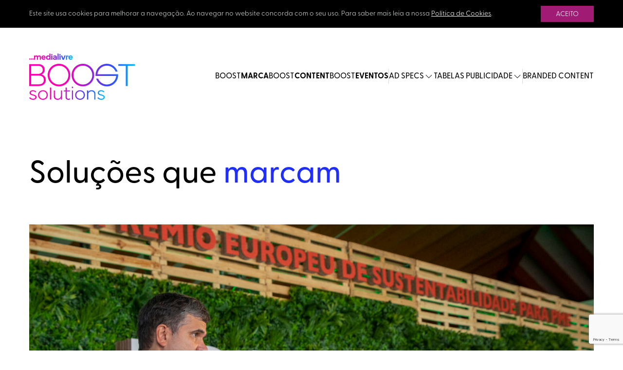

--- FILE ---
content_type: text/html; charset=UTF-8
request_url: https://www.medialivreboostsolutions.pt/noticias/sme-enterprize-premio-europeu-de-sustentabilidade-para-pme-2/
body_size: 163631
content:


<!DOCTYPE html>
<html lang="pt-PT">



<head>
  <meta charset="utf-8" />
  <meta charset="UTF-8" />
  <meta name="viewport" content="width=device-width" />
  <meta name="copyright" content="© 2026, Medialivre Boost Solutions" />
  <meta name="designer" content="Medialivre Boost Solutions, www.medialivreboostsolutions.pt" />
  <title>SME EnterPRIZE | Prémio Europeu de Sustentabilidade para PME | Medialivre Boost Solutions</title>
  <meta name="keywords" content="Correio da Manhã, Prémio Europeu de Sustentabilidade para PME, Sábado, SME EnterPRIZE, Tranquilidade, detalhe" />
  <meta name="description" content="O SME EnterPRIZE | Prémio Europeu de Sustentabilidade para PME é uma iniciativa da Tranquilidade e do Grupo Generali, em parceria com o Correio da Manhã e a SÁBADO e que contou com a Ernst & Young como Knowledge Partner." />

    <meta itemprop="datePublished" content="2022-10-07" />
  <meta itemprop="dateModified" content="2022-10-07" />
  
    <meta name="google-site-verification" content="" />
  
    <link rel="canonical" href="https://www.medialivreboostsolutions.pt/noticias/sme-enterprize-premio-europeu-de-sustentabilidade-para-pme-2/" />

  <meta property="og:type" content="article" />
<meta property="og:url" content="https://www.medialivreboostsolutions.pt/noticias/sme-enterprize-premio-europeu-de-sustentabilidade-para-pme-2/" />
<meta property="og:title" content="SME EnterPRIZE | Prémio Europeu de Sustentabilidade para PME | Medialivre Boost Solutions" />
<meta property="og:description" content="O SME EnterPRIZE | Prémio Europeu de Sustentabilidade para PME é uma iniciativa da Tranquilidade e do Grupo Generali, em parceria com o Correio da Manhã e a SÁBADO e que contou com a Ernst & Young como Knowledge Partner." />
<meta property="og:image" content="https://cdn.xl.pt/bs/uploads/sites/167/2024/03/68A4902-scaled-1-1200x630.jpg" />

  <link rel="icon" type="image/png" href="https://cdn.xl.pt/bs/themes/boost-solutions-2024/favicons/favicon-96x96.png" sizes="96x96" />
<link rel="icon" type="image/svg+xml" href="https://cdn.xl.pt/bs/themes/boost-solutions-2024/favicons/favicon.svg" />
<link rel="shortcut icon" href="https://cdn.xl.pt/bs/themes/boost-solutions-2024/favicons/favicon.ico" />
<link rel="apple-touch-icon" sizes="180x180" href="https://cdn.xl.pt/bs/themes/boost-solutions-2024/favicons/apple-touch-icon.png" />
<meta name="apple-mobile-web-app-title" content="Medialivre Boost Solutions" />
<link rel="manifest" href="https://cdn.xl.pt/bs/themes/boost-solutions-2024/favicons/site.webmanifest" />
    <script>(function(w,d,s,l,i){w[l]=w[l]||[];w[l].push({'gtm.start': new Date().getTime(),event:'gtm.js'});var f=d.getElementsByTagName(s)[0], j=d.createElement(s),dl=l!='dataLayer'?'&l='+l:'';j.async=true;j.src='https://www.googletagmanager.com/gtm.js?id='+i+dl;f.parentNode.insertBefore(j,f); })(window,document,'script','dataLayer','GTM-TC8ZZH8');</script>

  <meta name='robots' content='max-image-preview:large' />
<link rel='dns-prefetch' href='//cdn.xl.pt' />
<link rel='dns-prefetch' href='//cdn.jsdelivr.net' />
<link rel='dns-prefetch' href='//cdnjs.cloudflare.com' />
<link rel='dns-prefetch' href='//www.google.com' />
<link rel='dns-prefetch' href='//use.typekit.net' />
<link rel="alternate" title="oEmbed (JSON)" type="application/json+oembed" href="https://bs.xl.pt/medialivre-boost-solutions/wp-json/oembed/1.0/embed?url=https%3A%2F%2Fbs.xl.pt%2Fmedialivre-boost-solutions%2Fnoticias%2Fsme-enterprize-premio-europeu-de-sustentabilidade-para-pme-2%2F" />
<link rel="alternate" title="oEmbed (XML)" type="text/xml+oembed" href="https://bs.xl.pt/medialivre-boost-solutions/wp-json/oembed/1.0/embed?url=https%3A%2F%2Fbs.xl.pt%2Fmedialivre-boost-solutions%2Fnoticias%2Fsme-enterprize-premio-europeu-de-sustentabilidade-para-pme-2%2F&#038;format=xml" />
<style id='wp-img-auto-sizes-contain-inline-css' type='text/css'>
img:is([sizes=auto i],[sizes^="auto," i]){contain-intrinsic-size:3000px 1500px}
/*# sourceURL=wp-img-auto-sizes-contain-inline-css */
</style>
<style id='classic-theme-styles-inline-css' type='text/css'>
/*! This file is auto-generated */
.wp-block-button__link{color:#fff;background-color:#32373c;border-radius:9999px;box-shadow:none;text-decoration:none;padding:calc(.667em + 2px) calc(1.333em + 2px);font-size:1.125em}.wp-block-file__button{background:#32373c;color:#fff;text-decoration:none}
/*# sourceURL=/wp-includes/css/classic-themes.min.css */
</style>
<link rel='stylesheet' id='uikit-bs-quotation-css' href='https://cdn.xl.pt/bs/themes/uikit-boostsolutions/blocks/bs-quotation/style.css?ver=6.9' media='all' />
<link rel='stylesheet' id='uikit-css' href='https://cdn.jsdelivr.net/npm/uikit@3.19.2/dist/css/uikit.min.css' media='all' />
<link rel='stylesheet' id='typekit-css' href='https://use.typekit.net/usm3vqk.css' media='all' />
<link rel='stylesheet' id='app-css' href='https://cdn.xl.pt/bs/themes/boost-solutions-2024/css/app.min.css?ver=6.9' media='all' />
<script src="https://cdnjs.cloudflare.com/ajax/libs/jquery/3.6.4/jquery.min.js?ver=6.9" id="jquery-js"></script>
<script src="https://cdn.jsdelivr.net/npm/uikit@3.19.2/dist/js/uikit.min.js?ver=6.9" id="uikit-js"></script>
<link rel="https://api.w.org/" href="https://bs.xl.pt/medialivre-boost-solutions/wp-json/" /><link rel="alternate" title="JSON" type="application/json" href="https://bs.xl.pt/medialivre-boost-solutions/wp-json/wp/v2/posts/12788" /><link rel="EditURI" type="application/rsd+xml" title="RSD" href="https://bs.xl.pt/medialivre-boost-solutions/xmlrpc.php?rsd" />
<meta name="generator" content="WordPress 6.9" />
<link rel='shortlink' href='https://bs.xl.pt/medialivre-boost-solutions/?p=12788' />
<style id='wp-block-paragraph-inline-css' type='text/css'>
.is-small-text{font-size:.875em}.is-regular-text{font-size:1em}.is-large-text{font-size:2.25em}.is-larger-text{font-size:3em}.has-drop-cap:not(:focus):first-letter{float:left;font-size:8.4em;font-style:normal;font-weight:100;line-height:.68;margin:.05em .1em 0 0;text-transform:uppercase}body.rtl .has-drop-cap:not(:focus):first-letter{float:none;margin-left:.1em}p.has-drop-cap.has-background{overflow:hidden}:root :where(p.has-background){padding:1.25em 2.375em}:where(p.has-text-color:not(.has-link-color)) a{color:inherit}p.has-text-align-left[style*="writing-mode:vertical-lr"],p.has-text-align-right[style*="writing-mode:vertical-rl"]{rotate:180deg}
/*# sourceURL=//cdn.xl.pt/bs/includes/blocks/paragraph/style.min.css */
</style>
<style id='global-styles-inline-css' type='text/css'>
:root{--wp--preset--aspect-ratio--square: 1;--wp--preset--aspect-ratio--4-3: 4/3;--wp--preset--aspect-ratio--3-4: 3/4;--wp--preset--aspect-ratio--3-2: 3/2;--wp--preset--aspect-ratio--2-3: 2/3;--wp--preset--aspect-ratio--16-9: 16/9;--wp--preset--aspect-ratio--9-16: 9/16;--wp--preset--color--black: #000000;--wp--preset--color--cyan-bluish-gray: #abb8c3;--wp--preset--color--white: #ffffff;--wp--preset--color--pale-pink: #f78da7;--wp--preset--color--vivid-red: #cf2e2e;--wp--preset--color--luminous-vivid-orange: #ff6900;--wp--preset--color--luminous-vivid-amber: #fcb900;--wp--preset--color--light-green-cyan: #7bdcb5;--wp--preset--color--vivid-green-cyan: #00d084;--wp--preset--color--pale-cyan-blue: #8ed1fc;--wp--preset--color--vivid-cyan-blue: #0693e3;--wp--preset--color--vivid-purple: #9b51e0;--wp--preset--gradient--vivid-cyan-blue-to-vivid-purple: linear-gradient(135deg,rgb(6,147,227) 0%,rgb(155,81,224) 100%);--wp--preset--gradient--light-green-cyan-to-vivid-green-cyan: linear-gradient(135deg,rgb(122,220,180) 0%,rgb(0,208,130) 100%);--wp--preset--gradient--luminous-vivid-amber-to-luminous-vivid-orange: linear-gradient(135deg,rgb(252,185,0) 0%,rgb(255,105,0) 100%);--wp--preset--gradient--luminous-vivid-orange-to-vivid-red: linear-gradient(135deg,rgb(255,105,0) 0%,rgb(207,46,46) 100%);--wp--preset--gradient--very-light-gray-to-cyan-bluish-gray: linear-gradient(135deg,rgb(238,238,238) 0%,rgb(169,184,195) 100%);--wp--preset--gradient--cool-to-warm-spectrum: linear-gradient(135deg,rgb(74,234,220) 0%,rgb(151,120,209) 20%,rgb(207,42,186) 40%,rgb(238,44,130) 60%,rgb(251,105,98) 80%,rgb(254,248,76) 100%);--wp--preset--gradient--blush-light-purple: linear-gradient(135deg,rgb(255,206,236) 0%,rgb(152,150,240) 100%);--wp--preset--gradient--blush-bordeaux: linear-gradient(135deg,rgb(254,205,165) 0%,rgb(254,45,45) 50%,rgb(107,0,62) 100%);--wp--preset--gradient--luminous-dusk: linear-gradient(135deg,rgb(255,203,112) 0%,rgb(199,81,192) 50%,rgb(65,88,208) 100%);--wp--preset--gradient--pale-ocean: linear-gradient(135deg,rgb(255,245,203) 0%,rgb(182,227,212) 50%,rgb(51,167,181) 100%);--wp--preset--gradient--electric-grass: linear-gradient(135deg,rgb(202,248,128) 0%,rgb(113,206,126) 100%);--wp--preset--gradient--midnight: linear-gradient(135deg,rgb(2,3,129) 0%,rgb(40,116,252) 100%);--wp--preset--font-size--small: 13px;--wp--preset--font-size--medium: 20px;--wp--preset--font-size--large: 36px;--wp--preset--font-size--x-large: 42px;--wp--preset--spacing--20: 0.44rem;--wp--preset--spacing--30: 0.67rem;--wp--preset--spacing--40: 1rem;--wp--preset--spacing--50: 1.5rem;--wp--preset--spacing--60: 2.25rem;--wp--preset--spacing--70: 3.38rem;--wp--preset--spacing--80: 5.06rem;--wp--preset--shadow--natural: 6px 6px 9px rgba(0, 0, 0, 0.2);--wp--preset--shadow--deep: 12px 12px 50px rgba(0, 0, 0, 0.4);--wp--preset--shadow--sharp: 6px 6px 0px rgba(0, 0, 0, 0.2);--wp--preset--shadow--outlined: 6px 6px 0px -3px rgb(255, 255, 255), 6px 6px rgb(0, 0, 0);--wp--preset--shadow--crisp: 6px 6px 0px rgb(0, 0, 0);}:where(.is-layout-flex){gap: 0.5em;}:where(.is-layout-grid){gap: 0.5em;}body .is-layout-flex{display: flex;}.is-layout-flex{flex-wrap: wrap;align-items: center;}.is-layout-flex > :is(*, div){margin: 0;}body .is-layout-grid{display: grid;}.is-layout-grid > :is(*, div){margin: 0;}:where(.wp-block-columns.is-layout-flex){gap: 2em;}:where(.wp-block-columns.is-layout-grid){gap: 2em;}:where(.wp-block-post-template.is-layout-flex){gap: 1.25em;}:where(.wp-block-post-template.is-layout-grid){gap: 1.25em;}.has-black-color{color: var(--wp--preset--color--black) !important;}.has-cyan-bluish-gray-color{color: var(--wp--preset--color--cyan-bluish-gray) !important;}.has-white-color{color: var(--wp--preset--color--white) !important;}.has-pale-pink-color{color: var(--wp--preset--color--pale-pink) !important;}.has-vivid-red-color{color: var(--wp--preset--color--vivid-red) !important;}.has-luminous-vivid-orange-color{color: var(--wp--preset--color--luminous-vivid-orange) !important;}.has-luminous-vivid-amber-color{color: var(--wp--preset--color--luminous-vivid-amber) !important;}.has-light-green-cyan-color{color: var(--wp--preset--color--light-green-cyan) !important;}.has-vivid-green-cyan-color{color: var(--wp--preset--color--vivid-green-cyan) !important;}.has-pale-cyan-blue-color{color: var(--wp--preset--color--pale-cyan-blue) !important;}.has-vivid-cyan-blue-color{color: var(--wp--preset--color--vivid-cyan-blue) !important;}.has-vivid-purple-color{color: var(--wp--preset--color--vivid-purple) !important;}.has-black-background-color{background-color: var(--wp--preset--color--black) !important;}.has-cyan-bluish-gray-background-color{background-color: var(--wp--preset--color--cyan-bluish-gray) !important;}.has-white-background-color{background-color: var(--wp--preset--color--white) !important;}.has-pale-pink-background-color{background-color: var(--wp--preset--color--pale-pink) !important;}.has-vivid-red-background-color{background-color: var(--wp--preset--color--vivid-red) !important;}.has-luminous-vivid-orange-background-color{background-color: var(--wp--preset--color--luminous-vivid-orange) !important;}.has-luminous-vivid-amber-background-color{background-color: var(--wp--preset--color--luminous-vivid-amber) !important;}.has-light-green-cyan-background-color{background-color: var(--wp--preset--color--light-green-cyan) !important;}.has-vivid-green-cyan-background-color{background-color: var(--wp--preset--color--vivid-green-cyan) !important;}.has-pale-cyan-blue-background-color{background-color: var(--wp--preset--color--pale-cyan-blue) !important;}.has-vivid-cyan-blue-background-color{background-color: var(--wp--preset--color--vivid-cyan-blue) !important;}.has-vivid-purple-background-color{background-color: var(--wp--preset--color--vivid-purple) !important;}.has-black-border-color{border-color: var(--wp--preset--color--black) !important;}.has-cyan-bluish-gray-border-color{border-color: var(--wp--preset--color--cyan-bluish-gray) !important;}.has-white-border-color{border-color: var(--wp--preset--color--white) !important;}.has-pale-pink-border-color{border-color: var(--wp--preset--color--pale-pink) !important;}.has-vivid-red-border-color{border-color: var(--wp--preset--color--vivid-red) !important;}.has-luminous-vivid-orange-border-color{border-color: var(--wp--preset--color--luminous-vivid-orange) !important;}.has-luminous-vivid-amber-border-color{border-color: var(--wp--preset--color--luminous-vivid-amber) !important;}.has-light-green-cyan-border-color{border-color: var(--wp--preset--color--light-green-cyan) !important;}.has-vivid-green-cyan-border-color{border-color: var(--wp--preset--color--vivid-green-cyan) !important;}.has-pale-cyan-blue-border-color{border-color: var(--wp--preset--color--pale-cyan-blue) !important;}.has-vivid-cyan-blue-border-color{border-color: var(--wp--preset--color--vivid-cyan-blue) !important;}.has-vivid-purple-border-color{border-color: var(--wp--preset--color--vivid-purple) !important;}.has-vivid-cyan-blue-to-vivid-purple-gradient-background{background: var(--wp--preset--gradient--vivid-cyan-blue-to-vivid-purple) !important;}.has-light-green-cyan-to-vivid-green-cyan-gradient-background{background: var(--wp--preset--gradient--light-green-cyan-to-vivid-green-cyan) !important;}.has-luminous-vivid-amber-to-luminous-vivid-orange-gradient-background{background: var(--wp--preset--gradient--luminous-vivid-amber-to-luminous-vivid-orange) !important;}.has-luminous-vivid-orange-to-vivid-red-gradient-background{background: var(--wp--preset--gradient--luminous-vivid-orange-to-vivid-red) !important;}.has-very-light-gray-to-cyan-bluish-gray-gradient-background{background: var(--wp--preset--gradient--very-light-gray-to-cyan-bluish-gray) !important;}.has-cool-to-warm-spectrum-gradient-background{background: var(--wp--preset--gradient--cool-to-warm-spectrum) !important;}.has-blush-light-purple-gradient-background{background: var(--wp--preset--gradient--blush-light-purple) !important;}.has-blush-bordeaux-gradient-background{background: var(--wp--preset--gradient--blush-bordeaux) !important;}.has-luminous-dusk-gradient-background{background: var(--wp--preset--gradient--luminous-dusk) !important;}.has-pale-ocean-gradient-background{background: var(--wp--preset--gradient--pale-ocean) !important;}.has-electric-grass-gradient-background{background: var(--wp--preset--gradient--electric-grass) !important;}.has-midnight-gradient-background{background: var(--wp--preset--gradient--midnight) !important;}.has-small-font-size{font-size: var(--wp--preset--font-size--small) !important;}.has-medium-font-size{font-size: var(--wp--preset--font-size--medium) !important;}.has-large-font-size{font-size: var(--wp--preset--font-size--large) !important;}.has-x-large-font-size{font-size: var(--wp--preset--font-size--x-large) !important;}
/*# sourceURL=global-styles-inline-css */
</style>
</head>

<body class="wp-singular post-template-default single single-post postid-12788 single-format-standard wp-theme-uikit-boostsolutions wp-child-theme-boost-solutions-2024 noticias">
    <noscript aria-hidden="true"><iframe src="https://www.googletagmanager.com/ns.html?id=GTM-TC8ZZH8" height="0" width="0" style="display:none;visibility:hidden"></iframe></noscript>
<a href="#content-start" class="skip-link" style="position: absolute !important; top: -1000px !important; left: auto !important; width: 1px !important; height: 1px !important; overflow: hidden !important;">Skip to main content</a>  
  
<section id="cookies-disclaimer" class="uk-section uk-section-xsmall uk-light">
  <div class="uk-container uk-container-xlarge">
    <div data-uk-grid class="uk-grid-small">
      <div class="uk-width-1-1 uk-width-expand@s uk-flex uk-flex-middle">
        <p class="uk-text-small">Este site usa cookies para melhorar a navegação. Ao navegar no website concorda com o seu uso. Para saber mais leia a nossa <a href="https://www.medialivreboostsolutions.pt/politica-de-cookies/">Política de Cookies</a>.</p>
      </div>
      <div class="uk-width-1-1 uk-width-auto@s">
        <button id="btnAcceptCookies" class="uk-button uk-button-small uk-button-danger">Aceito</button>
      </div>
    </div>
  </div>
</section>

<div id="navigation-top" data-uk-sticky="top: #content-start; animation: uk-animation-slide-top;">
  <div class="uk-container uk-container-xlarge">
    <nav class="uk-navbar-container uk-navbar-transparent" data-uk-navbar>
      <div class="nav-overlay uk-navbar-left">
        <div class="uk-navbar-item uk-logo">
                    <a href="https://www.medialivreboostsolutions.pt" aria-label="Back to Home">
                      <img class="logo" src="https://cdn.xl.pt/bs/themes/boost-solutions-2024/img/branding/logo-MBS-full.svg" alt="Medialivre Boost Solutions" />
                    </a>
                  </div>
      </div>
      <div class="nav-overlay uk-navbar-right">
        <a class="uk-navbar-toggle uk-hidden@m" href="#offcanvas-nav" data-uk-toggle><span data-uk-navbar-toggle-icon></span> <span class="uk-margin-small-left">Menu</span></a>
        <ul id="top-navbar-right" class="uk-navbar-nav uk-visible@s"><li id="menu-item-14983" class="menu-item menu-item-type-taxonomy menu-item-object-areas menu-item-id-14983 menu-item-slug-boost-marca"><a href="https://www.medialivreboostsolutions.pt/area/boost-marca/" aria-label="BOOST Marca">BOOST <b>Marca</b></a></li>
<li id="menu-item-14980" class="menu-item menu-item-type-taxonomy menu-item-object-areas menu-item-id-14980 menu-item-slug-boost-content"><a href="https://www.medialivreboostsolutions.pt/area/boost-content/" aria-label="BOOST Content">BOOST <b>Content</b></a></li>
<li id="menu-item-14977" class="menu-item menu-item-type-taxonomy menu-item-object-areas menu-item-id-14977 menu-item-slug-boost-eventos"><a href="https://www.medialivreboostsolutions.pt/area/boost-eventos/" aria-label="BOOST Eventos">BOOST <b>Eventos</b></a></li>
<li class="uk-nav-divider"></li></li>
<li id="menu-item-14992" class="menu-item menu-item-type-custom menu-item-object-custom uk-parent menu-item-id-14992"><a aria-label="Ad Specs">Ad Specs <span uk-icon="icon: chevron-down"></span></a>
<div class="uk-navbar-dropdown">

<ul class="uk-nav uk-navbar-dropdown-nav" >
	<li id="menu-item-14995" class="menu-item menu-item-type-taxonomy menu-item-object-ad_formats menu-item-id-14995 menu-item-slug-desktop"><a href="https://www.medialivreboostsolutions.pt/ad-formats/desktop/" aria-label="Desktop">Desktop</a></li>
	<li id="menu-item-14998" class="menu-item menu-item-type-taxonomy menu-item-object-ad_formats menu-item-id-14998 menu-item-slug-mobile"><a href="https://www.medialivreboostsolutions.pt/ad-formats/mobile/" aria-label="Mobile">Mobile</a></li>
	<li id="menu-item-15001" class="menu-item menu-item-type-taxonomy menu-item-object-ad_formats menu-item-id-15001 menu-item-slug-rich-media"><a href="https://www.medialivreboostsolutions.pt/ad-formats/rich-media/" aria-label="Rich Media">Rich Media</a></li>
</ul>
</li>
<li id="menu-item-15004" class="menu-item menu-item-type-custom menu-item-object-custom uk-parent menu-item-id-15004"><a aria-label="Tabelas Publicidade">Tabelas Publicidade <span uk-icon="icon: chevron-down"></span></a>
<div class="uk-navbar-dropdown">

<ul class="uk-nav uk-navbar-dropdown-nav" >
	<li id="menu-item-15067" class="menu-item menu-item-type-custom menu-item-object-custom menu-item-id-15067 menu-item-slug-01"><a target="_blank" href="//cdn.xl.pt/bs/uploads/sites/167/2026/01/Tabela-Publicidade-Televisao-2026.pdf" aria-label="Download Televisão, PDF, pode não estar totalmente acessível, opens in a new tab">Televisão <span aria-hidden="true">(PDF)</span></a></li>
	<li id="menu-item-15070" class="menu-item menu-item-type-custom menu-item-object-custom menu-item-id-15070 menu-item-slug-12"><a target="_blank" href="//cdn.xl.pt/bs/uploads/sites/167/2025/12/Condicoes-Comerciais-Contratacao-Publicidade-Janeiro2026_CMTVeNow.pdf" aria-label="Download Condições de Contratação TV, PDF, pode não estar totalmente acessível, opens in a new tab">Condições de Contratação TV <span aria-hidden="true">(PDF)</span></a></li>
	<li id="menu-item-15073" class="menu-item menu-item-type-custom menu-item-object-custom menu-item-id-15073 menu-item-slug-01"><a target="_blank" href="//cdn.xl.pt/bs/uploads/sites/167/2026/01/Tabela-Publicidade-CMR-2026.pdf" aria-label="Download CM Rádio, PDF, pode não estar totalmente acessível, opens in a new tab">CM Rádio <span aria-hidden="true">(PDF)</span></a></li>
	<li id="menu-item-15055" class="menu-item menu-item-type-custom menu-item-object-custom menu-item-id-15055 menu-item-slug-01"><a target="_blank" href="//cdn.xl.pt/bs/uploads/sites/167/2026/01/Tabela-Publicidade-Medialivre-Digital-2026.pdf" aria-label="Download Digital, PDF, pode não estar totalmente acessível, opens in a new tab">Digital <span aria-hidden="true">(PDF)</span></a></li>
	<li id="menu-item-15046" class="menu-item menu-item-type-custom menu-item-object-custom menu-item-id-15046 menu-item-slug-01"><a target="_blank" href="//cdn.xl.pt/bs/uploads/sites/167/2026/01/Tabela-Publicidade-Correio-da-Manha-2026.pdf" aria-label="Download Correio da Manhã, PDF, pode não estar totalmente acessível, opens in a new tab">Correio da Manhã <span aria-hidden="true">(PDF)</span></a></li>
	<li id="menu-item-15034" class="menu-item menu-item-type-custom menu-item-object-custom menu-item-id-15034 menu-item-slug-01"><a target="_blank" href="//cdn.xl.pt/bs/uploads/sites/167/2026/01/Tabela-Publicidade-Record-2026.pdf" aria-label="Download Record, PDF, pode não estar totalmente acessível, opens in a new tab">Record <span aria-hidden="true">(PDF)</span></a></li>
	<li id="menu-item-15052" class="menu-item menu-item-type-custom menu-item-object-custom menu-item-id-15052 menu-item-slug-01"><a target="_blank" href="//cdn.xl.pt/bs/uploads/sites/167/2026/01/Tabela-Publicidade-Jornal-de-Negocios-2026.pdf" aria-label="Download Jornal de Negócios, PDF, pode não estar totalmente acessível, opens in a new tab">Jornal de Negócios <span aria-hidden="true">(PDF)</span></a></li>
	<li id="menu-item-15037" class="menu-item menu-item-type-custom menu-item-object-custom menu-item-id-15037 menu-item-slug-01"><a target="_blank" href="//cdn.xl.pt/bs/uploads/sites/167/2026/01/Tabela-Publicidade-Sabado-2026.pdf" aria-label="Download Sábado, PDF, pode não estar totalmente acessível, opens in a new tab">Sábado <span aria-hidden="true">(PDF)</span></a></li>
	<li id="menu-item-15040" class="menu-item menu-item-type-custom menu-item-object-custom menu-item-id-15040 menu-item-slug-01"><a target="_blank" href="//cdn.xl.pt/bs/uploads/sites/167/2026/01/Tabela-Publicidade-Sabado-Viajante-2026.pdf" aria-label="Download Sábado Viajante, PDF, pode não estar totalmente acessível, opens in a new tab">Sábado Viajante <span aria-hidden="true">(PDF)</span></a></li>
	<li id="menu-item-15043" class="menu-item menu-item-type-custom menu-item-object-custom menu-item-id-15043 menu-item-slug-01"><a target="_blank" href="//cdn.xl.pt/bs/uploads/sites/167/2026/01/Tabela-Publicidade-TVGuia-2026.pdf" aria-label="Download TV Guia, PDF, pode não estar totalmente acessível, opens in a new tab">TV Guia <span aria-hidden="true">(PDF)</span></a></li>
	<li id="menu-item-15049" class="menu-item menu-item-type-custom menu-item-object-custom menu-item-id-15049 menu-item-slug-01"><a target="_blank" href="//cdn.xl.pt/bs/uploads/sites/167/2026/01/Tabela-Publicidade-Destak-2026.pdf" aria-label="Download Destak, PDF, pode não estar totalmente acessível, opens in a new tab">Destak <span aria-hidden="true">(PDF)</span></a></li>
</ul>
</li>
<li class="uk-nav-divider"></li></li>
<li id="menu-item-15007" class="menu-item menu-item-type-custom menu-item-object-custom menu-item-id-15007 menu-item-slug-www.brandedcontent.pt"><a target="_blank" href="https://www.brandedcontent.pt/" aria-label="Branded Content">Branded Content</a></li>
</ul>      </div>
    </nav>
  </div>
</div>

<div id="offcanvas-nav" data-uk-offcanvas="mode: push; overlay: true; flip: true;">
  <div class="uk-offcanvas-bar">
    <div class="uk-nav uk-nav-default">
      <ul id="offcanvas-right" class="uk-nav uk-nav-offcanvas uk-nav-parent-icon" data-uk-nav><li class="menu-item menu-item-type-taxonomy menu-item-object-areas"><a href="https://www.medialivreboostsolutions.pt/area/boost-marca/" aria-label="BOOST Marca">BOOST <b>Marca</b></a></li>
<li class="menu-item menu-item-type-taxonomy menu-item-object-areas"><a href="https://www.medialivreboostsolutions.pt/area/boost-content/" aria-label="BOOST Content">BOOST <b>Content</b></a></li>
<li class="menu-item menu-item-type-taxonomy menu-item-object-areas"><a href="https://www.medialivreboostsolutions.pt/area/boost-eventos/" aria-label="BOOST Eventos">BOOST <b>Eventos</b></a></li>
<li class="uk-nav-divider"></li></li>
<li class="menu-item menu-item-type-custom menu-item-object-custom uk-parent"><a href="#" aria-label="Ad Specs">Ad Specs</a>
<ul class="uk-list">
	<li class="menu-item menu-item-type-taxonomy menu-item-object-ad_formats"><a href="https://www.medialivreboostsolutions.pt/ad-formats/desktop/" aria-label="Desktop">Desktop</a></li>
	<li class="menu-item menu-item-type-taxonomy menu-item-object-ad_formats"><a href="https://www.medialivreboostsolutions.pt/ad-formats/mobile/" aria-label="Mobile">Mobile</a></li>
	<li class="menu-item menu-item-type-taxonomy menu-item-object-ad_formats"><a href="https://www.medialivreboostsolutions.pt/ad-formats/rich-media/" aria-label="Rich Media">Rich Media</a></li>
</ul>
</li>
<li class="menu-item menu-item-type-custom menu-item-object-custom uk-parent"><a href="#" aria-label="Tabelas Publicidade">Tabelas Publicidade</a>
<ul class="uk-list">
	<li class="menu-item menu-item-type-custom menu-item-object-custom"><a target="_blank" href="//cdn.xl.pt/bs/uploads/sites/167/2026/01/Tabela-Publicidade-Televisao-2026.pdf" aria-label="Download Televisão, PDF, may not be fully accessible, opens in a new tab">Televisão <span aria-hidden="true">(PDF)</span></a></li>
	<li class="menu-item menu-item-type-custom menu-item-object-custom"><a target="_blank" href="//cdn.xl.pt/bs/uploads/sites/167/2025/12/Condicoes-Comerciais-Contratacao-Publicidade-Janeiro2026_CMTVeNow.pdf" aria-label="Download Condições de Contratação TV, PDF, may not be fully accessible, opens in a new tab">Condições de Contratação TV <span aria-hidden="true">(PDF)</span></a></li>
	<li class="menu-item menu-item-type-custom menu-item-object-custom"><a target="_blank" href="//cdn.xl.pt/bs/uploads/sites/167/2026/01/Tabela-Publicidade-CMR-2026.pdf" aria-label="Download CM Rádio, PDF, may not be fully accessible, opens in a new tab">CM Rádio <span aria-hidden="true">(PDF)</span></a></li>
	<li class="menu-item menu-item-type-custom menu-item-object-custom"><a target="_blank" href="//cdn.xl.pt/bs/uploads/sites/167/2026/01/Tabela-Publicidade-Medialivre-Digital-2026.pdf" aria-label="Download Digital, PDF, may not be fully accessible, opens in a new tab">Digital <span aria-hidden="true">(PDF)</span></a></li>
	<li class="menu-item menu-item-type-custom menu-item-object-custom"><a target="_blank" href="//cdn.xl.pt/bs/uploads/sites/167/2026/01/Tabela-Publicidade-Correio-da-Manha-2026.pdf" aria-label="Download Correio da Manhã, PDF, may not be fully accessible, opens in a new tab">Correio da Manhã <span aria-hidden="true">(PDF)</span></a></li>
	<li class="menu-item menu-item-type-custom menu-item-object-custom"><a target="_blank" href="//cdn.xl.pt/bs/uploads/sites/167/2026/01/Tabela-Publicidade-Record-2026.pdf" aria-label="Download Record, PDF, may not be fully accessible, opens in a new tab">Record <span aria-hidden="true">(PDF)</span></a></li>
	<li class="menu-item menu-item-type-custom menu-item-object-custom"><a target="_blank" href="//cdn.xl.pt/bs/uploads/sites/167/2026/01/Tabela-Publicidade-Jornal-de-Negocios-2026.pdf" aria-label="Download Jornal de Negócios, PDF, may not be fully accessible, opens in a new tab">Jornal de Negócios <span aria-hidden="true">(PDF)</span></a></li>
	<li class="menu-item menu-item-type-custom menu-item-object-custom"><a target="_blank" href="//cdn.xl.pt/bs/uploads/sites/167/2026/01/Tabela-Publicidade-Sabado-2026.pdf" aria-label="Download Sábado, PDF, may not be fully accessible, opens in a new tab">Sábado <span aria-hidden="true">(PDF)</span></a></li>
	<li class="menu-item menu-item-type-custom menu-item-object-custom"><a target="_blank" href="//cdn.xl.pt/bs/uploads/sites/167/2026/01/Tabela-Publicidade-Sabado-Viajante-2026.pdf" aria-label="Download Sábado Viajante, PDF, may not be fully accessible, opens in a new tab">Sábado Viajante <span aria-hidden="true">(PDF)</span></a></li>
	<li class="menu-item menu-item-type-custom menu-item-object-custom"><a target="_blank" href="//cdn.xl.pt/bs/uploads/sites/167/2026/01/Tabela-Publicidade-TVGuia-2026.pdf" aria-label="Download TV Guia, PDF, may not be fully accessible, opens in a new tab">TV Guia <span aria-hidden="true">(PDF)</span></a></li>
	<li class="menu-item menu-item-type-custom menu-item-object-custom"><a target="_blank" href="//cdn.xl.pt/bs/uploads/sites/167/2026/01/Tabela-Publicidade-Destak-2026.pdf" aria-label="Download Destak, PDF, may not be fully accessible, opens in a new tab">Destak <span aria-hidden="true">(PDF)</span></a></li>
</ul>
</li>
<li class="uk-nav-divider"></li></li>
<li class="menu-item menu-item-type-custom menu-item-object-custom"><a target="_blank" href="https://www.brandedcontent.pt/" aria-label="Branded Content">Branded Content</a></li>
</ul>    </div>
  </div>
</div>
<section id="header-claim" class="uk-section">
  <div class="uk-container uk-container-xlarge">
    <span class="uk-heading-medium">Soluções que <span class="text-blue">marcam</span></span>
  </div>
</section>


<div id="content-start" aria-hidden="true"></div>


<section id="content-image-entrance" aria-label="SME EnterPRIZE | Prémio Europeu de Sustentabilidade para PME">
  <div class="uk-container uk-container-xlarge">
    <div class="uk-cover-container">
      <img class="image" src="https://cdn.xl.pt/bs/uploads/sites/167/2024/03/68A4902-scaled-1-2048x968.jpg" alt="SME EnterPRIZE | Prémio Europeu de Sustentabilidade para PME" loading="lazy" data-uk-cover aria-hidden="true"/>
    </div>
  </div>
</section>

<section id="content" class="uk-section" aria-labelledby="content-title">
  <div class="uk-container uk-container-small">
    <h2 id="content-title" class="uk-hidden">SME EnterPRIZE | Prémio Europeu de Sustentabilidade para PME</h2>
    <div data-uk-grid>
      
      <div class="uk-width-1-1">
        <h1>SME EnterPRIZE | Prémio Europeu de Sustentabilidade para PME</h1>
                <p class="uk-text-lead">O SME EnterPRIZE | Prémio Europeu de Sustentabilidade para PME é uma iniciativa da Tranquilidade e do Grupo Generali, em parceria com o Correio da Manhã e a SÁBADO e que contou com a Ernst & Young como Knowledge Partner.</p>
                <p>
<p>A 1ª edição do <a href="https://www.tranquilidadepme.com/" target="_blank" rel="noreferrer noopener">SME EnterPRIZE | Prémio Europeu de Sustentabilidade para PME</a> teve como grande objectivo incentivar e apoiar as pequenas e médias empresas no caminho da sustentabilidade em Portugal, valorizando práticas que fomentem a redução das emissões de gases e o efeito estufa, a otimização de recursos e consumos, a reciclagem, a recuperação de matérias-primas e a economia circular, entre outras, e assim contribuir para a defesa e a sustentabilidade ambiental. No dia 28 de Setembro, decorreu a cerimónia de entrega de Prémios da 1ª edição do prémio contando com um debate entre membros do júri e finalistas com o tema “Prevenir para mudar o futuro”.</p>



<p>Dos 9 projetos finalistas eleitos pelo júri da iniciativa, o projeto LEATHER GOODS BY BELCINTO, da Vasconcelos &amp; Companhia, Lda foi o grande vencedor, havendo ainda lugar a duas menções honrosas, para o projeto PPS &#8211; PROMECEL PURPOSE WITH SUSTAINABILITY da Promecel e para o projeto DERIVADOS da Algaplus, este último determinado Herói de sustentabilidade de Portugal, pelo júri internacional e que vai representar Portugal na competição europeia a 26 de outubro de 2022.</p>
</p>
        <hr class="uk-divider-small" />
      </div>

    </div>
  </div>
</section>




<footer class="uk-section uk-light" role="contentinfo">
  <div class="uk-container uk-container-xlarge">
    <div data-uk-grid class="uk-child-width-1-1 uk-child-width-1-4@s" role="navigation" aria-label="Navegação de Rodapé">
      <div>
        <img class="logo" src="https://cdn.xl.pt/bs/themes/boost-solutions-2024/img/branding/logo-MBS-white.svg" alt="Cofina Boost Solutions" loading="lazy" aria-hidden="true" />
      </div>

      <div>
        <span class="uk-h6 uk-text-uppercase">Contacte-nos</span>
        <p class="uk-margin-small-bottom uk-margin-remove-adjacent">Rua Luciana Stegagno Picchio, 3<br/>1549-023 Lisboa - Portugal</p>
        <p>Tel. (+351) 210 494 000</p>
      </div>
      
      <div>
        <span class="uk-h6 uk-text-uppercase">Informação Legal</span>
        <p class="uk-margin-small-bottom uk-margin-remove-adjacent">© 2023, <b>Medialivre Boost Solutions</b>. Todos os Direitos Reservados.</p>
        <p class="uk-text-small">Versão <b>2.1-R7</b>. Última atualização <b>27-JAN-2025</b>.</p>
      </div>        

      <div>
        <span class="uk-h6 uk-text-uppercase">Siga-nos nas Redes Sociais</span>
        <div class="social-networks uk-margin-top" role="navigation" aria-label="Redes Sociais">
          <a href="https://www.youtube.com/c/CofinaBoostSolutions" class="uk-icon-button uk-margin-small-right" data-uk-icon="youtube" target="_blank" aria-label="Youtube"></a>
          <a href="https://www.linkedin.com/company/cofina-boost-solutions/?originalSubdomain=pt" class="uk-icon-button uk-margin-small-right" target="_blank" data-uk-icon="linkedin" aria-label="LinkedIn"></a>
          <a href="https://www.facebook.com/cofinaboostsolutions" class="uk-icon-button uk-margin-small-right" target="_blank" data-uk-icon="facebook" aria-label="Facebook"></a>
          <a href="https://www.instagram.com/medialivreboostsolutions/" class="uk-icon-button" target="_blank" data-uk-icon="instagram" aria-label="Instagram"></a>
        </div>
      </div>
    </div>
  </div>
</footer>



<div class="sharethis-sticky-share-buttons"></div>

<script type="speculationrules">
{"prefetch":[{"source":"document","where":{"and":[{"href_matches":"/medialivre-boost-solutions/*"},{"not":{"href_matches":["/medialivre-boost-solutions/wp-*.php","/medialivre-boost-solutions/wp-admin/*","/bs/uploads/sites/167/*","/bs/*","/bs/plugins/*","/bs/themes/boost-solutions-2024/*","/bs/themes/uikit-boostsolutions/*","/medialivre-boost-solutions/*\\?(.+)"]}},{"not":{"selector_matches":"a[rel~=\"nofollow\"]"}},{"not":{"selector_matches":".no-prefetch, .no-prefetch a"}}]},"eagerness":"conservative"}]}
</script>
<script src="//cdn.xl.pt/bs/includes/js/dist/vendor/react.min.js?ver=18.3.1.1" id="react-js"></script>
<script src="//cdn.xl.pt/bs/includes/js/dist/vendor/react-jsx-runtime.min.js?ver=18.3.1" id="react-jsx-runtime-js"></script>
<script defer src="//cdn.xl.pt/bs/includes/js/dist/autop.min.js?ver=9fb50649848277dd318d" id="wp-autop-js"></script>
<script defer src="//cdn.xl.pt/bs/includes/js/dist/blob.min.js?ver=9113eed771d446f4a556" id="wp-blob-js"></script>
<script defer src="//cdn.xl.pt/bs/includes/js/dist/block-serialization-default-parser.min.js?ver=14d44daebf663d05d330" id="wp-block-serialization-default-parser-js"></script>
<script src="//cdn.xl.pt/bs/includes/js/dist/hooks.min.js?ver=dd5603f07f9220ed27f1" id="wp-hooks-js"></script>
<script defer src="//cdn.xl.pt/bs/includes/js/dist/deprecated.min.js?ver=e1f84915c5e8ae38964c" id="wp-deprecated-js"></script>
<script defer src="//cdn.xl.pt/bs/includes/js/dist/dom.min.js?ver=26edef3be6483da3de2e" id="wp-dom-js"></script>
<script src="//cdn.xl.pt/bs/includes/js/dist/vendor/react-dom.min.js?ver=18.3.1.1" id="react-dom-js"></script>
<script defer src="//cdn.xl.pt/bs/includes/js/dist/escape-html.min.js?ver=6561a406d2d232a6fbd2" id="wp-escape-html-js"></script>
<script src="//cdn.xl.pt/bs/includes/js/dist/element.min.js?ver=6a582b0c827fa25df3dd" id="wp-element-js"></script>
<script defer src="//cdn.xl.pt/bs/includes/js/dist/is-shallow-equal.min.js?ver=e0f9f1d78d83f5196979" id="wp-is-shallow-equal-js"></script>
<script src="//cdn.xl.pt/bs/includes/js/dist/i18n.min.js?ver=c26c3dc7bed366793375" id="wp-i18n-js"></script>
<script id="wp-i18n-js-after">
/* <![CDATA[ */
wp.i18n.setLocaleData( { 'text direction\u0004ltr': [ 'ltr' ] } );
//# sourceURL=wp-i18n-js-after
/* ]]> */
</script>
<script id="wp-keycodes-js-translations">
/* <![CDATA[ */
( function( domain, translations ) {
	var localeData = translations.locale_data[ domain ] || translations.locale_data.messages;
	localeData[""].domain = domain;
	wp.i18n.setLocaleData( localeData, domain );
} )( "default", {"translation-revision-date":"2025-12-02 10:17:43+0000","generator":"GlotPress\/4.0.3","domain":"messages","locale_data":{"messages":{"":{"domain":"messages","plural-forms":"nplurals=2; plural=n != 1;","lang":"pt"},"Tilde":["Til"],"Backtick":["Ap\u00f3strofo"],"Period":["Ponto"],"Comma":["V\u00edrgula"]}},"comment":{"reference":"wp-includes\/js\/dist\/keycodes.js"}} );
//# sourceURL=wp-keycodes-js-translations
/* ]]> */
</script>
<script src="//cdn.xl.pt/bs/includes/js/dist/keycodes.min.js?ver=34c8fb5e7a594a1c8037" id="wp-keycodes-js"></script>
<script src="//cdn.xl.pt/bs/includes/js/dist/priority-queue.min.js?ver=2d59d091223ee9a33838" id="wp-priority-queue-js"></script>
<script src="//cdn.xl.pt/bs/includes/js/dist/compose.min.js?ver=7a9b375d8c19cf9d3d9b" id="wp-compose-js"></script>
<script src="//cdn.xl.pt/bs/includes/js/dist/private-apis.min.js?ver=4f465748bda624774139" id="wp-private-apis-js"></script>
<script src="//cdn.xl.pt/bs/includes/js/dist/redux-routine.min.js?ver=8bb92d45458b29590f53" id="wp-redux-routine-js"></script>
<script src="//cdn.xl.pt/bs/includes/js/dist/data.min.js?ver=f940198280891b0b6318" id="wp-data-js"></script>
<script id="wp-data-js-after">
/* <![CDATA[ */
( function() {
	var userId = 0;
	var storageKey = "WP_DATA_USER_" + userId;
	wp.data
		.use( wp.data.plugins.persistence, { storageKey: storageKey } );
} )();
//# sourceURL=wp-data-js-after
/* ]]> */
</script>
<script defer src="//cdn.xl.pt/bs/includes/js/dist/html-entities.min.js?ver=e8b78b18a162491d5e5f" id="wp-html-entities-js"></script>
<script src="//cdn.xl.pt/bs/includes/js/dist/dom-ready.min.js?ver=f77871ff7694fffea381" id="wp-dom-ready-js"></script>
<script id="wp-a11y-js-translations">
/* <![CDATA[ */
( function( domain, translations ) {
	var localeData = translations.locale_data[ domain ] || translations.locale_data.messages;
	localeData[""].domain = domain;
	wp.i18n.setLocaleData( localeData, domain );
} )( "default", {"translation-revision-date":"2025-12-02 10:17:43+0000","generator":"GlotPress\/4.0.3","domain":"messages","locale_data":{"messages":{"":{"domain":"messages","plural-forms":"nplurals=2; plural=n != 1;","lang":"pt"},"Notifications":["Notifica\u00e7\u00f5es"]}},"comment":{"reference":"wp-includes\/js\/dist\/a11y.js"}} );
//# sourceURL=wp-a11y-js-translations
/* ]]> */
</script>
<script defer src="//cdn.xl.pt/bs/includes/js/dist/a11y.min.js?ver=cb460b4676c94bd228ed" id="wp-a11y-js"></script>
<script id="wp-rich-text-js-translations">
/* <![CDATA[ */
( function( domain, translations ) {
	var localeData = translations.locale_data[ domain ] || translations.locale_data.messages;
	localeData[""].domain = domain;
	wp.i18n.setLocaleData( localeData, domain );
} )( "default", {"translation-revision-date":"2025-12-02 10:17:43+0000","generator":"GlotPress\/4.0.3","domain":"messages","locale_data":{"messages":{"":{"domain":"messages","plural-forms":"nplurals=2; plural=n != 1;","lang":"pt"},"%s applied.":["%s aplicado."],"%s removed.":["%s removido."]}},"comment":{"reference":"wp-includes\/js\/dist\/rich-text.js"}} );
//# sourceURL=wp-rich-text-js-translations
/* ]]> */
</script>
<script defer src="//cdn.xl.pt/bs/includes/js/dist/rich-text.min.js?ver=5bdbb44f3039529e3645" id="wp-rich-text-js"></script>
<script defer src="//cdn.xl.pt/bs/includes/js/dist/shortcode.min.js?ver=0b3174183b858f2df320" id="wp-shortcode-js"></script>
<script defer src="//cdn.xl.pt/bs/includes/js/dist/warning.min.js?ver=d69bc18c456d01c11d5a" id="wp-warning-js"></script>
<script id="wp-blocks-js-translations">
/* <![CDATA[ */
( function( domain, translations ) {
	var localeData = translations.locale_data[ domain ] || translations.locale_data.messages;
	localeData[""].domain = domain;
	wp.i18n.setLocaleData( localeData, domain );
} )( "default", {"translation-revision-date":"2025-12-02 10:17:43+0000","generator":"GlotPress\/4.0.3","domain":"messages","locale_data":{"messages":{"":{"domain":"messages","plural-forms":"nplurals=2; plural=n != 1;","lang":"pt"},"%1$s Block. Row %2$d":["Bloco de %1$s. Linha %2$d"],"Design":["Design"],"%s Block":["Bloco %s"],"%1$s Block. %2$s":["Bloco %1$s. %2$s"],"%1$s Block. Column %2$d":["Bloco de %1$s. Coluna %2$d"],"%1$s Block. Column %2$d. %3$s":["Bloco de %1$s. Coluna %2$d. %3$s"],"%1$s Block. Row %2$d. %3$s":["Bloco de %1$s. Linha %2$d. %3$s"],"Reusable blocks":["Blocos reutiliz\u00e1veis"],"Embeds":["Conte\u00fados incorporados"],"Text":["Texto"],"Widgets":["Widgets"],"Theme":["Tema"],"Media":["Multim\u00e9dia"]}},"comment":{"reference":"wp-includes\/js\/dist\/blocks.js"}} );
//# sourceURL=wp-blocks-js-translations
/* ]]> */
</script>
<script src="//cdn.xl.pt/bs/includes/js/dist/blocks.min.js?ver=de131db49fa830bc97da" id="wp-blocks-js"></script>
<script defer src="//cdn.xl.pt/bs/includes/js/dist/url.min.js?ver=9e178c9516d1222dc834" id="wp-url-js"></script>
<script id="wp-api-fetch-js-translations">
/* <![CDATA[ */
( function( domain, translations ) {
	var localeData = translations.locale_data[ domain ] || translations.locale_data.messages;
	localeData[""].domain = domain;
	wp.i18n.setLocaleData( localeData, domain );
} )( "default", {"translation-revision-date":"2025-12-02 10:17:43+0000","generator":"GlotPress\/4.0.3","domain":"messages","locale_data":{"messages":{"":{"domain":"messages","plural-forms":"nplurals=2; plural=n != 1;","lang":"pt"},"Could not get a valid response from the server.":["N\u00e3o foi poss\u00edvel obter uma resposta v\u00e1lida do servidor."],"Unable to connect. Please check your Internet connection.":["N\u00e3o \u00e9 poss\u00edvel estabelecer liga\u00e7\u00e3o. Verifique a sua liga\u00e7\u00e3o \u00e0 Internet."],"Media upload failed. If this is a photo or a large image, please scale it down and try again.":["Falha ao carregar o conte\u00fado multim\u00e9dia. Se for uma fotografia ou imagem de grandes dimens\u00f5es, por favor reduza o tamanho e tente novamente."],"The response is not a valid JSON response.":["A resposta n\u00e3o \u00e9 uma resposta JSON v\u00e1lida."]}},"comment":{"reference":"wp-includes\/js\/dist\/api-fetch.js"}} );
//# sourceURL=wp-api-fetch-js-translations
/* ]]> */
</script>
<script src="//cdn.xl.pt/bs/includes/js/dist/api-fetch.min.js?ver=3a4d9af2b423048b0dee" id="wp-api-fetch-js"></script>
<script id="wp-api-fetch-js-after">
/* <![CDATA[ */
wp.apiFetch.use( wp.apiFetch.createRootURLMiddleware( "https://bs.xl.pt/medialivre-boost-solutions/wp-json/" ) );
wp.apiFetch.nonceMiddleware = wp.apiFetch.createNonceMiddleware( "5f8eb72f16" );
wp.apiFetch.use( wp.apiFetch.nonceMiddleware );
wp.apiFetch.use( wp.apiFetch.mediaUploadMiddleware );
wp.apiFetch.nonceEndpoint = "https://bs.xl.pt/medialivre-boost-solutions/wp-admin/admin-ajax.php?action=rest-nonce";
//# sourceURL=wp-api-fetch-js-after
/* ]]> */
</script>
<script src="//cdn.xl.pt/bs/includes/js/dist/vendor/moment.min.js?ver=2.30.1" id="moment-js"></script>
<script id="moment-js-after">
/* <![CDATA[ */
moment.updateLocale( 'pt_PT', {"months":["Janeiro","Fevereiro","Mar\u00e7o","Abril","Maio","Junho","Julho","Agosto","Setembro","Outubro","Novembro","Dezembro"],"monthsShort":["Jan","Fev","Mar","Abr","Mai","Jun","Jul","Ago","Set","Out","Nov","Dez"],"weekdays":["Domingo","Segunda-feira","Ter\u00e7a-feira","Quarta-feira","Quinta-feira","Sexta-feira","S\u00e1bado"],"weekdaysShort":["Dom","Seg","Ter","Qua","Qui","Sex","S\u00e1b"],"week":{"dow":1},"longDateFormat":{"LT":"G:i","LTS":null,"L":null,"LL":"j \\d\\e F, Y","LLL":"j F, Y G:i","LLLL":null}} );
//# sourceURL=moment-js-after
/* ]]> */
</script>
<script src="//cdn.xl.pt/bs/includes/js/dist/date.min.js?ver=795a56839718d3ff7eae" id="wp-date-js"></script>
<script id="wp-date-js-after">
/* <![CDATA[ */
wp.date.setSettings( {"l10n":{"locale":"pt_PT","months":["Janeiro","Fevereiro","Mar\u00e7o","Abril","Maio","Junho","Julho","Agosto","Setembro","Outubro","Novembro","Dezembro"],"monthsShort":["Jan","Fev","Mar","Abr","Mai","Jun","Jul","Ago","Set","Out","Nov","Dez"],"weekdays":["Domingo","Segunda-feira","Ter\u00e7a-feira","Quarta-feira","Quinta-feira","Sexta-feira","S\u00e1bado"],"weekdaysShort":["Dom","Seg","Ter","Qua","Qui","Sex","S\u00e1b"],"meridiem":{"am":"am","pm":"pm","AM":"AM","PM":"PM"},"relative":{"future":"Daqui a %s","past":"H\u00e1 %s","s":"um segundo","ss":"%d segundos","m":"um minuto","mm":"%d minutos","h":"uma hora","hh":"%d horas","d":"um dia","dd":"%d dias","M":"um m\u00eas","MM":"%d meses","y":"um ano","yy":"%d anos"},"startOfWeek":1},"formats":{"time":"G:i","date":"j \\d\\e F, Y","datetime":"j F, Y G:i","datetimeAbbreviated":"j \\d\\e M \\d\\e Y G:i"},"timezone":{"offset":0,"offsetFormatted":"0","string":"","abbr":""}} );
//# sourceURL=wp-date-js-after
/* ]]> */
</script>
<script src="//cdn.xl.pt/bs/includes/js/dist/primitives.min.js?ver=0b5dcc337aa7cbf75570" id="wp-primitives-js"></script>
<script id="wp-components-js-translations">
/* <![CDATA[ */
( function( domain, translations ) {
	var localeData = translations.locale_data[ domain ] || translations.locale_data.messages;
	localeData[""].domain = domain;
	wp.i18n.setLocaleData( localeData, domain );
} )( "default", {"translation-revision-date":"2025-12-02 10:17:43+0000","generator":"GlotPress\/4.0.3","domain":"messages","locale_data":{"messages":{"":{"domain":"messages","plural-forms":"nplurals=2; plural=n != 1;","lang":"pt"},"December":["Dezembro"],"November":["Novembro"],"October":["Outubro"],"September":["Setembro"],"August":["Agosto"],"July":["Julho"],"June":["Junho"],"May":["Maio"],"April":["Abril"],"March":["Mar\u00e7o"],"February":["Fevereiro"],"January":["Janeiro"],"Optional":["Opcional"],"%s, selected":["%s (seleccionado)"],"Go to the Previous Month":["Ir para o m\u00eas anterior"],"Go to the Next Month":["Ir para o m\u00eas seguinte"],"Today, %s":["Hoje, %s"],"Date range calendar":["Calend\u00e1rio do per\u00edodo"],"Date calendar":["Calend\u00e1rio"],"input control\u0004Show %s":["Mostrar %s"],"Border color picker. The currently selected color has a value of \"%s\".":["Selec\u00e7\u00e3o da cor da borda. A cor seleccionada tem um valor de \"%s\"."],"Border color picker. The currently selected color is called \"%1$s\" and has a value of \"%2$s\".":["Selec\u00e7\u00e3o da cor da borda. A cor seleccionada chama-se \"%1$s\" e tem um valor de \"%2$s\"."],"Border color and style picker. The currently selected color has a value of \"%s\".":["Selec\u00e7\u00e3o da cor e do estilo da borda. A cor seleccionada tem um valor de \"%s\"."],"Border color and style picker. The currently selected color has a value of \"%1$s\". The currently selected style is \"%2$s\".":["Selec\u00e7\u00e3o da cor e do estilo da borda. A cor seleccionada tem um valor de \"%1$s\". O estilo seleccionado \u00e9 \"%2$s\"."],"Border color and style picker. The currently selected color is called \"%1$s\" and has a value of \"%2$s\".":["Selec\u00e7\u00e3o da cor e do estilo da borda. A cor seleccionada chama-se \"%1$s\" e tem um valor de \"%2$s\"."],"Border color and style picker. The currently selected color is called \"%1$s\" and has a value of \"%2$s\". The currently selected style is \"%3$s\".":["Selec\u00e7\u00e3o da cor e do estilo da borda. A cor seleccionada chama-se \"%1$s\" e tem um valor de \"%2$s\". O estilo seleccionado \u00e9 \"%3$s\"."],"%d item selected":["%d item seleccionado","%d itens seleccionados"],"Select AM or PM":["Seleccione AM ou PM"],"Select an item":["Seleccionar um item"],"No items found":["Nenhum item encontrado"],"Remove color: %s":["Remover cor: %s"],"authors\u0004All":["Todos"],"categories\u0004All":["Todas"],"Edit: %s":["Editar: %s"],"Left and right sides":["Lados esquerdo e direito"],"Top and bottom sides":["Lados superior e inferior"],"Right side":["Lado direito"],"Left side":["Lado esquerdo"],"Bottom side":["Lado inferior"],"Top side":["Lado superior"],"Large viewport largest dimension (lvmax)":["Maior dimens\u00e3o de janela grande (lvmax)"],"Small viewport largest dimension (svmax)":["Maior dimens\u00e3o de janela pequena (svmax)"],"Dynamic viewport largest dimension (dvmax)":["Maior dimens\u00e3o de janela din\u00e2mica (dvmax)"],"Dynamic viewport smallest dimension (dvmin)":["Menor dimens\u00e3o de janela din\u00e2mica (dvmin)"],"Dynamic viewport width or height (dvb)":["Largura ou altura de janela din\u00e2mica (dvb)"],"Dynamic viewport width or height (dvi)":["Largura ou altura de janela din\u00e2mica (dvi)"],"Dynamic viewport height (dvh)":["Altura de janela din\u00e2mica (dvh)"],"Dynamic viewport width (dvw)":["Largura de janela din\u00e2mica (dvw)"],"Large viewport smallest dimension (lvmin)":["Menor dimens\u00e3o de janela grande (lvmin)"],"Large viewport width or height (lvb)":["Largura ou altura de janela grande (lvb)"],"Large viewport width or height (lvi)":["Largura ou altura de janela grande (lvi)"],"Large viewport height (lvh)":["Altura de janela grande (lvh)"],"Large viewport width (lvw)":["Largura de janela grande (lvw)"],"Small viewport smallest dimension (svmin)":["Menor dimens\u00e3o de janela pequena (svmin)"],"Small viewport width or height (svb)":["Largura ou altura de janela pequena (svb)"],"Viewport smallest size in the block direction (svb)":["Menor dimens\u00e3o de janela na direc\u00e7\u00e3o do bloco (svb)"],"Small viewport width or height (svi)":["Largura ou altura de janela pequena (svi)"],"Viewport smallest size in the inline direction (svi)":["Menor dimens\u00e3o de janela na direc\u00e7\u00e3o em linha (svi)"],"Small viewport height (svh)":["Altura de janela pequena (svh)"],"Small viewport width (svw)":["Largura de janela pequena (svw)"],"No color selected":["Nenhuma cor seleccionada"],"Required":["Necess\u00e1rio"],"Notice":["Notifica\u00e7\u00e3o"],"Error notice":["Notifica\u00e7\u00e3o de erro"],"Information notice":["Notifica\u00e7\u00e3o de informa\u00e7\u00e3o"],"Warning notice":["Notifica\u00e7\u00e3o de aviso"],"Focal point top position":["Posi\u00e7\u00e3o superior do ponto focal"],"Focal point left position":["Posi\u00e7\u00e3o esquerda do ponto focal"],"Scrollable section":["Sec\u00e7\u00e3o com scroll"],"Initial %d result loaded. Type to filter all available results. Use up and down arrow keys to navigate.":["%d resultado inicial carregado. Escreva para filtrar todos os resultados dispon\u00edveis. Utilize as teclas de seta para cima e para baixo para navegar.","%d resultados iniciais carregados. Escreva para filtrar todos os resultados dispon\u00edveis. Utilize as teclas de seta para cima e para baixo para navegar."],"Extra Extra Large":["Muito muito grande"],"Show details":["Mostrar detalhes"],"Decrement":["Diminuir"],"Increment":["Aumentar"],"All options reset":["Repor todas as op\u00e7\u00f5es"],"All options are currently hidden":["Todas as op\u00e7\u00f5es est\u00e3o de momento escondidas"],"%s is now visible":["%s est\u00e1 agora vis\u00edvel"],"%s hidden and reset to default":["%s foi escondido e reposto para valores por omiss\u00e3o"],"%s reset to default":["%s reposto para valores por omiss\u00e3o"],"XXL":["XXL"],"XL":["XL"],"L":["L"],"M":["M"],"S":["S"],"Unset":["N\u00e3o definido"],"%1$s. Selected":["%1$s. Seleccionado"],"%1$s. Selected. There is %2$d event":["%1$s. Seleccionado. H\u00e1 %2$d evento","%1$s. Seleccionado. H\u00e1 %2$d eventos"],"View next month":["Ver m\u00eas seguinte"],"View previous month":["Ver m\u00eas anterior"],"Border color and style picker":["Selector de cor e estilo da borda"],"Loading \u2026":["A carregar\u2026"],"All sides":["Todos os lados"],"Bottom border":["Borda inferior"],"Right border":["Borda direita"],"Left border":["Borda esquerda"],"Top border":["Borda superior"],"Border color picker.":["Selector da cor da borda."],"Border color and style picker.":["Selector de cor e estilo da borda."],"Custom color picker. The currently selected color is called \"%1$s\" and has a value of \"%2$s\".":["Selector de cor personalizada. A cor actualmente seleccionada chama-se \"%1$s\" e tem o valor \"%2$s\"."],"Link sides":["Ligar lados"],"Unlink sides":["Desligar lados"],"Reset all":["Repor tudo"],"Button label to reveal tool panel options\u0004%s options":["Op\u00e7\u00f5es de %s"],"Hide and reset %s":["Esconder e repor %s"],"Reset %s":["Repor %s"],"Search %s":["Pesquisar %s"],"Set custom size":["Definir tamanho personalizado"],"Use size preset":["Usar tamanho pr\u00e9-definido"],"Currently selected font size: %s":["Tamanho de letra seleccionado: %s"],"Highlights":["Destaques"],"Size of a UI element\u0004Extra Large":["Muito grande"],"Size of a UI element\u0004Large":["Grande"],"Size of a UI element\u0004Medium":["M\u00e9dio"],"Size of a UI element\u0004Small":["Pequeno"],"Size of a UI element\u0004None":["Nenhum"],"Currently selected: %s":["Seleccionado: %s"],"Reset colors":["Repor cores"],"Reset gradient":["Repor gradiente"],"Remove all colors":["Remover todas as cores"],"Remove all gradients":["Remover todos os gradientes"],"Color options":["Op\u00e7\u00f5es da cor"],"Gradient options":["Op\u00e7\u00f5es do gradiente"],"Add color":["Adicionar cor"],"Add gradient":["Adicionar gradiente"],"Gradient name":["Nome do gradiente"],"Color %d":["Cor %d"],"Color format":["Formato de cor"],"Hex color":["Cor hexadecimal"],"%1$s (%2$d of %3$d)":["%1$s (%2$d de %3$d)"],"Invalid item":["Item inv\u00e1lido"],"Shadows":["Sombras"],"Duotone: %s":["Bicolor: %s"],"Duotone code: %s":["C\u00f3digo bicolor: %s"],"%1$s. There is %2$d event":["%1$s. Existe %2$d evento","%1$s. Existem %2$d eventos"],"Relative to root font size (rem)\u0004rems":["rems"],"Relative to parent font size (em)\u0004ems":["ems"],"Points (pt)":["Pontos (pt)"],"Picas (pc)":["Picas (pc)"],"Inches (in)":["Polegadas (in)"],"Millimeters (mm)":["Mil\u00edmetros (mm)"],"Centimeters (cm)":["Cent\u00edmetros (cm)"],"x-height of the font (ex)":["Altura-x das letras (ex)"],"Width of the zero (0) character (ch)":["Largura de zero (0) caracteres (ch)"],"Viewport largest dimension (vmax)":["Dimens\u00e3o maior da janela (vmax)"],"Viewport smallest dimension (vmin)":["Dimens\u00e3o menor da janela (vmin)"],"Percent (%)":["Percentagem (%)"],"Border width":["Espessura da borda"],"Dotted":["Pontilhado"],"Dashed":["Tracejado"],"Viewport height (vh)":["Altura do ecr\u00e3 (vh)"],"Viewport width (vw)":["Largura do ecr\u00e3 (vw)"],"Relative to root font size (rem)":["Relativo ao tamanho de letra principal (rem)"],"Relative to parent font size (em)":["Relativo ao tamanho de letra superior (em)"],"Pixels (px)":["P\u00edxeis (px)"],"Percentage (%)":["Percentagem (%)"],"Close search":["Fechar pesquisa"],"Search in %s":["Pesquisar em %s"],"Select unit":["Seleccionar unidade"],"Radial":["Radial"],"Linear":["Linear"],"Media preview":["Pr\u00e9-visualiza\u00e7\u00e3o de multim\u00e9dia"],"Coordinated Universal Time":["Tempo Universal Coordenado"],"Color name":["Nome da cor"],"Reset search":["Reiniciar pesquisa"],"Box Control":["Controlo da caixa"],"Alignment Matrix Control":["Controlo da matriz de alinhamento"],"Bottom Center":["Inferior ao centro"],"Center Right":["Centro \u00e0 direita"],"Center Left":["Centro \u00e0 esquerda"],"Top Center":["Superior ao centro"],"Solid":["S\u00f3lido"],"Finish":["Concluir"],"Page %1$d of %2$d":["P\u00e1gina %1$d de %2$d"],"Guide controls":["Controlos guia"],"Gradient: %s":["Gradiente: %s"],"Gradient code: %s":["C\u00f3digo do gradiente: %s"],"Remove Control Point":["Remover ponto de controlo"],"Use your left or right arrow keys or drag and drop with the mouse to change the gradient position. Press the button to change the color or remove the control point.":["Utilize as setas esquerda e direita ou arraste com o rato para alterar a posi\u00e7\u00e3o do gradiente. Prima o bot\u00e3o para alterar a cor ou remover o ponto de controlo."],"Gradient control point at position %1$d%% with color code %2$s.":["Ponto de controlo do gradiente na posi\u00e7\u00e3o %1$d%% com o c\u00f3digo de cor %2$s."],"Extra Large":["Muito grande"],"Small":["Pequeno"],"Angle":["\u00c2ngulo"],"Separate with commas or the Enter key.":["Separe com v\u00edrgulas ou a tecla enter."],"Separate with commas, spaces, or the Enter key.":["Separe com v\u00edrgulas, espa\u00e7os ou a tecla enter."],"Copied!":["Copiado!"],"%d result found.":["%d resultado encontrado.","%d resultados encontrados."],"Number of items":["N\u00famero de itens"],"Category":["Categoria"],"Z \u2192 A":["Z \u2192 A"],"A \u2192 Z":["A \u2192 Z"],"Oldest to newest":["Do mais antigo para o mais recente"],"Newest to oldest":["Do mais recente para o mais antigo"],"Order by":["Ordenar por"],"Dismiss this notice":["Descartar este aviso"],"Remove item":["Remover item"],"Item removed.":["Item removido."],"Item added.":["Item adicionado."],"Add item":["Adicionar item"],"Reset":["Repor"],"(opens in a new tab)":["(abre num novo separador)"],"Minutes":["Minutos"],"Color code: %s":["C\u00f3digo de cor: %s"],"Custom color picker":["Selector de cor personalizada"],"No results.":["Sem resultados."],"%d result found, use up and down arrow keys to navigate.":["%d resultado encontrado, use as teclas de seta para cima e para baixo para navegar.","%d resultados encontrados, use as teclas de seta para cima e para baixo para navegar."],"Time":["Hora"],"Day":["Dia"],"Month":["M\u00eas"],"Date":["Data"],"Hours":["Horas"],"Item selected.":["Item seleccionado."],"Previous":["Anterior"],"Year":["Ano"],"Back":["Voltar"],"Style":["Estilo"],"Large":["Grande"],"Drop files to upload":["Largue os ficheiros a carregar"],"Clear":["Limpar"],"Mixed":["Misto"],"Custom":["Personalizado"],"Next":["Seguinte"],"PM":["PM"],"AM":["AM"],"Bottom Right":["Inferior \u00e0 direita"],"Bottom Left":["Inferior \u00e0 esquerda"],"Top Right":["Superior \u00e0 direita"],"Top Left":["Superior \u00e0 esquerda"],"Type":["Tipo"],"Top":["Superior"],"Copy":["Copiar"],"Font size":["Tamanho de letra"],"Calendar":["Calend\u00e1rio"],"No results found.":["Nenhum resultado encontrado."],"Default":["Por omiss\u00e3o"],"Close":["Fechar"],"Search":["Pesquisar"],"OK":["OK"],"Medium":["M\u00e9dio"],"Center":["Centro"],"Left":["Esquerda"],"Cancel":["Cancelar"],"Done":["Conclu\u00eddo"],"None":["Nenhum"],"Categories":["Categorias"],"Author":["Autor"]}},"comment":{"reference":"wp-includes\/js\/dist\/components.js"}} );
//# sourceURL=wp-components-js-translations
/* ]]> */
</script>
<script src="//cdn.xl.pt/bs/includes/js/dist/components.min.js?ver=ad5cb4227f07a3d422ad" id="wp-components-js"></script>
<script defer src="//cdn.xl.pt/bs/includes/js/dist/keyboard-shortcuts.min.js?ver=fbc45a34ce65c5723afa" id="wp-keyboard-shortcuts-js"></script>
<script id="wp-commands-js-translations">
/* <![CDATA[ */
( function( domain, translations ) {
	var localeData = translations.locale_data[ domain ] || translations.locale_data.messages;
	localeData[""].domain = domain;
	wp.i18n.setLocaleData( localeData, domain );
} )( "default", {"translation-revision-date":"2025-12-02 10:17:43+0000","generator":"GlotPress\/4.0.3","domain":"messages","locale_data":{"messages":{"":{"domain":"messages","plural-forms":"nplurals=2; plural=n != 1;","lang":"pt"},"Search commands and settings":["Pesquise comandos e defini\u00e7\u00f5es"],"Command suggestions":["Sugest\u00f5es de comandos"],"Command palette":["Paleta de comandos"],"Open the command palette.":["Abre a paleta de comandos."],"No results found.":["Nenhum resultado encontrado."]}},"comment":{"reference":"wp-includes\/js\/dist\/commands.js"}} );
//# sourceURL=wp-commands-js-translations
/* ]]> */
</script>
<script defer src="//cdn.xl.pt/bs/includes/js/dist/commands.min.js?ver=cac8f4817ab7cea0ac49" id="wp-commands-js"></script>
<script defer src="//cdn.xl.pt/bs/includes/js/dist/notices.min.js?ver=f62fbf15dcc23301922f" id="wp-notices-js"></script>
<script src="//cdn.xl.pt/bs/includes/js/dist/preferences-persistence.min.js?ver=e954d3a4426d311f7d1a" id="wp-preferences-persistence-js"></script>
<script id="wp-preferences-js-translations">
/* <![CDATA[ */
( function( domain, translations ) {
	var localeData = translations.locale_data[ domain ] || translations.locale_data.messages;
	localeData[""].domain = domain;
	wp.i18n.setLocaleData( localeData, domain );
} )( "default", {"translation-revision-date":"2025-12-02 10:17:43+0000","generator":"GlotPress\/4.0.3","domain":"messages","locale_data":{"messages":{"":{"domain":"messages","plural-forms":"nplurals=2; plural=n != 1;","lang":"pt"},"Preference activated - %s":["Prefer\u00eancia activada - %s"],"Preference deactivated - %s":["Prefer\u00eancia desactivada - %s"],"Preferences":["Prefer\u00eancias"],"Back":["Voltar"]}},"comment":{"reference":"wp-includes\/js\/dist\/preferences.js"}} );
//# sourceURL=wp-preferences-js-translations
/* ]]> */
</script>
<script src="//cdn.xl.pt/bs/includes/js/dist/preferences.min.js?ver=2ca086aed510c242a1ed" id="wp-preferences-js"></script>
<script id="wp-preferences-js-after">
/* <![CDATA[ */
( function() {
				var serverData = false;
				var userId = "0";
				var persistenceLayer = wp.preferencesPersistence.__unstableCreatePersistenceLayer( serverData, userId );
				var preferencesStore = wp.preferences.store;
				wp.data.dispatch( preferencesStore ).setPersistenceLayer( persistenceLayer );
			} ) ();
//# sourceURL=wp-preferences-js-after
/* ]]> */
</script>
<script defer src="//cdn.xl.pt/bs/includes/js/dist/style-engine.min.js?ver=7c6fcedc37dadafb8a81" id="wp-style-engine-js"></script>
<script defer src="//cdn.xl.pt/bs/includes/js/dist/token-list.min.js?ver=cfdf635a436c3953a965" id="wp-token-list-js"></script>
<script id="wp-block-editor-js-translations">
/* <![CDATA[ */
( function( domain, translations ) {
	var localeData = translations.locale_data[ domain ] || translations.locale_data.messages;
	localeData[""].domain = domain;
	wp.i18n.setLocaleData( localeData, domain );
} )( "default", {"translation-revision-date":"2025-12-02 10:17:43+0000","generator":"GlotPress\/4.0.3","domain":"messages","locale_data":{"messages":{"":{"domain":"messages","plural-forms":"nplurals=2; plural=n != 1;","lang":"pt"},"Uncategorized":["Sem categoria"],"Multiple <main> elements detected. The duplicate may be in your content or template. This is not valid HTML and may cause accessibility issues. Please change this HTML element.":["V\u00e1rios elementos <main> detectados. A duplica\u00e7\u00e3o pode estar no seu conte\u00fado ou modelo. Este n\u00e3o \u00e9 um HTML v\u00e1lido e pode causar problemas de acessibilidade. Altere este elemento HTML."],"%s (Already in use)":["%s (J\u00e1 em uso)"],"The <button> element should be used for interactive controls that perform an action on the current page, such as opening a modal or toggling content visibility.":["O elemento <button> deve ser utilizado para controlos interactivos que executam uma ac\u00e7\u00e3o na p\u00e1gina actual, como abrir um modal ou alternar a visibilidade do conte\u00fado."],"The <a> element should be used for links that navigate to a different page or to a different section within the same page.":["O elemento <a> deve ser utilizado para liga\u00e7\u00f5es que navegam para uma p\u00e1gina diferente ou para uma sec\u00e7\u00e3o diferente dentro da mesma p\u00e1gina."],"Edit contents":["Editar conte\u00fados"],"The <a>Link Relation<\/a> attribute defines the relationship between a linked resource and the current document.":["O atributo <a>rela\u00e7\u00e3o da liga\u00e7\u00e3o<\/a> define a rela\u00e7\u00e3o entre o documento actual e o recurso ligado."],"Link relation":["Rela\u00e7\u00e3o da liga\u00e7\u00e3o"],"Block is hidden.":["O bloco est\u00e1 escondido."],"Visible":["Vis\u00edvel"],"Block hidden. You can access it via the List View (%s).":["Bloco escondido. Pode aced\u00ea-lo na vista de lista (%s)."],"Blocks hidden. You can access them via the List View (%s).":["Blocos escondidos. Pode aced\u00ea-los atrav\u00e9s da vista de lista (%s)."],"Source not registered":["Origem n\u00e3o registada"],"Not connected":["N\u00e3o ligado"],"No sources available":["N\u00e3o existem fontes dispon\u00edveis"],"Show or hide the selected block(s).":["Mostre ou oculte o(s) bloco(s) seleccionado(s)."],"Paste the copied style to the selected block(s).":["Cole o estilo copiado nos blocos seleccionados."],"Set custom border radius":["Definir raio de borda personalizado"],"Use border radius preset":["Utilizar raio de borda pr\u00e9-definido"],"Allowed Blocks":["Blocos permitidos"],"Specify which blocks are allowed inside this container.":["Especifique que blocos s\u00e3o permitidos dentro deste contentor."],"Select which blocks can be added inside this container.":["Seleccione os blocos que podem ser adicionados a este contentor."],"Manage allowed blocks":["Gerir os blocos permitidos"],"Unsync and edit":["Dessincronizar e editar"],"Synced with the selected %s.":["Sincronizado com o %s seleccionado."],"Blog home":["P\u00e1gina do blog"],"Attachment":["Anexo"],"The <nav> element should be used to identify groups of links that are intended to be used for website or page content navigation.":["O elemento <nav> deve ser utilizado para identificar grupos de liga\u00e7\u00f5es destinadas \u00e0 navega\u00e7\u00e3o no site ou no conte\u00fado da p\u00e1gina."],"The <div> element should only be used if the block is a design element with no semantic meaning.":["O elemento <div> deve ser utilizado apenas se o bloco for um elemento de design sem significado sem\u00e2ntico."],"Enlarge on click":["Ampliar ao clicar"],"Choose whether to use the same value for all screen sizes or a unique value for each screen size.":["Escolha se deseja utilizar o mesmo valor para todos os tamanhos de ecr\u00e3 ou um valor \u00fanico para cada tamanho de ecr\u00e3."],"Drag and drop a video, upload, or choose from your library.":["Arraste e largue um v\u00eddeo, carregue-o ou escolha-o da sua biblioteca."],"Drag and drop an image, upload, or choose from your library.":["Arraste e largue uma imagem, carregue-a ou escolha-a da sua biblioteca."],"Drag and drop an audio file, upload, or choose from your library.":["Arraste e largue um ficheiro de \u00e1udio, carregue-o ou escolha-o da sua biblioteca."],"Drag and drop an image or video, upload, or choose from your library.":["Arraste e largue uma imagem ou v\u00eddeo, carregue-os ou escolha-os da sua biblioteca."],"%d%%":["%d%%"],"Image cropped and rotated.":["Imagem cortada e rodada."],"Image rotated.":["Imagem rodada."],"Image cropped.":["Imagem cortada."],"%d block moved.":["%d bloco movido.","%d blocos movidos."],"Shuffle styles":["Trocar estilos"],"Change design":["Alterar design"],"action: convert blocks to grid\u0004Grid":["Grelha"],"action: convert blocks to stack\u0004Stack":["Empilhar"],"action: convert blocks to row\u0004Row":["Linha"],"action: convert blocks to group\u0004Group":["Agrupar"],"Lock removal":["Bloquear remo\u00e7\u00e3o"],"Lock movement":["Bloquear movimento"],"Lock editing":["Bloquear edi\u00e7\u00e3o"],"Select the features you want to lock":["Seleccione as funcionalidades que quer bloquear"],"Full height":["Altura total"],"Block \"%s\" can't be inserted.":["N\u00e3o \u00e9 poss\u00edvel inserir o bloco \"%s\"."],"Styles copied to clipboard.":["Estilos copiados para a \u00e1rea de transfer\u00eancia."],"Paste the selected block(s).":["Cola o(s) bloco(s) seleccionado(s)."],"Cut the selected block(s).":["Corta o(s) bloco(s) seleccionado(s)."],"Copy the selected block(s).":["Copia o(s) bloco(s) seleccionado(s)."],"file name\u0004unnamed":["sem nome"],"Nested blocks will fill the width of this container.":["Os blocos internos preencher\u00e3o a largura deste contentor."],"verb\u0004Upload":["Carregar"],"Link information":["Informa\u00e7\u00e3o da liga\u00e7\u00e3o"],"Manage link":["Gerir liga\u00e7\u00e3o"],"You are currently in Design mode.":["De momento est\u00e1 em modo de design."],"You are currently in Write mode.":["De momento est\u00e1 em modo de escrita."],"Starter content":["Conte\u00fado inicial"],"spacing\u0004%1$s %2$s":["%1$s %2$s"],"font\u0004%1$s %2$s":["%1$s %2$s"],"Empty %s; start writing to edit its value":["%s vazio; comece a escrever para editar o seu valor"],"Unlock content locked blocks\u0004Modify":["Modificar"],"Attributes connected to custom fields or other dynamic data.":["Atributos ligados a campos personalizados ou outros dados din\u00e2micos."],"Drag and drop patterns into the canvas.":["Arraste e largue padr\u00f5es no ecr\u00e3."],"Drop pattern.":["Largue o padr\u00e3o."],"Layout type":["Tipo de layout"],"Block with fixed width in flex layout\u0004Fixed":["Fixo"],"Block with expanding width in flex layout\u0004Grow":["Crescer"],"Intrinsic block width in flex layout\u0004Fit":["Ajustar"],"Background size, position and repeat options.":["Op\u00e7\u00f5es de tamanho, posi\u00e7\u00e3o e repeti\u00e7\u00e3o de fundo."],"Grid item position":["Posi\u00e7\u00e3o do item na grelha"],"Grid items are placed automatically depending on their order.":["Os itens da grelha s\u00e3o colocados automaticamente em fun\u00e7\u00e3o da sua ordem."],"Grid items can be manually placed in any position on the grid.":["Os itens da grelha podem ser colocados manualmente em qualquer posi\u00e7\u00e3o da grelha."],"font weight\u0004Extra Black":["Extra-negro"],"font style\u0004Oblique":["Obl\u00edquo"],"This block is locked.":["Este bloco est\u00e1 bloqueado."],"Selected blocks are grouped.":["Os blocos seleccionados est\u00e3o agrupados."],"Generic label for pattern inserter button\u0004Add pattern":["Adicionar padr\u00e3o"],"block toolbar button label and description\u0004These blocks are connected.":["Estes blocos est\u00e3o ligados."],"block toolbar button label and description\u0004This block is connected.":["Este bloco est\u00e1 ligado."],"Create a group block from the selected multiple blocks.":["Crie um bloco de grupo a partir da selec\u00e7\u00e3o de m\u00faltiplos blocos."],"Collapse all other items.":["Minimiza todos os outros itens."],"This block allows overrides. Changing the name can cause problems with content entered into instances of this pattern.":["Este bloco permite substitui\u00e7\u00f5es. Alterar o nome pode causar problemas com o conte\u00fado introduzido nas inst\u00e2ncias deste padr\u00e3o."],"Grid placement":["Posicionamento da grelha"],"Row span":["Extens\u00e3o da linha"],"Column span":["Extens\u00e3o da coluna"],"Grid span":["Extens\u00e3o da grelha"],"Background image width":["Largura da imagem de fundo"],"Size option for background image control\u0004Tile":["Repetir"],"Size option for background image control\u0004Contain":["Conter"],"Size option for background image control\u0004Cover":["Capa"],"No background image selected":["Nenhuma imagem de fundo seleccionada"],"Background image: %s":["Imagem de fundo: %s"],"Add background image":["Adicionar imagem de fundo"],"Image has a fixed width.":["A imagem tem uma largura fixa."],"Manual":["Manual"],"Blocks can't be inserted into other blocks with bindings":["Os blocos n\u00e3o podem ser inseridos noutros blocos com liga\u00e7\u00f5es"],"Focal point":["Ponto focal"],"Be careful!":["Tenha cuidado!"],"%s.":["%s."],"%s styles.":["Estilos %s."],"%s settings.":["Op\u00e7\u00f5es %s."],"%s element.":["Elemento %s.","Elementos %s."],"%s block.":["Bloco %s.","Blocos %s."],"Disable enlarge on click":["Desactivar amplia\u00e7\u00e3o ao clicar"],"Scales the image with a lightbox effect":["Aumenta a imagem com um efeito de lightbox"],"Scale the image with a lightbox effect.":["Aumenta a imagem com um efeito de lightbox."],"Link CSS class":["Classe CSS da liga\u00e7\u00e3o"],"Link to attachment page":["Ligar \u00e0 p\u00e1gina de anexo"],"Link to image file":["Ligar ao ficheiro de imagem"],"screen sizes\u0004All":["Todos"],"Locked":["Bloqueado"],"Multiple blocks selected":["M\u00faltiplos blocos seleccionados"],"No transforms.":["Sem transforma\u00e7\u00f5es."],"Select parent block: %s":["Seleccione o bloco superior: %s"],"patterns\u0004Not synced":["N\u00e3o sincronizados"],"patterns\u0004Synced":["Sincronizados"],"Manage the inclusion of blocks added automatically by plugins.":["Gira a inclus\u00e3o de blocos adicionados automaticamente por plugins."],"Border & Shadow":["Borda e sombra"],"Drop shadows":["Sombras"],"Drop shadow":["Sombra"],"Repeat":["Repetir"],"Link copied to clipboard.":["Liga\u00e7\u00e3o copiada para a \u00e1rea de transfer\u00eancia."],"patterns\u0004All":["Todos"],"The <main> element should be used for the primary content of your document only.":["O elemento <main> deve ser usado apenas para o conte\u00fado principal do seu documento."],"Image settings\u0004Settings":["Op\u00e7\u00f5es"],"Ungroup":["Desagrupar"],"Block name changed to: \"%s\".":["Nome do bloco alterado para: \"%s\"."],"Block name reset to: \"%s\".":["Nome do bloco reposto para: \"%s\"."],"Drop to upload":["Largue para carregar"],"Background image":["Imagem de fundo"],"Only images can be used as a background image.":["Apenas pode usar imagens como imagem de fundo."],"No results found":["Nenhum resultado encontrado"],"%d category button displayed.":["%d bot\u00e3o de categoria mostrado.","%d bot\u00f5es de categorias mostrados."],"https:\/\/wordpress.org\/patterns\/":["https:\/\/pt.wordpress.org\/patterns\/"],"Patterns are available from the <Link>WordPress.org Pattern Directory<\/Link>, bundled in the active theme, or created by users on this site. Only patterns created on this site can be synced.":["Os padr\u00f5es est\u00e3o dispon\u00edveis no <Link>direct\u00f3rio de padr\u00f5es do WordPress.org<\/Link>, inclu\u00eddos no tema activo ou criados por utilizadores neste site. Apenas os padr\u00f5es criados neste site podem ser sincronizados."],"Theme & Plugins":["Temas e plugins"],"Pattern Directory":["Direct\u00f3rio de padr\u00f5es"],"%d pattern found":["%d padr\u00e3o encontrado","%d padr\u00f5es encontrados"],"Select text across multiple blocks.":["Seleccione texto de m\u00faltiplos blocos."],"Last page":["\u00daltima p\u00e1gina"],"paging\u0004%1$s of %2$s":["%1$s de %2$s"],"First page":["Primeira p\u00e1gina"],"Page":["P\u00e1gina"],"Image is contained without distortion.":["A imagem fica contida sem distor\u00e7\u00e3o."],"Image covers the space evenly.":["A imagem cobre o espa\u00e7o uniformemente."],"Image size option for resolution control\u0004Full Size":["Tamanho original"],"Image size option for resolution control\u0004Large":["Grande"],"Image size option for resolution control\u0004Medium":["M\u00e9dia"],"Image size option for resolution control\u0004Thumbnail":["Miniatura"],"Scale down the content to fit the space if it is too big. Content that is too small will have additional padding.":["Reduz proporcionalmente o conte\u00fado demasiado grande para o ajustar ao espa\u00e7o. O conte\u00fado demasiado pequeno ter\u00e1 espa\u00e7amento adicional."],"Scale option for dimensions control\u0004Scale down":["Reduzir em propor\u00e7\u00e3o"],"Do not adjust the sizing of the content. Content that is too large will be clipped, and content that is too small will have additional padding.":["N\u00e3o ajustar o tamanho do conte\u00fado. O conte\u00fado demasiado grande ser\u00e1 cortado. O conte\u00fado demasiado pequeno ter\u00e1 preenchimento adicional."],"Scale option for dimensions control\u0004None":["Nenhum"],"Fill the space by clipping what doesn't fit.":["Preencher o espa\u00e7o, recortando o que n\u00e3o cabe."],"Scale option for dimensions control\u0004Cover":["Capa"],"Fit the content to the space without clipping.":["Ajustar o conte\u00fado ao espa\u00e7o sem cortar."],"Scale option for dimensions control\u0004Contain":["Conter"],"Fill the space by stretching the content.":["Preencher o espa\u00e7o, esticando o conte\u00fado desproporcionalmente."],"Scale option for dimensions control\u0004Fill":["Preencher"],"Aspect ratio":["R\u00e1cio largura:altura"],"Aspect ratio option for dimensions control\u0004Custom":["Personalizado"],"Aspect ratio option for dimensions control\u0004Original":["Original"],"%d Block":["%d bloco","%d blocos"],"Suggestions":["Sugest\u00f5es"],"Additional link settings\u0004Advanced":["Avan\u00e7adas"],"Resolution":["Resolu\u00e7\u00e3o"],"https:\/\/wordpress.org\/documentation\/article\/customize-date-and-time-format\/":["https:\/\/wordpress.org\/documentation\/article\/customize-date-and-time-format\/"],"Example:":["Exemplo:"],"Change level":["Alterar n\u00edvel"],"Position: %s":["Posi\u00e7\u00e3o: %s"],"Name for applying graphical effects\u0004Filters":["Filtros"],"The block will stick to the scrollable area of the parent %s block.":["O bloco vai fixar-se na \u00e1rea de scroll do bloco principal %s."],"Add after":["Adicionar depois"],"Add before":["Adicionar antes"],"My patterns":["Os meus padr\u00f5es"],"https:\/\/wordpress.org\/documentation\/article\/page-jumps\/":["https:\/\/wordpress.org\/documentation\/article\/page-jumps\/"],"Minimum column width":["Largura m\u00ednima da coluna"],"Grid":["Grelha"],"Horizontal & vertical":["Horizontal e vertical"],"Name for the value of the CSS position property\u0004Fixed":["Fixo"],"Name for the value of the CSS position property\u0004Sticky":["Fixo"],"There is an error with your CSS structure.":["Existe um erro na estrutura do seu CSS."],"Shadow":["Sombra"],"Append to %1$s block at position %2$d, Level %3$d":["Suceder ao bloco %1$s na posi\u00e7\u00e3o %2$d, n\u00edvel %3$d"],"%s block inserted":["O bloco %s foi inserido"],"Format tools":["Ferramentas de formata\u00e7\u00e3o"],"Currently selected position: %s":["Posi\u00e7\u00e3o seleccionada: %s"],"Position":["Posi\u00e7\u00e3o"],"The block will not move when the page is scrolled.":["O bloco n\u00e3o se mover\u00e1 ao percorrer a p\u00e1gina."],"The block will stick to the top of the window instead of scrolling.":["O bloco ficar\u00e1 fixo no topo da janela em vez de se mover com a p\u00e1gina."],"Sticky":["Fixo"],"Paste styles":["Colar estilos"],"Copy styles":["Copiar estilos"],"Pasted styles to %d blocks.":["Estilos colados em %d blocos."],"Pasted styles to %s.":["Foram colados os estilos em %s."],"Unable to paste styles. Block styles couldn't be found within the copied content.":["N\u00e3o \u00e9 poss\u00edvel colar os estilos. N\u00e3o foram encontrados estilos de bloco dentro do conte\u00fado copiado."],"Unable to paste styles. Please allow browser clipboard permissions before continuing.":["N\u00e3o \u00e9 poss\u00edvel colar os estilos. Por favor, permita o acesso \u00e0 \u00e1rea de transfer\u00eancia do navegador antes de continuar."],"Unable to paste styles. This feature is only available on secure (https) sites in supporting browsers.":["N\u00e3o \u00e9 poss\u00edvel colar os estilos. Esta funcionalidade s\u00f3 est\u00e1 dispon\u00edvel em sites seguros (https) e em navegadores suportados."],"Media List":["Lista de multim\u00e9dia"],"Image inserted.":["Imagem inserida."],"Image uploaded and inserted.":["Imagem carregada e inserida."],"External images can be removed by the external provider without warning and could even have legal compliance issues related to privacy legislation.":["As imagens externas podem ser removidas pelo fornecedor externo sem aviso pr\u00e9vio e podem mesmo ter problemas de conformidade legal relacionadas com a legisla\u00e7\u00e3o de privacidade."],"This image cannot be uploaded to your Media Library, but it can still be inserted as an external image.":["N\u00e3o \u00e9 poss\u00edvel carregar esta imagem para a sua biblioteca multim\u00e9dia, mas ainda pode ser inserida como uma imagem externa."],"Insert external image":["Inserir imagem externa"],"Report %s":["Reportar %s"],"Pattern":["Padr\u00e3o"],"Go to parent Navigation block":["Ir para bloco de navega\u00e7\u00e3o superior"],"Stretch items":["Esticar itens"],"Block vertical alignment setting\u0004Space between":["Espa\u00e7o entre"],"Block vertical alignment setting\u0004Stretch to fill":["Esticar para preencher"],"Fixed":["Fixo"],"Fit contents.":["Ajustar conte\u00fados."],"Specify a fixed height.":["Especificar uma altura fixa."],"Specify a fixed width.":["Especificar uma largura fixa."],"Stretch to fill available space.":["Esticar para preencher o espa\u00e7o dispon\u00edvel."],"Move %1$d blocks from position %2$d left by one place":["Mover %1$d blocos da posi\u00e7\u00e3o %2$d para uma posi\u00e7\u00e3o \u00e0 esquerda"],"Move %1$d blocks from position %2$d down by one place":["Mover %1$d blocos da posi\u00e7\u00e3o %2$d para uma posi\u00e7\u00e3o abaixo"],"%s: Sorry, you are not allowed to upload this file type.":["%s: N\u00e3o tem permiss\u00e3o para carregar este tipo de ficheiro."],"Hover":["Ao passar com o rato"],"H6":["H6"],"H5":["H5"],"H4":["H4"],"H3":["H3"],"H2":["H2"],"H1":["H1"],"Set the width of the main content area.":["Define a largura da \u00e1rea principal de conte\u00fados."],"Unset":["N\u00e3o definido"],"Now":["Agora"],"short date format without the year\u0004M j":["j M"],"Nested blocks use content width with options for full and wide widths.":["Os blocos internos usam largura de conte\u00fado com op\u00e7\u00f5es para largura total ou grande."],"Inner blocks use content width":["Blocos internos usam a largura do conte\u00fado"],"Font":["Tipo de letra"],"Apply to all blocks inside":["Aplicar a todos os blocos internos"],"Blocks cannot be moved right as they are already are at the rightmost position":["Os blocos n\u00e3o podem ser movidos para a direita pois j\u00e1 est\u00e3o na posi\u00e7\u00e3o mais \u00e0 direita poss\u00edvel."],"Blocks cannot be moved left as they are already are at the leftmost position":["Os blocos n\u00e3o podem ser movidos para a esquerda pois j\u00e1 est\u00e3o na posi\u00e7\u00e3o mais \u00e0 esquerda poss\u00edvel."],"All blocks are selected, and cannot be moved":["Todos os blocos est\u00e3o seleccionados e n\u00e3o podem ser movidos"],"Constrained":["Restrito"],"Spacing control":["Controlo de espa\u00e7amento"],"Custom (%s)":["Personalizado (%s)"],"You are currently in zoom-out mode.":["De momento est\u00e1 em modo de zoom-out."],"Close Block Inserter":["Fechar painel de inserir blocos"],"Link sides":["Ligar lados"],"Unlink sides":["Desligar lados"],"Select the size of the source image.":["Seleccione o tamanho da imagem de origem."],"Use featured image":["Usar imagem de destaque"],"Delete selection.":["Eliminar selec\u00e7\u00e3o."],"Link is empty":["A liga\u00e7\u00e3o est\u00e1 vazia"],"Enter a date or time <Link>format string<\/Link>.":["Digite uma <Link>string de formata\u00e7\u00e3o<\/Link> de data ou hora."],"Custom format":["Formato personalizado"],"Choose a format":["Escolha um formato"],"Enter your own date format":["Digite o seu pr\u00f3prio formato de data"],"long date format\u0004F j, Y":["j \\d\\e F, Y"],"medium date format with time\u0004M j, Y g:i A":["j \\d\\e M \\d\\e Y G:i"],"medium date format\u0004M j, Y":["j \\d\\e F \\d\\e Y"],"short date format with time\u0004n\/j\/Y g:i A":["d\/m\/Y H:i"],"short date format\u0004n\/j\/Y":["d\/m\/Y"],"Default format":["Formato por omiss\u00e3o"],"Date format":["Formato da data"],"Transform to %s":["Transformar em %s"],"%s blocks deselected.":["%s blocos desseleccionados."],"%s deselected.":["%s desseleccionado."],"Transparent text may be hard for people to read.":["Texto transparente pode ser dif\u00edcil de ler."],"Select parent block (%s)":["Seleccionar o bloco superior (%s)"],"Lock":["Bloquear"],"Unlock":["Desbloquear"],"Lock all":["Bloquear tudo"],"Lock %s":["Bloquear %s"],"Add default block":["Adicionar bloco por omiss\u00e3o"],"Alignment option\u0004None":["Nenhum"],"font weight\u0004Black":["Negro"],"font weight\u0004Extra Bold":["Extranegrito"],"font weight\u0004Bold":["Negrito"],"font weight\u0004Semi Bold":["Seminegrito"],"font weight\u0004Medium":["M\u00e9dio"],"font weight\u0004Regular":["Normal"],"font weight\u0004Light":["Light"],"font weight\u0004Extra Light":["Extra Light"],"font weight\u0004Thin":["Fino"],"font style\u0004Italic":["It\u00e1lico"],"font style\u0004Regular":["Normal"],"Set custom size":["Definir tamanho personalizado"],"Use size preset":["Usar tamanho pr\u00e9-definido"],"Rename":["Renomear"],"link color":["cor da liga\u00e7\u00e3o"],"Elements":["Elementos"],"The <footer> element should represent a footer for its nearest sectioning element (e.g.: <section>, <article>, <main> etc.).":["O elemento <footer> deve representar um rodap\u00e9 do seu elemento de sec\u00e7\u00e3o mais pr\u00f3ximo (exemplo: <section>, <article>, <main>, etc)."],"The <aside> element should represent a portion of a document whose content is only indirectly related to the document's main content.":["O elemento <aside> deve representar uma parte de um documento cujo conte\u00fado est\u00e1 apenas indirectamente relacionado com o conte\u00fado principal do documento."],"The <article> element should represent a self-contained, syndicatable portion of the document.":["O elemento <article> deve representar uma parte independente e partilh\u00e1vel do documento."],"The <section> element should represent a standalone portion of the document that can't be better represented by another element.":["O elemento <section> deve representar uma parte aut\u00f3noma do documento que n\u00e3o pode ser melhor representada por outro elemento."],"The <header> element should represent introductory content, typically a group of introductory or navigational aids.":["O elemento <header> deve representar conte\u00fado introdut\u00f3rio, \u00e9 geralmente um grupo introdut\u00f3rio ou um auxiliar de navega\u00e7\u00e3o."],"Explore all patterns":["Explorar todos os padr\u00f5es"],"Block spacing":["Espa\u00e7amento do bloco"],"Letter spacing":["Espa\u00e7amento entre as letras"],"Radius":["Raio"],"Link radii":["Ligar raios"],"Unlink radii":["Desligar raios"],"Bottom right":["Inferior \u00e0 direita"],"Bottom left":["Inferior \u00e0 esquerda"],"Top right":["Superior \u00e0 direita"],"Top left":["Superior \u00e0 esquerda"],"Max %s wide":["M\u00e1ximo de %s de largura"],"Flow":["Fluxo"],"Orientation":["Orienta\u00e7\u00e3o"],"Allow to wrap to multiple lines":["Permitir quebra de linhas"],"Justification":["Justifica\u00e7\u00e3o"],"Flex":["Flex\u00edvel"],"Currently selected font appearance: %s":["Estilo de letra seleccionado: %s"],"Currently selected font style: %s":["Estilo de letra seleccionado: %s"],"Currently selected font weight: %s":["Peso de letra seleccionado: %s"],"No selected font appearance":["Nenhum estilo de letra seleccionado"],"Create a two-tone color effect without losing your original image.":["Crie um efeito bicolor sem alterar a sua imagem original."],"Displays more block tools":["Mostrar mais ferramentas de blocos"],"Indicates this palette is created by the user.\u0004Custom":["Personalizada"],"Indicates this palette comes from WordPress.\u0004Default":["Por omiss\u00e3o"],"Indicates this palette comes from the theme.\u0004Theme":["Tema"],"Default (<div>)":["Por omiss\u00e3o (<div>)"],"HTML element":["Elemento HTML"],"No preview available.":["Nenhuma pr\u00e9-visualiza\u00e7\u00e3o dispon\u00edvel."],"Space between items":["Espa\u00e7o entre itens"],"Justify items right":["Justificar itens \u00e0 direita"],"Justify items center":["Justificar itens ao centro"],"Justify items left":["Justificar itens \u00e0 esquerda"],"Carousel view":["Vista de carrossel"],"Next pattern":["Padr\u00e3o seguinte"],"Previous pattern":["Padr\u00e3o anterior"],"Choose":["Escolher"],"Patterns list":["Lista de padr\u00f5es"],"Type \/ to choose a block":["Clique em \/ para escolher um bloco"],"Use left and right arrow keys to move through blocks":["Utilize as setas esquerda e direita para se mover atrav\u00e9s dos blocos"],"Customize the width for all elements that are assigned to the center or wide columns.":["Personalize a largura de todos os elementos atribu\u00eddos a colunas centrais ou largas."],"Layout":["Layout"],"Apply duotone filter":["Aplicar filtro bicolor"],"Duotone":["Bicolor"],"Margin":["Margem"],"Vertical":["Vertical"],"Horizontal":["Horizontal"],"Change items justification":["Alterar justifica\u00e7\u00e3o dos itens"],"Editor canvas":["Ecr\u00e3 do editor"],"Block vertical alignment setting\u0004Align bottom":["Alinhar em baixo"],"Block vertical alignment setting\u0004Align middle":["Alinhar ao centro"],"Block vertical alignment setting\u0004Align top":["Alinhar em cima"],"Transform to variation":["Transformar para varia\u00e7\u00e3o"],"More":["Mais"],"Drag":["Arrastar"],"Block patterns":["Padr\u00f5es de blocos"],"Font style":["Estilo de letra"],"Font weight":["Peso de letra"],"Letter case":["Mai\u00fasculas ou min\u00fasculas"],"Capitalize":["Primeira letra mai\u00fascula"],"Lowercase":["Min\u00fasculas"],"Uppercase":["Mai\u00fasculas"],"Decoration":["Decora\u00e7\u00e3o"],"Add an anchor":["Adicionar uma \u00e2ncora"],"Captions":["Legendas para surdos"],"Appearance":["Apresenta\u00e7\u00e3o"],"Create: <mark>%s<\/mark>":["Criar: <mark>%s<\/mark>"],"Block pattern \"%s\" inserted.":["Padr\u00e3o de blocos \"%s\" inserido."],"Filter patterns":["Filtrar padr\u00f5es"],"Rotate":["Rodar"],"Zoom":["Zoom"],"Could not edit image. %s":["N\u00e3o foi poss\u00edvel editar a imagem. %s"],"Portrait":["Retrato"],"Landscape":["Paisagem"],"Aspect Ratio":["R\u00e1cio largura:altura"],"Move the selected block(s) down.":["Move o(s) bloco(s) seleccionado(s) para baixo."],"Move the selected block(s) up.":["Move o(s) bloco(s) seleccionado(s) para cima."],"Current media URL:":["URL do item multim\u00e9dia actual:"],"Creating":["A criar"],"An unknown error occurred during creation. Please try again.":["Ocorreu um erro desconhecido durante a cria\u00e7\u00e3o. Tente de novo."],"Image size presets":["Tamanhos de imagem pr\u00e9-definidos"],"Block variations":["Varia\u00e7\u00f5es do bloco"],"Block navigation structure":["Estrutura de navega\u00e7\u00e3o de blocos"],"Block %1$d of %2$d, Level %3$d.":["Bloco %1$d de %2$d, n\u00edvel %3$d."],"Moved %d block to clipboard.":["%d bloco movido para a \u00e1rea de transfer\u00eancia.","%d blocos movidos para a \u00e1rea de transfer\u00eancia."],"Copied %d block to clipboard.":["%d bloco copiado para a \u00e1rea de transfer\u00eancia.","%d blocos copiados para a \u00e1rea de transfer\u00eancia."],"Moved \"%s\" to clipboard.":["\"%s\" movido para a \u00e1rea de transfer\u00eancia."],"Copied \"%s\" to clipboard.":["\"%s\" copiado para a \u00e1rea de transfer\u00eancia."],"Browse all":["Pesquisar tudo"],"Browse all. This will open the main inserter panel in the editor toolbar.":["Pesquisar tudo. Isto ir\u00e1 abrir o painel principal para inserir blocos na barra de ferramentas do editor."],"A tip for using the block editor":["Uma dica para a utiliza\u00e7\u00e3o do editor de blocos"],"Patterns":["Padr\u00f5es"],"%d block added.":["%d bloco adicionado.","%d blocos adicionados."],"Change a block's type by pressing the block icon on the toolbar.":["Altere o tipo do bloco ao clicar no \u00edcone do bloco na barra de ferramentas."],"Drag files into the editor to automatically insert media blocks.":["Arraste os ficheiros para o editor para inserir automaticamente blocos multim\u00e9dia."],"Outdent a list by pressing <kbd>backspace<\/kbd> at the beginning of a line.":["Reduza a indenta\u00e7\u00e3o de uma lista ao pressionar na <kbd>tecla apagar<\/kbd> no in\u00edcio de uma linha."],"Indent a list by pressing <kbd>space<\/kbd> at the beginning of a line.":["Aumente a indenta\u00e7\u00e3o de uma lista ao pressionar no <kbd>espa\u00e7o<\/kbd> no in\u00edcio de uma linha."],"Open Colors Selector":["Abrir selector de cores"],"Change matrix alignment":["Alterar alinhamento da matriz"],"Spacing":["Espa\u00e7o"],"Padding":["Espa\u00e7amento"],"Typography":["Tipografia"],"Line height":["Altura da linha"],"Block %1$s is at the beginning of the content and can\u2019t be moved left":["O bloco de %1$s est\u00e1 no in\u00edcio do conte\u00fado, n\u00e3o pode ser movido para a esquerda"],"Block %1$s is at the beginning of the content and can\u2019t be moved up":["O bloco de %1$s est\u00e1 no in\u00edcio do conte\u00fado, n\u00e3o pode ser movido para cima"],"Block %1$s is at the end of the content and can\u2019t be moved left":["O bloco de %1$s est\u00e1 no fim do conte\u00fado, n\u00e3o pode ser movido para a esquerda"],"Block %1$s is at the end of the content and can\u2019t be moved down":["O bloco de %1$s est\u00e1 no fim do conte\u00fado, n\u00e3o pode ser movido para baixo"],"Move %1$s block from position %2$d right to position %3$d":["Mover bloco de %1$s da posi\u00e7\u00e3o %2$d para a posi\u00e7\u00e3o %3$d \u00e0 direita"],"Move %1$s block from position %2$d left to position %3$d":["Mover bloco de %1$s da posi\u00e7\u00e3o %2$d para a posi\u00e7\u00e3o %3$d \u00e0 esquerda"],"Use the same %s on all screen sizes.":["Utilizar %s igual em todos os tamanhos de ecr\u00e3."],"Large screens":["Ecr\u00e3s grandes"],"Medium screens":["Ecr\u00e3s m\u00e9dios"],"Small screens":["Ecr\u00e3s pequenos"],"Text labelling a interface as controlling a given layout property (eg: margin) for a given screen size.\u0004Controls the %1$s property for %2$s viewports.":["Controla a propriedade %1$s para ecr\u00e3s %2$s."],"Open Media Library":["Abrir biblioteca multim\u00e9dia"],"The media file has been replaced":["O ficheiro multim\u00e9dia foi substitu\u00eddo"],"Search or type URL":["Pesquise ou digite o URL"],"Press ENTER to add this link":["Prima ENTER para adicionar esta liga\u00e7\u00e3o"],"Currently selected link settings":["Op\u00e7\u00f5es de liga\u00e7\u00e3o seleccionadas actualmente"],"Select a variation to start with:":["Seleccione uma varia\u00e7\u00e3o para come\u00e7ar:"],"Choose variation":["Escolher varia\u00e7\u00e3o"],"Generic label for block inserter button\u0004Add block":["Adicionar bloco"],"directly add the only allowed block\u0004Add %s":["Adicionar %s"],"%s block added":["Bloco %s adicionado"],"Multiple selected blocks":["M\u00faltiplos blocos seleccionados"],"Midnight":["Meia-noite"],"Electric grass":["Verde el\u00e9ctrico"],"Pale ocean":["Oceano p\u00e1lido"],"Luminous dusk":["Crep\u00fasculo luminoso"],"Blush bordeaux":["Vermelho bord\u00f4"],"Blush light purple":["Vermelho violeta claro"],"Cool to warm spectrum":["Espectro de frio a quente"],"Very light gray to cyan bluish gray":["Cinzento muito claro a cinzento azulado ciano"],"Luminous vivid orange to vivid red":["Laranja vivo luminoso a vermelho vivo"],"Luminous vivid amber to luminous vivid orange":["\u00c2mbar vivo luminoso a laranja vivo luminoso"],"Light green cyan to vivid green cyan":["Ciano verde claro a ciano verde vivo"],"Vivid cyan blue to vivid purple":["Azul ciano vivo a roxo vivo"],"Block breadcrumb":["Breadcrumb do bloco"],"Gradient":["Gradiente"],"Grid view":["Vista de grelha"],"List view":["Vista de lista"],"Move right":["Mover para a direita"],"Move left":["Mover para a esquerda"],"Border radius":["Raio da borda"],"Open in new tab":["Abrir num novo separador"],"Group":["Grupo"],"Separate multiple classes with spaces.":["Separe m\u00faltiplas classes com espa\u00e7os."],"Learn more about anchors":["Saiba mais sobre \u00e2ncoras"],"Enter a word or two \u2014 without spaces \u2014 to make a unique web address just for this block, called an \u201canchor\u201d. Then, you\u2019ll be able to link directly to this section of your page.":["Introduza uma ou duas palavras, sem espa\u00e7os, para criar um endere\u00e7o web \u00fanico para este bloco, chamado \"\u00e2ncora\". Vai poder criar liga\u00e7\u00f5es directas a esta sec\u00e7\u00e3o da sua p\u00e1gina."],"Skip":["Saltar"],"This color combination may be hard for people to read.":["Esta combina\u00e7\u00e3o de cores pode dificultar a leitura."],"Add a block":["Adicionar um bloco"],"While writing, you can press <kbd>\/<\/kbd> to quickly insert new blocks.":["Ao escrever, se carregar em <kbd>\/<\/kbd> pode inserir novos blocos rapidamente."],"Vivid purple":["Roxo vivo"],"Block vertical alignment setting label\u0004Change vertical alignment":["Alterar alinhamento vertical"],"Ungrouping blocks from within a grouping block back into individual blocks within the Editor\u0004Ungroup":["Desagrupar"],"verb\u0004Group":["Agrupar"],"Change block type or style":["Alterar o tipo ou estilo do bloco"],"block style\u0004Default":["Por omiss\u00e3o"],"To edit this block, you need permission to upload media.":["Para editar este bloco, precisa de permiss\u00e3o para carregar multim\u00e9dia."],"Block tools":["Ferramentas de blocos"],"%s block selected.":["%s bloco seleccionado.","%s blocos seleccionados."],"Align text right":["Alinhar texto \u00e0 direita"],"Align text center":["Alinhar texto ao centro"],"Align text left":["Alinhar texto \u00e0 esquerda"],"Heading":["T\u00edtulo"],"Heading %d":["T\u00edtulo %d"],"Text alignment":["Alinhamento do texto"],"Edit URL":["Editar URL"],"Fixed background":["Fundo fixo"],"Button":["Bot\u00e3o"],"This block can only be used once.":["Este bloco apenas pode ser usado uma vez."],"Find original":["Encontrar original"],"Document":["Documento"],"%d block":["%d bloco","%d blocos"],"Insert a new block after the selected block(s).":["Insere um novo bloco depois do(s) bloco(s) seleccionado(s)."],"Insert a new block before the selected block(s).":["Insere um novo bloco antes do(s) bloco(s) seleccionado(s)."],"Remove the selected block(s).":["Remove o(s) bloco(s) seleccionado(s)."],"Duplicate the selected block(s).":["Duplica o(s) bloco(s) seleccionado(s)."],"Select all text when typing. Press again to select all blocks.":["Selecciona todo o texto ao digitar. Ao premir de novo selecciona todos os blocos."],"Navigate to the nearest toolbar.":["Navega para a barra de ferramentas mais pr\u00f3xima."],"Options":["Op\u00e7\u00f5es do editor"],"%s: This file is empty.":["%s: Este ficheiro est\u00e1 vazio."],"%s: Sorry, this file type is not supported here.":["%s: Desculpe, este tipo de ficheiro n\u00e3o \u00e9 suportado."],"font size name\u0004Huge":["Muito grande"],"font size name\u0004Large":["Grande"],"font size name\u0004Medium":["M\u00e9dio"],"font size name\u0004Small":["Pequeno"],"Cyan bluish gray":["Cinzento azulado ciano"],"Vivid cyan blue":["Azul ciano vivo"],"Pale cyan blue":["Azul ciano p\u00e1lido"],"Vivid green cyan":["Ciano verde vivo"],"Light green cyan":["Ciano verde claro"],"Luminous vivid amber":["\u00c2mbar vivo luminoso"],"Luminous vivid orange":["Laranja vivo luminoso"],"Vivid red":["Vermelho vivo"],"Pale pink":["Rosa p\u00e1lido"],"Additional CSS class(es)":["Classes de CSS adicionais"],"HTML anchor":["\u00c2ncora HTML"],"Link settings":["Defini\u00e7\u00f5es da liga\u00e7\u00e3o"],"Skip to the selected block":["Ir para o bloco seleccionado"],"Tag":["Etiqueta"],"Copy link":["Copiar liga\u00e7\u00e3o"],"no title":["sem t\u00edtulo"],"Paste or type URL":["Colar ou escrever o URL"],"blocks\u0004Most used":["Mais usados"],"Available block types":["Tipos de blocos dispon\u00edveis"],"Search for a block":["Pesquisar um bloco"],"%d result found.":["%d resultado encontrado.","%d resultados encontrados."],"Add %s":["Adicionar %s"],"Attempt recovery":["Tentar recupera\u00e7\u00e3o"],"This color combination may be hard for people to read. Try using a brighter background color and\/or a darker %s.":["Esta combina\u00e7\u00e3o de cores poder\u00e1 ser de dif\u00edcil leitura. Tente usar uma cor de fundo mais clara e uma %s mais escura."],"This color combination may be hard for people to read. Try using a darker background color and\/or a brighter %s.":["Esta combina\u00e7\u00e3o de cores poder\u00e1 ser de dif\u00edcil leitura. Tente usar uma cor de fundo mais escura e uma %s mais clara."],"Transform to":["Transformar em"],"Change type of %d block":["Alterar tipo de %d bloco","Alterar tipo de %d blocos"],"Duplicate":["Duplicar"],"More options":["Mais op\u00e7\u00f5es"],"Edit visually":["Editar visualmente"],"Edit as HTML":["Editar como HTML"],"Move %1$d blocks from position %2$d right by one place":["Mover %1$d blocos da posi\u00e7\u00e3o %2$d para uma posi\u00e7\u00e3o \u00e0 direita"],"Move %1$d blocks from position %2$d up by one place":["Mover %1$d blocos da posi\u00e7\u00e3o %2$d para uma posi\u00e7\u00e3o acima"],"Blocks cannot be moved down as they are already at the bottom":["Os blocos n\u00e3o podem ser movidos para baixo porque j\u00e1 est\u00e3o no limite inferior"],"Blocks cannot be moved up as they are already at the top":["Os blocos n\u00e3o podem ser movidos para cima porque j\u00e1 est\u00e3o no limite superior"],"Block %1$s is at the beginning of the content and can\u2019t be moved right":["O bloco de %1$s est\u00e1 no in\u00edcio do conte\u00fado, n\u00e3o pode ser movido para a direita"],"Move %1$s block from position %2$d up to position %3$d":["Mover bloco de %1$s da posi\u00e7\u00e3o %2$d para a posi\u00e7\u00e3o %3$d acima"],"Block %1$s is at the end of the content and can\u2019t be moved right":["O bloco de %1$s est\u00e1 no fim do conte\u00fado, n\u00e3o pode ser movido para a direita"],"Move %1$s block from position %2$d down to position %3$d":["Mover bloco de %1$s da posi\u00e7\u00e3o %2$d para a posi\u00e7\u00e3o %3$d abaixo"],"Block %s is the only block, and cannot be moved":["O bloco %s \u00e9 o \u00fanico bloco existente, n\u00e3o pode ser movido"],"Block: %s":["Bloco: %s"],"Block contains unexpected or invalid content.":["Este bloco tem conte\u00fado inesperado ou inv\u00e1lido."],"imperative verb\u0004Resolve":["Corrigir"],"Convert to Blocks":["Converter para blocos"],"Resolve Block":["Corrigir bloco"],"Convert to Classic Block":["Converter para bloco cl\u00e1ssico"],"This block has encountered an error and cannot be previewed.":["Este bloco encontrou um erro e n\u00e3o pode ser pr\u00e9-visualizado."],"No block selected.":["Nenhum bloco seleccionado."],"After Conversion":["Ap\u00f3s a convers\u00e3o"],"Convert to HTML":["Converter para HTML"],"Current":["Actual"],"Change alignment":["Alterar alinhamento"],"Full width":["Toda a largura"],"Wide width":["Largo"],"Change text alignment":["Alterar alinhamento do texto"],"Category":["Categoria"],"Reset":["Repor"],"font size name\u0004Normal":["Normal"],"No results.":["Sem resultados."],"%d result found, use up and down arrow keys to navigate.":["%d resultado encontrado, use as teclas de seta para cima e para baixo para navegar.","%d resultados encontrados, use as teclas de seta para cima e para baixo para navegar."],"No blocks found.":["Nenhum bloco encontrado."],"Blocks":["Blocos"],"%s item":["%s item","%s itens"],"Post":["Artigo"],"Additional CSS":["CSS adicional"],"Original":["Original"],"Link selected.":["Liga\u00e7\u00e3o seleccionada."],"Paste URL or type to search":["Cole um URL ou escreva para pesquisar"],"Hide":["Esconder"],"Show":["Mostrar"],"Minimum height":["Altura m\u00ednima"],"Color":["Cor"],"List View":["Vista de lista"],"Back":["Voltar"],"Auto":["Autom\u00e1tico"],"Rows":["Linhas"],"Replace":["Substituir"],"Align left":["Alinhar \u00e0 esquerda"],"Align center":["Alinhar ao centro"],"Align right":["Alinhar \u00e0 direita"],"Move up":["Mover para cima"],"Move down":["Mover para baixo"],"Insert from URL":["Inserir de um URL"],"Video":["V\u00eddeo"],"Audio":["\u00c1udio"],"Columns":["Colunas"],"Large":["Grande"],"Media Library":["Biblioteca multim\u00e9dia"],"Clear":["Limpar"],"Clear selection.":["Limpa a selec\u00e7\u00e3o."],"Colors":["Cores"],"text color":["cor do texto"],"Mixed":["Misto"],"Remove":["Remover"],"Front page":["P\u00e1gina inicial"],"Styles":["Estilos"],"Link":["Liga\u00e7\u00e3o"],"Content width":["Largura do conte\u00fado"],"User":["Utilizador"],"%s: This file exceeds the maximum upload size for this site.":["%s: Este ficheiro excede o tamanho m\u00e1ximo de carregamentos para este site."],"Custom":["Personalizado"],"Sorry, you are not allowed to edit images on this site.":["N\u00e3o tem permiss\u00e3o para editar imagens neste site."],"Image":["Imagem"],"Previous page":["P\u00e1gina anterior"],"Next page":["P\u00e1gina seguinte"],"Remove link":["Remover liga\u00e7\u00e3o"],"Insert link":["Inserir liga\u00e7\u00e3o"],"Justify text":["Justificar texto"],"Select all":["Seleccionar tudo"],"Source":["Fonte"],"Hidden":["Escondido"],"Background":["Fundo"],"Align":["Alinhar"],"Type":["Tipo"],"Bottom":["Inferior"],"Top":["Superior"],"Dimensions":["Dimens\u00f5es"],"Border":["Borda"],"Copy":["Copiar"],"Cut":["Cortar"],"Align text":["Alinhar texto"],"Strikethrough":["Rasurado"],"Underline":["Sublinhado"],"Paragraph":["Par\u00e1grafo"],"Column":["Coluna"],"Row":["Linha"],"Insert":["Inserir"],", ":[", "],"Text":["Texto"],"Search results for \"%s\"":["Resultados da pesquisa por \"%s\""],"No results found.":["Nenhum resultado encontrado."],"Default":["Por omiss\u00e3o"],"Height":["Altura"],"Theme":["Tema"],"Settings":["Op\u00e7\u00f5es"],"Edit link":["Editar liga\u00e7\u00e3o"],"Width":["Largura"],"White":["Branco"],"Black":["Preto"],"Close":["Fechar"],"Search":["Pesquisar"],"Media":["Multim\u00e9dia"],"Caption":["Legenda"],"Size":["Tamanho"],"Full Size":["Tamanho original"],"Medium":["M\u00e9dio"],"Right":["Direita"],"Left":["Esquerda"],"Thumbnail":["Miniatura"],"Scale":["Escala"],"Content":["Conte\u00fado"],"Cancel":["Cancelar"],"Plugins":["Plugins"],"Preview":["Pr\u00e9-visualizar"],"Submit":["Submeter"],"Done":["Conclu\u00eddo"],"None":["Nenhum"],"Name":["Nome"],"Advanced":["Avan\u00e7adas"],"Save":["Guardar"],"Delete":["Eliminar"],"Attributes":["Atributos"],"Publish":["Publicar"],"Apply":["Aplicar"],"Undo":["Anular"],"Edit":["Editar"],"URL":["URL"]}},"comment":{"reference":"wp-includes\/js\/dist\/block-editor.js"}} );
//# sourceURL=wp-block-editor-js-translations
/* ]]> */
</script>
<script src="//cdn.xl.pt/bs/includes/js/dist/block-editor.min.js?ver=6ab992f915da9674d250" id="wp-block-editor-js"></script>
<script id="wp-core-data-js-translations">
/* <![CDATA[ */
( function( domain, translations ) {
	var localeData = translations.locale_data[ domain ] || translations.locale_data.messages;
	localeData[""].domain = domain;
	wp.i18n.setLocaleData( localeData, domain );
} )( "default", {"translation-revision-date":"2025-12-02 10:17:43+0000","generator":"GlotPress\/4.0.3","domain":"messages","locale_data":{"messages":{"":{"domain":"messages","plural-forms":"nplurals=2; plural=n != 1;","lang":"pt"},"Custom Styles":["Estilos personalizados"],"Global Styles":["Estilos globais"],"Widget types":["Tipos de widgets"],"Menu Item":["Item de menu"],"Comment":["Coment\u00e1rio"],"Widget areas":["\u00c1reas de widgets"],"Site":["Site"],"Post Type":["Tipo de conte\u00fado"],"Taxonomy":["Taxonomia"],"Menu Location":["Localiza\u00e7\u00e3o do menu"],"Status":["Estado"],"Menu":["Menu"],"User":["Utilizador"],"Base":["Base"],"Widgets":["Widgets"],"Themes":["Temas"],"(no title)":["(sem t\u00edtulo)"],"Media":["Multim\u00e9dia"],"Plugins":["Plugins"]}},"comment":{"reference":"wp-includes\/js\/dist\/core-data.js"}} );
//# sourceURL=wp-core-data-js-translations
/* ]]> */
</script>
<script src="//cdn.xl.pt/bs/includes/js/dist/core-data.min.js?ver=15baadfe6e1374188072" id="wp-core-data-js"></script>
<script id="wp-media-utils-js-translations">
/* <![CDATA[ */
( function( domain, translations ) {
	var localeData = translations.locale_data[ domain ] || translations.locale_data.messages;
	localeData[""].domain = domain;
	wp.i18n.setLocaleData( localeData, domain );
} )( "default", {"translation-revision-date":"2025-12-02 10:17:43+0000","generator":"GlotPress\/4.0.3","domain":"messages","locale_data":{"messages":{"":{"domain":"messages","plural-forms":"nplurals=2; plural=n != 1;","lang":"pt"},"Error while sideloading file %s to the server.":["Erro ao carregar externamente o ficheiro %s para o servidor."],"Only one file can be used here.":["Apenas um ficheiro pode ser utilizado aqui."],"%s: Sorry, you are not allowed to upload this file type.":["%s: N\u00e3o tem permiss\u00e3o para carregar este tipo de ficheiro."],"Select or Upload Media":["Seleccionar ou carregar multim\u00e9dia"],"Error while uploading file %s to the media library.":["Erro ao carregar o ficheiro %s para a biblioteca multim\u00e9dia."],"%s: This file is empty.":["%s: Este ficheiro est\u00e1 vazio."],"%s: Sorry, this file type is not supported here.":["%s: Desculpe, este tipo de ficheiro n\u00e3o \u00e9 suportado."],"%s: This file exceeds the maximum upload size for this site.":["%s: Este ficheiro excede o tamanho m\u00e1ximo de carregamentos para este site."]}},"comment":{"reference":"wp-includes\/js\/dist\/media-utils.js"}} );
//# sourceURL=wp-media-utils-js-translations
/* ]]> */
</script>
<script defer src="//cdn.xl.pt/bs/includes/js/dist/media-utils.min.js?ver=c66754bed5498afe7050" id="wp-media-utils-js"></script>
<script id="wp-patterns-js-translations">
/* <![CDATA[ */
( function( domain, translations ) {
	var localeData = translations.locale_data[ domain ] || translations.locale_data.messages;
	localeData[""].domain = domain;
	wp.i18n.setLocaleData( localeData, domain );
} )( "default", {"translation-revision-date":"2025-12-02 10:17:43+0000","generator":"GlotPress\/4.0.3","domain":"messages","locale_data":{"messages":{"":{"domain":"messages","plural-forms":"nplurals=2; plural=n != 1;","lang":"pt"},"Overrides currently don't support image links. Remove the link first before enabling overrides.":["De momento, as substitui\u00e7\u00f5es n\u00e3o suportam liga\u00e7\u00f5es de imagens. Remova a liga\u00e7\u00e3o primeiro antes de activar as substitui\u00e7\u00f5es."],"pattern\u0004\"%s\" duplicated.":["\"%s\" duplicado."],"pattern\u0004%s (Copy)":["%s (C\u00f3pia)"],"These blocks are editable using overrides.":["Estes blocos s\u00e3o edit\u00e1veis atrav\u00e9s de substitui\u00e7\u00f5es."],"This %1$s is editable using the \"%2$s\" override.":["Este %1$s \u00e9 edit\u00e1vel utilizando a substitui\u00e7\u00e3o \"%2$s\"."],"Allow changes to this block throughout instances of this pattern.":["Permita altera\u00e7\u00f5es a este bloco em todas as inst\u00e2ncias deste padr\u00e3o."],"Disable":["Desactivar"],"Are you sure you want to disable overrides? Disabling overrides will revert all applied overrides for this block throughout instances of this pattern.":["De certeza de que pretende desactivar as substitui\u00e7\u00f5es? Ao desactivar as substitui\u00e7\u00f5es reverter\u00e1 todas as substitui\u00e7\u00f5es aplicadas a este bloco em todas as inst\u00e2ncias deste padr\u00e3o."],"Disable overrides":["Desactivar substitui\u00e7\u00f5es"],"For example, if you are creating a recipe pattern, you use \"Recipe Title\", \"Recipe Description\", etc.":["Por exemplo, se estiver a criar um padr\u00e3o de receita, utilize \"T\u00edtulo da receita\", \"Descri\u00e7\u00e3o da receita\", etc."],"Overrides are changes you make to a block within a synced pattern instance. Use overrides to customize a synced pattern instance to suit its new context. Name this block to specify an override.":["Substitui\u00e7\u00f5es s\u00e3o altera\u00e7\u00f5es que faz num bloco dentro de uma inst\u00e2ncia de padr\u00e3o sincronizado. Use substitui\u00e7\u00f5es para personalizar uma inst\u00e2ncia de padr\u00e3o sincronizado para se adequar ao seu novo contexto. D\u00ea um nome a este bloco para especificar uma substitui\u00e7\u00e3o."],"Enable overrides":["Activar substitui\u00e7\u00f5es"],"Overrides":["Substitui\u00e7\u00f5es"],"pattern (singular)\u0004Synced":["Sincronizado"],"Pattern category renamed.":["Categoria de padr\u00e3o renomeada."],"This category already exists. Please use a different name.":["Esta categoria j\u00e1 existe. Utilize um nome diferente."],"Please enter a new name for this category.":["Digite um novo nome para esta categoria."],"Pattern renamed":["Padr\u00e3o renomeado"],"Sync this pattern across multiple locations.":["Sincronize este padr\u00e3o em m\u00faltiplos locais."],"Duplicate pattern":["Duplicar padr\u00e3o"],"Block name changed to: \"%s\".":["Nome do bloco alterado para: \"%s\"."],"Unsynced pattern created: %s":["Criado padr\u00e3o n\u00e3o sincronizado: %s"],"Synced pattern created: %s":["Criado padr\u00e3o sincronizado: %s"],"My pattern":["O meu padr\u00e3o"],"Create pattern":["Criar padr\u00e3o"],"An error occurred while renaming the pattern.":["Ocorreu um erro ao renomear o padr\u00e3o."],"Manage patterns":["Gerir padr\u00f5es"],"Rename":["Renomear"],"Duplicate":["Duplicar"],"Reset":["Repor"],"Detach":["Separar"],"Enable":["Activar"],"Add":["Adicionar"],"Cancel":["Cancelar"],"Name":["Nome"],"Categories":["Categorias"],"Save":["Guardar"]}},"comment":{"reference":"wp-includes\/js\/dist\/patterns.js"}} );
//# sourceURL=wp-patterns-js-translations
/* ]]> */
</script>
<script src="//cdn.xl.pt/bs/includes/js/dist/patterns.min.js?ver=4131f04a041db58120d8" id="wp-patterns-js"></script>
<script src="//cdn.xl.pt/bs/includes/js/dist/plugins.min.js?ver=039ed87b5b9f7036ceee" id="wp-plugins-js"></script>
<script id="wp-server-side-render-js-translations">
/* <![CDATA[ */
( function( domain, translations ) {
	var localeData = translations.locale_data[ domain ] || translations.locale_data.messages;
	localeData[""].domain = domain;
	wp.i18n.setLocaleData( localeData, domain );
} )( "default", {"translation-revision-date":"2025-12-02 10:17:43+0000","generator":"GlotPress\/4.0.3","domain":"messages","locale_data":{"messages":{"":{"domain":"messages","plural-forms":"nplurals=2; plural=n != 1;","lang":"pt"},"Block rendered as empty.":["Bloco processado como vazio."],"Error loading block: %s":["Erro ao carregar bloco: %s"]}},"comment":{"reference":"wp-includes\/js\/dist\/server-side-render.js"}} );
//# sourceURL=wp-server-side-render-js-translations
/* ]]> */
</script>
<script defer src="//cdn.xl.pt/bs/includes/js/dist/server-side-render.min.js?ver=7db2472793a2abb97aa5" id="wp-server-side-render-js"></script>
<script defer src="//cdn.xl.pt/bs/includes/js/dist/viewport.min.js?ver=f07b4909c08cfe9de4e2" id="wp-viewport-js"></script>
<script defer src="//cdn.xl.pt/bs/includes/js/dist/wordcount.min.js?ver=c5b97f11206928ea9130" id="wp-wordcount-js"></script>
<script id="wp-editor-js-translations">
/* <![CDATA[ */
( function( domain, translations ) {
	var localeData = translations.locale_data[ domain ] || translations.locale_data.messages;
	localeData[""].domain = domain;
	wp.i18n.setLocaleData( localeData, domain );
} )( "default", {"translation-revision-date":"2025-12-02 10:17:43+0000","generator":"GlotPress\/4.0.3","domain":"messages","locale_data":{"messages":{"":{"domain":"messages","plural-forms":"nplurals=2; plural=n != 1;","lang":"pt"},"Word count type. Do not translate!\u0004words":["words"],"Add new reply":["Adicionar nova resposta"],"Count":["Contagem"],"Parent ID":["ID do superior"],"Term ID":["ID do termo"],"Pick from starter content when creating a new page.":["Escolha um conte\u00fado inicial ao criar uma nova p\u00e1gina."],"Close Notes":["Fechar notas"],"All notes":["Todas as notas"],"Unresolved notes":["Notas n\u00e3o resolvidas"],"View notes":["Ver notas"],"+%s":["+%s"],"100+":["100+"],"Convert to blocks to add notes.":["Converta para blocos para adicionar notas."],"Notes are disabled in distraction free mode.":["As notas s\u00e3o desactivadas no modo sem distrac\u00e7\u00f5es."],"Are you sure you want to delete this note? This will also delete all of this note's replies.":["De certeza de que quer eliminar esta nota? Ir\u00e1 tamb\u00e9m eliminar todas as respostas desta nota."],"Reopened":["Reaberta"],"Marked as resolved":["Marcado como resolvido"],"Edit note %1$s by %2$s":["Editar nota %1$s de %2$s"],"Reopen note\u0004Reopen":["Reabrir"],"Back to block":["Voltar ao bloco"],"Reply to note %1$s by %2$s":["Responder \u00e0 nota %1$s de %2$s"],"Reopen & Reply":["Reabrir e responder"],"%s more reply":["%s resposta","%s respostas"],"Original block deleted.":["Bloco original eliminado."],"Original block deleted. Note: %s":["Bloco original eliminado. Nota: %s"],"Add note":["Adicionar nota"],"New note":["Nova nota"],"Note deleted.":["Nota eliminada."],"Note updated.":["Nota actualizada."],"Note reopened.":["Nota reaberta."],"Note added.":["Nota adicionada."],"Reply added.":["Resposta adicionada."],"An error occurred while performing an update.":["Ocorreu um erro ao efectuar uma actualiza\u00e7\u00e3o."],"Note":["Nota"],"Note date full date format\u0004F j, Y g:i\u00a0a":["F \\d\\e j \\d\\e Y \\\u00e0\\s G:i"],"Add Term":["Adicionar termo"],"Only visible to those who know the password.":["Apenas vis\u00edvel para quem souber a senha."],"Edit navigation":["Editar navega\u00e7\u00e3o"],"Always show starter patterns for new pages":["Mostre sempre padr\u00f5es iniciais para novas p\u00e1ginas"],"Show or hide the Settings panel":["Mostra ou esconde o painel das op\u00e7\u00f5es"],"Don't allow link notifications from other blogs (pingbacks and trackbacks) on new articles.":["N\u00e3o permitir notifica\u00e7\u00f5es de outros sites (pingbacks e trackbacks) em novos artigos."],"Don't allow":["N\u00e3o permitir"],"Allow":["Permitir"],"Trackbacks & Pingbacks":["Trackbacks e Pingbacks"],"Updating failed because you were offline.":["A actualiza\u00e7\u00e3o falhou porque estava offline."],"Scheduling failed because you were offline.":["O agendamento falhou porque estava offline."],"Publishing failed because you were offline.":["A publica\u00e7\u00e3o falhou porque estava offline."],"Note: %s":["Nota: %s"],"Keeps the text cursor within blocks while navigating with arrow keys, preventing it from moving to other blocks and enhancing accessibility for keyboard users.":["Mant\u00e9m o cursor de texto dentro dos blocos ao navegar com as teclas de seta, impedindo que se mova para outros blocos e melhorando a acessibilidade para utilizadores de teclado."],"panel button label\u0004Settings":["Op\u00e7\u00f5es"],"noun, panel\u0004Document":["Documento"],"Changes will be applied to all selected %s.":["As altera\u00e7\u00f5es ser\u00e3o aplicadas a todos os %s seleccionados."],"Set as posts page":["Definir como p\u00e1gina de artigos"],"Set posts page":["Definir p\u00e1gina de artigos"],"Set \"%1$s\" as the posts page? %2$s":["Definir \"%1$s\" como a p\u00e1gina de artigos? %2$s"],"This page will show the latest posts.":["Esta p\u00e1gina mostrar\u00e1 os artigos mais recentes."],"This will replace the current posts page: \"%s\"":["Isto substituir\u00e1 a p\u00e1gina de artigos actual: \"%s\""],"An error occurred while setting the posts page.":["Ocorreu um erro ao definir a p\u00e1gina de artigos."],"Posts page updated.":["P\u00e1gina de artigos actualizada."],"Set as homepage":["Definir como p\u00e1gina inicial"],"Set homepage":["Definir p\u00e1gina inicial"],"Set \"%1$s\" as the site homepage? %2$s":["Definir \"%1$s\" como a p\u00e1gina inicial do site? %2$s"],"This will replace the current homepage: \"%s\"":["Isto substituir\u00e1 a p\u00e1gina inicial actual: \"%s\""],"This will replace the current homepage which is set to display latest posts.":["Isto substituir\u00e1 a p\u00e1gina inicial actual, que est\u00e1 definida para exibir os artigos mais recentes."],"Homepage updated.":["P\u00e1gina inicial actualizada."],"Enter or exit zoom out.":["Entrar ou sair do modo de Zoom Out."],"Note marked as resolved.":["Nota marcada como resolvida."],"verb\u0004Update":["Actualizar"],"Mark note as resolved\u0004Resolve":["Resolver"],"User avatar":["Avatar de utilizador"],"<span>Customize the last part of the Permalink.<\/span> <a>Learn more.<\/a>":["<span>Personalize a \u00faltima parte da liga\u00e7\u00e3o permanente.<\/span> <a>Saiba mais.<\/a>"],"Your work will be reviewed and then approved.":["O seu trabalho ser\u00e1 revisto e depois aprovado."],"Could not retrieve the featured image data.":["N\u00e3o foi poss\u00edvel obter os dados da imagem de destaque."],"Copy error":["Copiar erro"],"Copy contents":["Copiar conte\u00fados"],"This change will affect other parts of your site that use this template.":["Esta altera\u00e7\u00e3o afectar\u00e1 outras partes do seu site que utilizam este modelo."],"Enter or exit distraction free mode.":["Entrar ou sair do modo sem distrac\u00e7\u00f5es."],"Show or hide the List View.":["Mostrar ou esconder a vista de lista."],"Content preview":["Pr\u00e9-visualiza\u00e7\u00e3o do conte\u00fado"],"Empty content":["Conte\u00fado vazio"],"Enter Spotlight mode":["Entrar no modo de foco"],"Exit Spotlight mode":["Sair do modo de foco"],"Change template":["Alterar modelo"],"Child pages inherit characteristics from their parent, such as URL structure. For instance, if \"Pricing\" is a child of \"Services\", its URL would be %1$s<wbr \/>\/services<wbr \/>\/pricing.":["As p\u00e1ginas dependentes herdam caracter\u00edsticas das suas superiores, como a estrutura do URL. Por exemplo, se \"Pre\u00e7os\" for uma p\u00e1gina dependente de \"Servi\u00e7os\", o seu URL ser\u00e1 %1$s<wbr \/>\/servicos<wbr \/>\/precos."],"Customize the last part of the Permalink.":["Personalizar a \u00faltima parte da liga\u00e7\u00e3o permanente."],"Copied Permalink to clipboard.":["Liga\u00e7\u00e3o permanente copiada para a \u00e1rea de transfer\u00eancia."],"Choose an image\u2026":["Escolher uma imagem\u2026"],"Are you sure you want to permanently delete \"%s\"?":["De certeza que quer eliminar permanentemente \"%s\"?"],"Are you sure you want to permanently delete %d item?":["De certeza que quer eliminar permanentemente %d item?","De certeza que quer eliminar permanentemente %d itens?"],"An error occurred while reverting the items.":["Ocorreu um erro ao reverter os itens."],"Top toolbar deactivated.":["Barra de ferramentas superior desactivada."],"Top toolbar activated.":["Barra de ferramentas superior activada."],"verb\u0004Upload":["Carregar"],"Add Category":["Adicionar categoria"],"Add Tag":["Adicionar etiqueta"],"noun, breadcrumb\u0004Document":["Documento"],"template part\u0004Delete \"%s\"?":["Eliminar \"%s\"?"],"template part\u0004%s (Copy)":["%s (C\u00f3pia)"],"template part\u0004\"%s\" duplicated.":["\"%s\" duplicado."],"settings landmark area\u0004Settings":["Op\u00e7\u00f5es"],"Are you sure you want to move \"%s\" to the trash?":["De certeza que quer mover \"%s\" para o lixo?"],"Approval step":["Passo de aprova\u00e7\u00e3o"],"Require approval step when optimizing existing media.":["Requerer passo de aprova\u00e7\u00e3o ao optimizar multim\u00e9dia existente."],"Pre-upload compression":["Compress\u00e3o antes do carregamento"],"Compress media items before uploading to the server.":["Comprime itens de multim\u00e9dia antes de os carregar para o servidor."],"Customize options related to the media upload flow.":["Personalize as op\u00e7\u00f5es relacionadas com o fluxo de carregamento de multim\u00e9dia."],"Show starter patterns":["Mostrar padr\u00f5es iniciais"],"Zoom Out":["Zoom Out"],"Unlock content locked blocks\u0004Unlock":["Desbloquear"],"Change status: %s":["Alterar estado: %s"],"Pin this post to the top of the blog.":["Fixe este artigo no topo do blog."],"Upload failed, try again.":["Falhou ao carregar, por favor tente de novo."],"Edit or replace the featured image":["Editar ou substituir a imagem de destaque"],"Adjective: e.g. \"Comments are open\"\u0004Open":["Aberto"],"(No author)":["(Sem autor)"],"They also show up as sub-items in the default navigation menu. <a>Learn more.<\/a>":["Tamb\u00e9m aparecem como subitens no menu de navega\u00e7\u00e3o por omiss\u00e3o. <a>Saiba mais.<\/a>"],"Determines the order of pages. Pages with the same order value are sorted alphabetically. Negative order values are supported.":["Determina a ordem das p\u00e1ginas. As p\u00e1ginas com o mesmo valor de ordem s\u00e3o ordenadas alfabeticamente. S\u00e3o suportados valores de ordem negativos."],"Order updated.":["Ordem actualizada."],"verb\u0004View":["Ver"],"An error occurred while updating.":["Ocorreu um erro ao actualizar."],"Visitors cannot add new comments or replies. Existing comments remain visible.":["Os visitantes n\u00e3o podem adicionar novos coment\u00e1rios ou respostas. Coment\u00e1rios existentes permanecem vis\u00edveis."],"Author avatar":["Avatar do autor"],"date order\u0004dmy":["dmy"],"Some errors occurred while reverting the items: %s":["Ocorreram alguns erros ao reverter os itens: %s"],"An error occurred while reverting the item.":["Ocorreu um erro ao reverter o item."],"Comments closed":["Coment\u00e1rios fechados"],"Comments open":["Coment\u00e1rios abertos"],"Change discussion settings":["Alterar op\u00e7\u00f5es de discuss\u00e3o"],"Change posts per page":["Alterar artigos por p\u00e1gina"],"Change blog title: %s":["Alterar t\u00edtulo do site: %s"],"Only visible to those who know the password":["Apenas vis\u00edvel para quem souber a senha"],"Change format: %s":["Alterar formato: %s"],"%1$s, %2$s read time.":["%1$s, %2$s de leitura."],"1 minute":["1 minuto"],"Reset to default and clear all customizations?":["Repor a pr\u00e9-defini\u00e7\u00e3o e limpar todas as personaliza\u00e7\u00f5es?"],"%d items reset.":["%d itens repostos."],"Name updated":["Nome actualizado"],"View revisions (%d)":["Ver revis\u00f5es (%d)"],"%d pages have been restored.":["%d p\u00e1ginas foram recuperadas."],"%d item moved to the trash.":["%d item movido para o lixo.","%d itens movidos para o lixo."],"patterns-export":["padr\u00f5es-exportados"],"You\u2019ve tried to select a block that is part of a template that may be used elsewhere on your site. Would you like to edit the template?":["Tentou seleccionar um bloco que faz parte de um modelo, que pode ser utilizado em qualquer outro lugar do seu site. Gostaria de editar o modelo?"],"Temporarily unlock the parent block to edit, delete or make further changes to this block.":["Desbloqueie temporariamente o bloco superior para editar, eliminar ou fazer outras altera\u00e7\u00f5es a este bloco."],"Edit pattern":["Editar padr\u00e3o"],"Only users with permissions to edit the template can move or delete this block":["Apenas os utilizadores com permiss\u00e3o para editar o modelo podem mover ou eliminar este bloco"],"Edit the template to move, delete, or make further changes to this block.":["Edite o modelo para mover, eliminar ou fazer outras altera\u00e7\u00f5es a este bloco."],"Edit the pattern to move, delete, or make further changes to this block.":["Edite o padr\u00e3o para mover, eliminar ou fazer outras altera\u00e7\u00f5es a este bloco."],"The deleted block allows instance overrides. Removing it may result in content not displaying where this pattern is used. Are you sure you want to proceed?":["O bloco eliminado permite substitui\u00e7\u00f5es de inst\u00e2ncias. A sua remo\u00e7\u00e3o pode fazer com que o conte\u00fado n\u00e3o seja apresentado nos locais onde este padr\u00e3o \u00e9 utilizado. De certeza de que pretende continuar?","Alguns dos blocos eliminados permitem substitui\u00e7\u00f5es de inst\u00e2ncias. A sua remo\u00e7\u00e3o pode fazer com que o conte\u00fado n\u00e3o seja apresentado nos locais onde este padr\u00e3o \u00e9 utilizado. De certeza de que pretende continuar?"],"Change link: %s":["Alterar liga\u00e7\u00e3o: %s"],"Unschedule":["Anular o agendamento"],"Unpublish":["Cancelar publica\u00e7\u00e3o"],"Edit excerpt":["Editar excerto"],"Edit description":["Editar descri\u00e7\u00e3o"],"Add an excerpt\u2026":["Adicione um excerto\u2026"],"Add a description\u2026":["Adicione uma descri\u00e7\u00e3o\u2026"],"Write a description":["Escrever uma descri\u00e7\u00e3o"],"Write a description (optional)":["Escreva uma descri\u00e7\u00e3o (opcional)"],"Change discussion options":["Alterar op\u00e7\u00f5es de discuss\u00e3o"],"Pings enabled":["Pings activados"],"Pings only":["Apenas pings"],"Comments only":["Apenas coment\u00e1rios"],"Learn more about pingbacks & trackbacks":["Saiba mais sobre pingbacks e trackbacks"],"https:\/\/wordpress.org\/documentation\/article\/trackbacks-and-pingbacks\/":["https:\/\/wordpress.org\/documentation\/article\/trackbacks-and-pingbacks\/"],"Comment status":["Estado do coment\u00e1rio"],"Existing comments remain visible.":["Os coment\u00e1rios existentes permanecem vis\u00edveis."],"Visitors cannot add new comments or replies.":["Os visitantes n\u00e3o podem adicionar novos coment\u00e1rios ou respostas."],"Closed":["Fechado"],"Visitors can add new comments and replies.":["Os visitantes podem adicionar novos coment\u00e1rios e respostas."],"Open":["Aberto"],"Change author: %s":["Alterar autor: %s"],"Show template":["Mostrar modelo"],"https:\/\/wordpress.org\/documentation\/article\/page-post-settings-sidebar\/#page-attributes":["https:\/\/wordpress.org\/documentation\/article\/page-post-settings-sidebar\/#page-attributes"],"Child pages inherit characteristics from their parent, such as URL structure. For instance, if \"Pricing\" is a child of \"Services\", its URL would be %s<wbr \/>\/services<wbr \/>\/pricing.":["As p\u00e1ginas dependentes herdam caracter\u00edsticas das suas superiores, como a estrutura do URL. Por exemplo, se \"Pre\u00e7os\" for uma p\u00e1gina dependente de \"Servi\u00e7os\", o seu URL ser\u00e1 %s<wbr \/>\/servicos<wbr \/>\/precos."],"Change parent: %s":["Alterar superior: %s"],"Choose a parent page.":["Seleccione uma p\u00e1gina superior."],"Set the page order.":["Define a ordem da p\u00e1gina."],"Post Meta.":["Metadados do conte\u00fado."],"Items deleted.":["Itens eliminados."],"Items reset.":["Itens repostos."],"\"%s\" reset.":["\"%s\" reposto."],"Template reset.":["Modelo reposto."],"List View shortcuts":["Atalhos da vista de lista"],"pattern (singular)\u0004Not synced":["N\u00e3o sincronizado"],"<span>Published: <time>%s<\/time><\/span>":["<span>Publicado: <time>%s<\/time><\/span>"],"<span>Scheduled: <time>%s<\/time><\/span>":["<span>Agendado: <time>%s<\/time><\/span>"],"<span>Modified: <time>%s<\/time><\/span>":["<span>Modificado: <time>%s<\/time><\/span>"],"pattern (singular)\u0004Synced":["Sincronizado"],"Add non breaking space.":["Adicione espa\u00e7o sem quebra de linha."],"An error occurred while reverting the templates.":["Ocorreu um erro ao reverter os modelos."],"An error occurred while restoring the posts: %s":["Ocorreu um erro ao recuperar os conte\u00fados: %s"],"An error occurred while deleting the items.":["Ocorreu um erro ao eliminar os itens."],"An error occurred while restoring the post.":["Ocorreu um erro ao recuperar o conte\u00fado."],"An error occurred while restoring the posts.":["Ocorreu um erro ao recuperar os conte\u00fados."],"Reset template: %s":["Repor modelo: %s"],"An error occurred while reverting the items: %s":["Ocorreu um erro ao reverter os itens: %s"],"Manage block visibility":["Gerir visibilidade dos blocos"],"Adds a category with the most frequently used blocks in the inserter.":["Adiciona uma categoria com os blocos mais frequentemente utilizados no painel de inserir."],"Inserter":["Painel de inserir"],"Show text instead of icons on buttons across the interface.":["Mostre texto em vez de \u00edcones nos bot\u00f5es da interface."],"Optimize the editing experience for enhanced control.":["Optimize a experi\u00eancia de edi\u00e7\u00e3o para um maior controlo."],"Accessibility":["Acessibilidade"],"Access all block and document tools in a single place.":["Aceda a todas as ferramentas dos blocos e do documento num s\u00f3 lugar."],"Customize the editor interface to suit your needs.":["Personalize a interface do editor de acordo com as suas necessidades."],"Select what settings are shown in the document panel.":["Seleccione as defini\u00e7\u00f5es a disponibilizar no painel do documento."],"Allow right-click contextual menus":["Permitir menus contextuais do bot\u00e3o direito do rato"],"Allows contextual List View menus via right-click, overriding browser defaults.":["Permite menus contextuais na vista de lista atrav\u00e9s do bot\u00e3o direito do rato, substituindo as op\u00e7\u00f5es do navegador."],"Display the block hierarchy trail at the bottom of the editor.":["Mostra a hierarquia dos blocos na parte inferior do editor."],"Interface":["Interface"],"Are you sure you want to move %d item to the trash ?":["De certeza que quer mover %d item para o lixo?","De certeza que quer mover %d itens para o lixo?"],"Upload external images to the Media Library. Images from different domains may load slowly, display incorrectly, or be removed unexpectedly.":["Carregue imagens externas para a biblioteca multim\u00e9dia. As imagens de outros dom\u00ednios poder\u00e3o carregar mais lentamente, ser apresentadas incorrectamente ou ser removidas inesperadamente."],"Create new template":["Criar novo modelo"],"There is <strong>%d site change<\/strong> waiting to be saved.":["Existe <strong>%d altera\u00e7\u00e3o do site<\/strong> por guardar.","Existem <strong>%d altera\u00e7\u00f5es do site<\/strong> por guardar."],"The following has been modified.":["Este item foi modificado."],"Delete %d item?":["Eliminar %d item?","Eliminar %d itens?"],"action label\u0004Duplicate template part":["Duplicar parte de modelo"],"action label\u0004Duplicate pattern":["Duplicar padr\u00e3o"],"action label\u0004Duplicate":["Duplicar"],"Some errors occurred while restoring the posts: %s":["Ocorreram alguns erros ao recuperar os conte\u00fados: %s"],"\"%s\" has been restored.":["\"%s\" foi recuperado."],"%d posts have been restored.":["%d conte\u00fados foram recuperados."],"Some errors occurred while permanently deleting the items: %s":["Ocorreram alguns erros ao eliminar permanentemente os itens: %s"],"An error occurred while permanently deleting the items: %s":["Ocorreu um erro ao eliminar permanentemente os itens: %s"],"An error occurred while permanently deleting the items.":["Ocorreu um erro ao eliminar permanentemente os itens."],"An error occurred while permanently deleting the item.":["Ocorreu um erro ao eliminar permanentemente o item."],"The items were permanently deleted.":["Os itens foram eliminados permanentemente."],"\"%s\" permanently deleted.":["\"%s\" eliminado permanentemente."],"Permanently delete":["Eliminar permanentemente"],"Some errors occurred while moving the items to the trash: %s":["Ocorreram alguns erros ao mover os itens para o lixo: %s"],"An error occurred while moving the item to the trash: %s":["Ocorreu um erro ao mover o item para o lixo: %s"],"An error occurred while moving the items to the trash.":["Ocorreu um erro ao mover os itens para o lixo."],"Revisions (%s)":["Revis\u00f5es (%s)"],"Duplicate pattern":["Duplicar padr\u00e3o"],"Rename pattern":["Renomear padr\u00e3o"],"Edit template: %s":["Editar modelo: %s"],"Some errors occurred while deleting the items: %s":["Ocorreram alguns erros ao eliminar os itens: %s"],"An error occurred while deleting the items: %s":["Ocorreu um erro ao eliminar os itens: %s"],"template part\u0004\"%s\" deleted.":["\"%s\" eliminado."],"Pre-publish checks enabled.":["As verifica\u00e7\u00f5es antes de publicar est\u00e3o activadas."],"Pre-publish checks disabled.":["As verifica\u00e7\u00f5es antes de publicar est\u00e3o desactivadas."],"List View on.":["Vista de lista ligada."],"List View off.":["Vista de lista desligada."],"Close List View":["Fechar vista de lista"],"Enter Distraction free":["Entrar no modo sem distrac\u00e7\u00f5es"],"Exit Distraction free":["Sair do modo sem distrac\u00e7\u00f5es"],"header landmark area\u0004Header":["Cabe\u00e7alho"],"Deleting this block will stop your post or page content from displaying on this template. It is not recommended.":["Ao eliminar este bloco, o conte\u00fado do seu artigo ou p\u00e1gina deixar\u00e1 de ser mostrado neste modelo. N\u00e3o \u00e9 recomend\u00e1vel.","Ao eliminar estes blocos, o conte\u00fado do seu artigo ou p\u00e1gina deixar\u00e1 de ser mostrado neste modelo. N\u00e3o \u00e9 recomend\u00e1vel."],"An error occurred while reverting the template.":["Ocorreu um erro ao reverter o modelo."],"Export as JSON":["Exportar como JSON"],"Open code editor":["Abrir editor do c\u00f3digo"],"Use default template":["Usar modelo por omiss\u00e3o"],"Choose a template":["Escolha um modelo"],"An error occurred while reverting the template part.":["Ocorreu um erro ao reverter a parte de modelo."],"Preview in a new tab":["Pr\u00e9-visualizar num novo separador"],"Disable pre-publish checks":["Desactivar verifica\u00e7\u00f5es antes de publicar"],"Breadcrumbs visible.":["Breadcrumbs vis\u00edveis."],"Breadcrumbs hidden.":["Breadcrumbs escondidas."],"Show block breadcrumbs":["Mostrar breadcrumbs dos blocos"],"Hide block breadcrumbs":["Esconder breadcrumbs dos blocos"],"Editor preferences":["Prefer\u00eancias do editor"],"You can enable the visual editor in your profile settings.":["Pode activar o editor visual nas op\u00e7\u00f5es do seu perfil."],"Changes will apply to new posts only. Individual posts may override these settings.":["Estas op\u00e7\u00f5es podem ser sobrepostas em cada artigo. Estas altera\u00e7\u00f5es s\u00f3 ser\u00e3o aplicadas a novos artigos."],"Post overview\u0004Outline":["Estrutura"],"Post overview\u0004List View":["Vista de lista"],"https:\/\/wordpress.org\/documentation\/article\/page-post-settings-sidebar\/#permalink":["https:\/\/wordpress.org\/documentation\/article\/page-post-settings-sidebar\/#permalink"],"Sync status":["Estado de sincroniza\u00e7\u00e3o"],"External media":["Multim\u00e9dia externo"],"Select image block.":["Seleccione o bloco de imagem."],"https:\/\/wordpress.org\/documentation\/article\/page-post-settings-sidebar\/#excerpt":["https:\/\/wordpress.org\/documentation\/article\/page-post-settings-sidebar\/#excerpt"],"Reset template part: %s":["Repor parte do modelo: %s"],"Document not found":["Documento n\u00e3o encontrado"],"Fallback content":["Conte\u00fado alternativo"],"Last edited %s.":["\u00daltima edi\u00e7\u00e3o %s."],"Change publish date":["Alterar data de publica\u00e7\u00e3o"],"An error occurred while updating the name":["Ocorreu um erro ao actualizar o nome"],"Publish automatically on a chosen date.":["Publique automaticamente numa data espec\u00edfica."],"Waiting for review before publishing.":["A aguardar revis\u00e3o antes de se publicar."],"Not ready to publish.":["N\u00e3o est\u00e1 pronto para publicar."],"An error occurred while moving the item to the trash.":["Ocorreu um erro ao mover o item para o lixo."],"\"%s\" moved to the trash.":["\"%s\" movido para o lixo."],"Parent":["Superior"],"An error occurred while updating the order":["Ocorreu um erro ao actualizar a ordem"],"No title":["Sem t\u00edtulo"],"This pattern cannot be edited.":["N\u00e3o \u00e9 poss\u00edvel editar este padr\u00e3o."],"Set the default number of posts to display on blog pages, including categories and tags. Some templates may override this setting.":["Defina o n\u00famero por omiss\u00e3o de artigos a serem mostrados nas p\u00e1ginas do blog, incluindo categorias e etiquetas. Alguns modelos podem sobrepor-se a esta defini\u00e7\u00e3o."],"Posts per page":["Artigos por p\u00e1gina"],"Set the Posts Page title. Appears in search results, and when the page is shared on social media.":["Defina o t\u00edtulo das p\u00e1ginas de artigos. Aparece nos resultados da pesquisa e quando a p\u00e1gina \u00e9 partilhada nas redes sociais."],"Are you sure you want to delete this reply?":["De certeza que quer eliminar esta resposta?"],"https:\/\/wordpress.org\/documentation\/article\/wordpress-block-editor\/":["https:\/\/wordpress.org\/documentation\/article\/wordpress-block-editor\/"],"Post Modified Date":["Data de modifica\u00e7\u00e3o do conte\u00fado"],"Hide block tools":["Esconder ferramentas de bloco"],"Show block tools":["Mostrar ferramentas de bloco"],"caption\u0004<a %1$s>Work<\/a>\/ %2$s":["<a %1$s>Trabalho<\/a>\/ %2$s"],"Search Openverse":["Pesquisar no Openverse"],"Openverse":["Openverse"],"Search audio":["Pesquisar \u00e1udio"],"Search videos":["Pesquisar v\u00eddeos"],"Search images":["Pesquisar imagens"],"caption\u0004\"%1$s\"\/ %2$s":["\"%1$s\"\/ %2$s"],"caption\u0004<a %1$s>Work<\/a> by %2$s\/ %3$s":["<a %1$s>Trabalho<\/a> por %2$s\/ %3$s"],"caption\u0004\"%1$s\" by %2$s\/ %3$s":["\"%1$s\" por %2$s\/ %3$s"],"Navigate the structure of your document and address issues like empty or incorrect heading levels.":["Navegue pela estrutura do seu documento e resolva problemas como n\u00edveis de t\u00edtulos em falta ou incorrectos."],"Time to read:":["Tempo de leitura:"],"Words:":["Palavras:"],"Characters:":["Caracteres:"],"Distraction free mode deactivated.":["Foi desactivado o modo sem distrac\u00e7\u00f5es."],"Distraction free mode activated.":["Foi activado o modo sem distrac\u00e7\u00f5es."],"Write with calmness":["Escreva com calma"],"Document Overview":["Vista geral do documento"],"Distraction free":["Sem distrac\u00e7\u00f5es"],"Reduce visual distractions by hiding the toolbar and other elements to focus on writing.":["Reduza as distrac\u00e7\u00f5es visuais, escondendo a barra de ferramentas e outros elementos para se concentrar na escrita."],"Convert the current paragraph or heading to a heading of level 1 to 6.":["Converta o par\u00e1grafo ou t\u00edtulo actual para um t\u00edtulo de n\u00edvel 1 a 6."],"Convert the current heading to a paragraph.":["Converta o t\u00edtulo actual para um par\u00e1grafo."],"Sticky":["Fixo"],"Time to read":["Tempo de leitura"],"<span>%s<\/span> minute":["<span>%s<\/span> minuto","<span>%s<\/span> minutos"],"<span>< 1<\/span> minute":["<span>< 1<\/span> minuto"],"post schedule date format without year\u0004F j g:i\u00a0a":["F \\d\\e j \\\u00e0\\s G:i"],"Tomorrow at %s":["Amanh\u00e3 \u00e0s %s"],"post schedule time format\u0004g:i\u00a0a":["G:i"],"Today at %s":["Hoje \u00e0s %s"],"post schedule full date format\u0004F j, Y g:i\u00a0a":["F \\d\\e j \\d\\e Y \\\u00e0\\s G:i"],"Control how this post is viewed.":["Controla como este artigo \u00e9 visualizado."],"Apply suggested format: %s":["Aplicar o formato sugerido: %s"],"Create template part":["Criar parte de modelo"],"View site":["Ver site"],"Default template":["Modelo por omiss\u00e3o"],"Edit template":["Editar modelo"],"Add template":["Adicionar modelo"],"Templates define the way content is displayed when viewing your site.":["Os modelos definem a forma como os conte\u00fados s\u00e3o mostrados, ao visualizar o site."],"Describe the template, e.g. \"Post with sidebar\". A custom template can be manually applied to any post or page.":["Descreva o modelo, e.g. \"Artigo com barra lateral\". Modelos personalizados podem ser aplicados a qualquer artigo ou p\u00e1gina."],"Change date: %s":["Altere a data: %s"],"Always open List View":["Abrir sempre com a vista de lista"],"Opens the List View panel by default.":["Abre o painel de vista de lista por omiss\u00e3o."],"Copy all blocks":["Copiar todos os blocos"],"Make the selected text inline code.":["Formatar o texto seleccionado como c\u00f3digo em linha."],"Strikethrough the selected text.":["Rasura o texto seleccionado."],"View options":["Ver op\u00e7\u00f5es"],"Categories provide a helpful way to group related posts together and to quickly tell readers what a post is about.":["As categorias agrupam artigos relacionados e servem tamb\u00e9m para informar rapidamente os leitores sobre o assunto de um artigo."],"Assign a category":["Atribuir uma categoria"],"If you take over, the other user will lose editing control to the post, but their changes will be saved.":["Se assumir o controlo, o outro utilizador perder\u00e1 o controlo de edi\u00e7\u00e3o do artigo, mas as suas altera\u00e7\u00f5es ser\u00e3o guardadas."],"<strong>%s<\/strong> is currently working on this post (<PreviewLink \/>), which means you cannot make changes, unless you take over.":["<strong>%s<\/strong> est\u00e1 neste momento a trabalhar neste conte\u00fado (<PreviewLink \/>), o que significa que s\u00f3 poder\u00e1 fazer altera\u00e7\u00f5es se assumir o controlo."],"preview":["pr\u00e9\u2011visualizar"],"<strong>%s<\/strong> now has editing control of this post (<PreviewLink \/>). Don\u2019t worry, your changes up to this moment have been saved.":["<strong>%s<\/strong> assumiu o controlo de edi\u00e7\u00e3o deste conte\u00fado (<PreviewLink \/>). N\u00e3o se preocupe, foram guardadas todas as suas altera\u00e7\u00f5es at\u00e9 este momento."],"Exit editor":["Sair do editor"],"These changes will affect your whole site.":["Estas altera\u00e7\u00f5es v\u00e3o afectar todo o seu site."],"View Preview":["Ver pr\u00e9-visualiza\u00e7\u00e3o"],"Draft saved.":["Rascunho guardado."],"Show button text labels":["Mostrar legendas de texto dos bot\u00f5es"],"The posts page template cannot be changed.":["N\u00e3o \u00e9 poss\u00edvel alterar o modelo da p\u00e1gina dos artigos."],"Insert a link to a post or page.":["Insira uma liga\u00e7\u00e3o para um artigo ou p\u00e1gina."],"Choose a pattern":["Escolha um padr\u00e3o"],"Site updated.":["Site actualizado."],"Saving failed.":["Falhou ao guardar."],"This change will affect your whole site.":["Esta altera\u00e7\u00e3o vai afectar todo o seu site."],"An error occurred while reverting the template parts.":["Ocorreu um erro ao reverter as partes de modelo."],"Rename":["Renomear"],"An error occurred while setting the homepage.":["Ocorreu um erro ao definir a p\u00e1gina inicial."],"An error occurred while creating the template part.":["Ocorreu um erro ao criar a parte de modelo."],"You attempted to edit an item that doesn't exist. Perhaps it was deleted?":["Tentou editar um item que n\u00e3o existe. Talvez tenha sido eliminado?"],"Show or hide the Block settings panel":["Mostra ou esconde o painel das op\u00e7\u00f5es do bloco"],"Use left and right arrow keys to resize the canvas.":["Use as teclas de seta para a esquerda e para a direita para redimensionar o ecr\u00e3."],"Drag to resize":["Arraste para redimensionar"],"Template part created.":["Parte de modelo criada."],"Template revert failed. Please reload.":["Falhou ao reverter modelo. Por favor recarregue a p\u00e1gina."],"The editor has encountered an unexpected error. Please reload.":["O editor encontrou um erro inesperado. Por favor recarregue a p\u00e1gina."],"This template is not revertable.":["Este modelo n\u00e3o \u00e9 revers\u00edvel."],"An error occurred while deleting the item.":["Ocorreu um erro ao eliminar o item."],"Disable blocks that you don't want to appear in the inserter. They can always be toggled back on later.":["Desactive os blocos que n\u00e3o quer que mostrar no painel de inserir. Pode sempre voltar a activ\u00e1-los mais tarde."],"Review settings, such as visibility and tags.":["Reveja as op\u00e7\u00f5es, como a visibilidade e as etiquetas."],"Publishing":["Publicar"],"%d block is hidden.":["%d bloco est\u00e1 escondido.","%d blocos est\u00e3o escondidos."],"Area":["\u00c1rea"],"Post Date":["Data do artigo"],"Post Link":["Liga\u00e7\u00e3o do artigo"],"Open List View":["Abrir vista de lista"],"Template Parts":["Partes de modelo"],"Featured Image":["Imagem de destaque"],"Select the items you want to save.":["Seleccione os itens que quer guardar."],"Saving\u2026":["A guardar\u2026"],"Create custom template":["Criar modelo personalizado"],"Custom Template":["Modelo personalizado"],"Template options":["Op\u00e7\u00f5es do modelo"],"Generic label for block inserter button\u0004Block Inserter":["Painel de inserir blocos"],"Custom template created. You're in template mode now.":["Modelo personalizado criado. Est\u00e1 agora no modo de modelo."],"Templates":["Modelos"],"%1$s: %2$s":["%1$s: %2$s"],"Block Library":["Biblioteca de blocos"],"Editing template. Changes made here affect all posts and pages that use the template.":["Editar modelo. As altera\u00e7\u00f5es feitas aqui afectam todos os artigos e p\u00e1ginas que usam o modelo."],"Panels":["Pain\u00e9is"],"Highlights the current block and fades other content.":["Destaca o bloco actual e desfoca os restantes conte\u00fados."],"Appearance":["Apresenta\u00e7\u00e3o"],"Show most used blocks":["Mostrar blocos mais usados"],"Preferences":["Prefer\u00eancias"],"Characters":["Caracteres"],"Design":["Design"],"Open save panel":["Abrir painel de guardar"],"Preview in new tab":["Pr\u00e9-visualizar num novo separador"],"Contain text cursor inside block":["Manter o cursor de texto dentro do bloco"],"Mobile":["Mobile"],"Tablet":["Tablet"],"Desktop":["Desktop"],"Save draft":["Guardar rascunho"],"Are you ready to save?":["Est\u00e1 pronto para guardar?"],"Template Part":["Parte de modelo"],"Password protected":["Protegido por senha"],"View post":["Ver artigo"],"Page attributes":["Atributos da p\u00e1gina"],"Keyboard shortcuts":["Atalhos de teclado"],"Editor footer":["Rodap\u00e9 do editor"],"Slug":["Slug"],"Pending review":["Pendente de revis\u00e3o"],"All content copied.":["Todo o conte\u00fado copiado."],"Display these keyboard shortcuts.":["Mostrar estes atalhos de teclado."],"Skip":["Saltar"],"Restore the backup":["Repor a c\u00f3pia de seguran\u00e7a"],"The backup of this post in your browser is different from the version below.":["A c\u00f3pia de seguran\u00e7a deste artigo no seu browser \u00e9 diferente da vers\u00e3o abaixo."],"Details":["Detalhes"],"Spotlight mode deactivated.":["Modo de foco desactivado."],"Spotlight mode activated.":["Modo de foco activado."],"Search Terms":["Pesquisar termos"],"The current image has no alternative text. The file name is: %s":["Esta imagem n\u00e3o tem texto alternativo. O nome do ficheiro \u00e9: %s"],"%s minute":["%s minuto","%s minutos"],"Top toolbar":["Barra de ferramentas superior"],"%s word":["%s palavra","%s palavras"],"To edit the featured image, you need permission to upload media.":["Para editar a imagem de destaque, precisa de permiss\u00e3o para carregar multim\u00e9dia."],"Start writing with text or HTML":["Comece a escrever com texto ou HTML"],"Type text or HTML":["Digite texto ou HTML"],"Scheduled":["Agendado"],"Create":["Criar"],"Code editor selected":["Editor de c\u00f3digo seleccionado"],"Visual editor selected":["Editor visual seleccionado"],"Exit code editor":["Sair do editor de c\u00f3digo"],"Editing code":["A editar c\u00f3digo"],"Editor settings":["Defini\u00e7\u00f5es do editor"],"Close Settings":["Fechar op\u00e7\u00f5es"],"Document settings":["Defini\u00e7\u00f5es do documento"],"Visibility":["Visibilidade"],"Status & visibility":["Estado e visibilidade"],"Pin to toolbar":["Fixar na barra de ferramentas"],"Unpin from toolbar":["Desafixar da barra de ferramentas"],"Close plugin":["Fechar plugin"],"Discussion":["Discuss\u00e3o"],"Enable pre-publish checks":["Activar verifica\u00e7\u00f5es antes de publicar"],"Open publish panel":["Abrir painel de publica\u00e7\u00e3o"],"Editor content":["Conte\u00fado do editor"],"Editor publish":["\u00c1rea de publica\u00e7\u00e3o do editor"],"Remove a link.":["Remove uma liga\u00e7\u00e3o."],"Convert the selected text into a link.":["Converte o texto seleccionado numa liga\u00e7\u00e3o."],"Underline the selected text.":["Sublinha o texto seleccionado."],"Make the selected text italic.":["Torna it\u00e1lico o texto seleccionado."],"Make the selected text bold.":["Torna negrito o texto seleccionado."],"Text formatting":["Formata\u00e7\u00e3o de texto"],"Forward-slash":["Barra para a direita"],"Change the block type after adding a new paragraph.":["Altera o tipo de bloco depois de adicionar um novo par\u00e1grafo."],"Block shortcuts":["Atalhos de blocos"],"Selection shortcuts":["Atalhos de selec\u00e7\u00e3o"],"Switch between visual editor and code editor.":["Alterna entre o editor visual e o editor de c\u00f3digo."],"Navigate to the previous part of the editor.":["Navega para a parte anterior do editor."],"Navigate to the next part of the editor.":["Navega para a parte seguinte do editor."],"Show or hide the Settings panel.":["Mostra ou esconde o painel das op\u00e7\u00f5es."],"Redo your last undo.":["Refaz o que anulou anteriormente."],"Undo your last changes.":["Anula as suas \u00faltimas altera\u00e7\u00f5es."],"Save your changes.":["Guarda as suas altera\u00e7\u00f5es."],"Global shortcuts":["Atalhos globais"],"Focus on one block at a time":["Foque-se num bloco de cada vez"],"Spotlight mode":["Modo de foco"],"Access all block and document tools in a single place":["Aceda a todas as ferramentas de blocos e documentos num \u00fanico local"],"noun\u0004View":["Visualiza\u00e7\u00e3o"],"Options":["Op\u00e7\u00f5es do editor"],"Editor":["Editor"],"Code editor":["Editor de c\u00f3digo"],"Visual editor":["Editor visual"],"Editor top bar":["Barra superior do editor"],"Document tools":["Ferramentas do documento"],"Trashing failed":["Falhou ao mover para o lixo"],"Updating failed.":["Falhou ao actualizar."],"Scheduling failed.":["Falhou ao agendar."],"Publishing failed.":["Falhou ao publicar."],"You have unsaved changes. If you proceed, they will be lost.":["Tem altera\u00e7\u00f5es por guardar. Se continuar, ser\u00e3o perdidas."],"Reset the template":["Repor o modelo"],"Keep it as is":["Manter como est\u00e1"],"The content of your post doesn\u2019t match the template assigned to your post type.":["O conte\u00fado n\u00e3o corresponde ao modelo atribu\u00eddo para o seu tipo de conte\u00fado."],"Resetting the template may result in loss of content, do you want to continue?":["Ao repor o modelo poder\u00e1 perder conte\u00fados, quer continuar?"],"Document Outline":["Estrutura do documento"],"Paragraphs":["Par\u00e1grafos"],"Headings":["T\u00edtulos"],"Document Statistics":["Estat\u00edsticas do documento"],"View the autosave":["Ver c\u00f3pia autom\u00e1tica"],"There is an autosave of this post that is more recent than the version below.":["Existe uma c\u00f3pia autom\u00e1tica deste artigo que \u00e9 mais recente do que a vers\u00e3o abaixo."],"Only visible to site admins and editors.":["Vis\u00edvel apenas para administradores e editores do site."],"Visible to everyone.":["Vis\u00edvel para todos."],"Use a secure password":["Usar uma senha segura"],"Move to trash":["Mover para o lixo"],"Add title":["Adicionar t\u00edtulo"],"Terms":["Termos"],"Parent Term":["Termo superior"],"term\u0004Remove %s":["Remover termo %s"],"term\u0004%s removed":["Termo %s removido"],"term\u0004%s added":["Termo %s adicionado"],"Term":["Termo"],"Tag":["Etiqueta"],"Switch to draft":["Mudar para rascunho"],"Are you sure you want to unschedule this post?":["De certeza que quer cancelar o agendamento deste conte\u00fado?"],"Are you sure you want to unpublish this post?":["De certeza que quer cancelar a publica\u00e7\u00e3o deste conte\u00fado?"],"Immediately":["Imediatamente"],"Saving":["A guardar"],"Autosaving":["A guardar c\u00f3pia autom\u00e1tica"],"Publish:":["Publicar:"],"Visibility:":["Visibilidade:"],"Double-check your settings before publishing.":["Verifique as suas op\u00e7\u00f5es antes de publicar."],"Are you ready to publish?":["Est\u00e1 pronto para publicar?"],"Your work will be published at the specified date and time.":["O seu trabalho ser\u00e1 publicado no dia e hora especificados."],"Are you ready to schedule?":["Est\u00e1 pronto para agendar?"],"Are you ready to submit for review?":["Est\u00e1 pronto para submeter para revis\u00e3o?"],"Copied!":["Copiado!"],"%s address":["Endere\u00e7o de %s"],"What\u2019s next?":["E agora?"],"is now live.":["foi agora publicado."],"is now scheduled. It will go live on":["foi agora agendado. Ser\u00e1 publicado em"],"%s help users and search engines navigate your site and find your content. Add a few keywords to describe your post.":["%s ajudam os utilizadores e motores de pesquisa a navegar no seu site e a encontrar o seu conte\u00fado. Adicione algumas palavras-chave que descrevam o seu conte\u00fado."],"Add tag":["Adicionar etiqueta"],"Apply the \"%1$s\" format.":["Aplicar o formato \"%1$s\"."],"Your theme uses post formats to highlight different kinds of content, like images or videos. Apply a post format to see this special styling.":["O seu tema utiliza formatos de artigo para destacar diferentes tipos de conte\u00fados, como imagens ou v\u00eddeos. Aplique formatos de artigo para ver estes estilos especiais."],"Use a post format":["Utilizar um formato de artigo"],"Always show pre-publish checks.":["Mostrar sempre verifica\u00e7\u00f5es antes de publicar."],"Close panel":["Fechar painel"],"Submit for Review":["Submeter para revis\u00e3o"],"Publishing\u2026":["A publicar\u2026"],"imperative verb\u0004Preview":["Pr\u00e9-visualizar"],"Generating preview\u2026":["A gerar a pr\u00e9-visualiza\u00e7\u00e3o\u2026"],"Enable pingbacks & trackbacks":["Activar pingbacks e trackbacks"],"Permalink:":["Liga\u00e7\u00e3o permanente:"],"Another user is currently working on this post (<PreviewLink \/>), which means you cannot make changes, unless you take over.":["De momento est\u00e1 outro utilizador a trabalhar neste conte\u00fado (<PreviewLink \/>), o que significa que s\u00f3 poder\u00e1 fazer altera\u00e7\u00f5es se assumir o controlo."],"Another user now has editing control of this post (<PreviewLink \/>). Don\u2019t worry, your changes up to this moment have been saved.":["Outro utilizador assumiu o controlo de edi\u00e7\u00e3o deste conte\u00fado (<PreviewLink \/>). N\u00e3o se preocupe, foram guardadas todas as suas altera\u00e7\u00f5es at\u00e9 este momento."],"Avatar":["Avatar"],"This post is already being edited":["Este conte\u00fado j\u00e1 est\u00e1 a ser editado"],"Someone else has taken over this post":["Algu\u00e9m assumiu o controlo deste conte\u00fado"],"Post Format":["Formato de artigo"],"Chat":["Conversa"],"Standard":["Padr\u00e3o"],"Aside":["Aparte"],"Learn more about manual excerpts":["Saiba mais sobre excertos personalizados"],"Write an excerpt (optional)":["Escreva um excerto (opcional)"],"no title":["sem t\u00edtulo"],"Order":["Ordem"],"%d result found.":["%d resultado encontrado.","%d resultados encontrados."],"The editor has encountered an unexpected error.":["O editor encontrou um erro inesperado."],"(Multiple H1 headings are not recommended)":["(N\u00e3o \u00e9 recomendado utilizar m\u00faltiplos t\u00edtulos H1)"],"(Your theme may already use a H1 for the post title)":["(O seu tema poder\u00e1 j\u00e1 estar a usar um H1 no t\u00edtulo do conte\u00fado)"],"(Incorrect heading level)":["(n\u00edvel de t\u00edtulo incorrecto)"],"(Empty heading)":["(t\u00edtulo vazio)"],"Category":["Categoria"],"Reset":["Repor"],"(opens in a new tab)":["(abre num novo separador)"],"Blocks":["Blocos"],"Pending":["Pendente"],"Take over":["Assumir controlo"],"Go back":["Voltar"],"Gallery":["Galeria"],"Date":["Data"],"Current image: %s":["Imagem actual: %s"],"Homepage":["P\u00e1gina inicial"],"Allow link notifications from other blogs (pingbacks and trackbacks) on new articles.":["Permitir notifica\u00e7\u00f5es de outros sites (pingbacks e trackbacks) em novos artigos."],"(Untitled)":["(Sem t\u00edtulo)"],"Site Icon":["\u00cdcone do site"],"Detach":["Separar"],"verb\u0004Trash":["Mover para o lixo"],"%1$d %2$s":["%1$d %2$s"],"Back":["Voltar"],"Trash":["Lixo"],"Tools":["Ferramentas"],"Footer":["Rodap\u00e9"],"Replace":["Substituir"],"Block":["Bloco"],"Status":["Estado"],"Delete permanently":["Eliminar permanentemente"],"Video":["V\u00eddeo"],"Videos":["V\u00eddeos"],"Audio":["\u00c1udio"],"Saved":["Guardado"],"Remove":["Remover"],"Featured image":["Imagem de destaque"],"Template":["Modelo"],"Posts Page":["P\u00e1gina de artigos"],"Navigation":["Navega\u00e7\u00e3o"],"Link":["Liga\u00e7\u00e3o"],"Words":["Palavras"],"Learn more":["Saiba mais"],"Parent Category":["Categoria superior"],"Add a featured image":["Adicionar uma imagem de destaque"],"Image":["Imagem"],"You do not have permission to create Pages.":["N\u00e3o tem permiss\u00e3o para criar p\u00e1ginas."],"Quote":["Cita\u00e7\u00e3o"],"General":["Geral"],"Copy":["Copiar"],"Format":["Formato"],"Suggestion:":["Sugest\u00e3o:"],"Untitled":["Sem t\u00edtulo"],"Blog title":["T\u00edtulo do blog"],"Help":["Ajuda"],"(no title)":["(sem t\u00edtulo)"],"Close":["Fechar"],"Images":["Imagens"],"Search":["Pesquisar"],"Add":["Adicionar"],"Schedule":["Agendar"],"Public":["P\u00fablico"],"Private":["Privado"],"Save as pending":["Guardar como pendente"],"Actions":["Ac\u00e7\u00f5es"],"Media":["Multim\u00e9dia"],"Redo":["Refazer"],"Password":["Senha"],"Reply":["Responder"],"Tags":["Etiquetas"],"Content":["Conte\u00fado"],"Cancel":["Cancelar"],"None":["Nenhum"],"Description":["Descri\u00e7\u00e3o"],"Name":["Nome"],"Save":["Guardar"],"Delete":["Eliminar"],"Revisions":["Revis\u00f5es"],"Excerpt":["Excerto"],"Publish":["Publicar"],"Comments":["Coment\u00e1rios"],"Undo":["Anular"],"View":["Ver"],"Restore":["Repor"],"Edit":["Editar"],"Author":["Autor"],"Draft":["Rascunho"],"Pending Review":["Pendente de revis\u00e3o"],"Published":["Publicado"],"Title":["T\u00edtulo"]}},"comment":{"reference":"wp-includes\/js\/dist\/editor.js"}} );
//# sourceURL=wp-editor-js-translations
/* ]]> */
</script>
<script src="//cdn.xl.pt/bs/includes/js/dist/editor.min.js?ver=2239c699a89c6b9bc64f" id="wp-editor-js"></script>
<script id="wp-editor-js-after">
/* <![CDATA[ */
Object.assign( window.wp.editor, window.wp.oldEditor );
//# sourceURL=wp-editor-js-after
/* ]]> */
</script>
<script defer src="https://cdn.xl.pt/bs/themes/uikit-boostsolutions/blocks/bs-quotation/index.js?ver=6.9" id="uikit-bs-quotation-js"></script>
<script defer src="https://cdn.jsdelivr.net/npm/uikit@3.19.2/dist/js/uikit-icons.min.js?ver=6.9" id="uikit-icons-js"></script>
<script defer src="https://cdn.xl.pt/bs/themes/boost-solutions-2024/js/cookies.js?ver=6.9" id="cookies-js"></script>
<script defer src="https://cdn.xl.pt/bs/themes/boost-solutions-2024/js/accessibility-override.js?ver=6.9" id="accessibility-override-js"></script>
<script type="text/javascript" id="gforms_recaptcha_recaptcha-js-extra">
/* <![CDATA[ */
var gforms_recaptcha_recaptcha_strings = {"site_key":"6LcOLCIiAAAAAFzh2hWNM_FjwzeuIkjmuLzYYYdg","ajaxurl":"https://bs.xl.pt/medialivre-boost-solutions/wp-admin/admin-ajax.php","nonce":"13efe8347d"};
//# sourceURL=gforms_recaptcha_recaptcha-js-extra
/* ]]> */
</script>
<script defer src="https://www.google.com/recaptcha/api.js?render=6LcOLCIiAAAAAFzh2hWNM_FjwzeuIkjmuLzYYYdg&amp;ver=1.5.0" id="gforms_recaptcha_recaptcha-js"></script>


</body>
</html>

--- FILE ---
content_type: text/html; charset=utf-8
request_url: https://www.google.com/recaptcha/api2/anchor?ar=1&k=6LcOLCIiAAAAAFzh2hWNM_FjwzeuIkjmuLzYYYdg&co=aHR0cHM6Ly93d3cubWVkaWFsaXZyZWJvb3N0c29sdXRpb25zLnB0OjQ0Mw..&hl=en&v=PoyoqOPhxBO7pBk68S4YbpHZ&size=invisible&anchor-ms=20000&execute-ms=30000&cb=7bu40rvbjfxi
body_size: 48801
content:
<!DOCTYPE HTML><html dir="ltr" lang="en"><head><meta http-equiv="Content-Type" content="text/html; charset=UTF-8">
<meta http-equiv="X-UA-Compatible" content="IE=edge">
<title>reCAPTCHA</title>
<style type="text/css">
/* cyrillic-ext */
@font-face {
  font-family: 'Roboto';
  font-style: normal;
  font-weight: 400;
  font-stretch: 100%;
  src: url(//fonts.gstatic.com/s/roboto/v48/KFO7CnqEu92Fr1ME7kSn66aGLdTylUAMa3GUBHMdazTgWw.woff2) format('woff2');
  unicode-range: U+0460-052F, U+1C80-1C8A, U+20B4, U+2DE0-2DFF, U+A640-A69F, U+FE2E-FE2F;
}
/* cyrillic */
@font-face {
  font-family: 'Roboto';
  font-style: normal;
  font-weight: 400;
  font-stretch: 100%;
  src: url(//fonts.gstatic.com/s/roboto/v48/KFO7CnqEu92Fr1ME7kSn66aGLdTylUAMa3iUBHMdazTgWw.woff2) format('woff2');
  unicode-range: U+0301, U+0400-045F, U+0490-0491, U+04B0-04B1, U+2116;
}
/* greek-ext */
@font-face {
  font-family: 'Roboto';
  font-style: normal;
  font-weight: 400;
  font-stretch: 100%;
  src: url(//fonts.gstatic.com/s/roboto/v48/KFO7CnqEu92Fr1ME7kSn66aGLdTylUAMa3CUBHMdazTgWw.woff2) format('woff2');
  unicode-range: U+1F00-1FFF;
}
/* greek */
@font-face {
  font-family: 'Roboto';
  font-style: normal;
  font-weight: 400;
  font-stretch: 100%;
  src: url(//fonts.gstatic.com/s/roboto/v48/KFO7CnqEu92Fr1ME7kSn66aGLdTylUAMa3-UBHMdazTgWw.woff2) format('woff2');
  unicode-range: U+0370-0377, U+037A-037F, U+0384-038A, U+038C, U+038E-03A1, U+03A3-03FF;
}
/* math */
@font-face {
  font-family: 'Roboto';
  font-style: normal;
  font-weight: 400;
  font-stretch: 100%;
  src: url(//fonts.gstatic.com/s/roboto/v48/KFO7CnqEu92Fr1ME7kSn66aGLdTylUAMawCUBHMdazTgWw.woff2) format('woff2');
  unicode-range: U+0302-0303, U+0305, U+0307-0308, U+0310, U+0312, U+0315, U+031A, U+0326-0327, U+032C, U+032F-0330, U+0332-0333, U+0338, U+033A, U+0346, U+034D, U+0391-03A1, U+03A3-03A9, U+03B1-03C9, U+03D1, U+03D5-03D6, U+03F0-03F1, U+03F4-03F5, U+2016-2017, U+2034-2038, U+203C, U+2040, U+2043, U+2047, U+2050, U+2057, U+205F, U+2070-2071, U+2074-208E, U+2090-209C, U+20D0-20DC, U+20E1, U+20E5-20EF, U+2100-2112, U+2114-2115, U+2117-2121, U+2123-214F, U+2190, U+2192, U+2194-21AE, U+21B0-21E5, U+21F1-21F2, U+21F4-2211, U+2213-2214, U+2216-22FF, U+2308-230B, U+2310, U+2319, U+231C-2321, U+2336-237A, U+237C, U+2395, U+239B-23B7, U+23D0, U+23DC-23E1, U+2474-2475, U+25AF, U+25B3, U+25B7, U+25BD, U+25C1, U+25CA, U+25CC, U+25FB, U+266D-266F, U+27C0-27FF, U+2900-2AFF, U+2B0E-2B11, U+2B30-2B4C, U+2BFE, U+3030, U+FF5B, U+FF5D, U+1D400-1D7FF, U+1EE00-1EEFF;
}
/* symbols */
@font-face {
  font-family: 'Roboto';
  font-style: normal;
  font-weight: 400;
  font-stretch: 100%;
  src: url(//fonts.gstatic.com/s/roboto/v48/KFO7CnqEu92Fr1ME7kSn66aGLdTylUAMaxKUBHMdazTgWw.woff2) format('woff2');
  unicode-range: U+0001-000C, U+000E-001F, U+007F-009F, U+20DD-20E0, U+20E2-20E4, U+2150-218F, U+2190, U+2192, U+2194-2199, U+21AF, U+21E6-21F0, U+21F3, U+2218-2219, U+2299, U+22C4-22C6, U+2300-243F, U+2440-244A, U+2460-24FF, U+25A0-27BF, U+2800-28FF, U+2921-2922, U+2981, U+29BF, U+29EB, U+2B00-2BFF, U+4DC0-4DFF, U+FFF9-FFFB, U+10140-1018E, U+10190-1019C, U+101A0, U+101D0-101FD, U+102E0-102FB, U+10E60-10E7E, U+1D2C0-1D2D3, U+1D2E0-1D37F, U+1F000-1F0FF, U+1F100-1F1AD, U+1F1E6-1F1FF, U+1F30D-1F30F, U+1F315, U+1F31C, U+1F31E, U+1F320-1F32C, U+1F336, U+1F378, U+1F37D, U+1F382, U+1F393-1F39F, U+1F3A7-1F3A8, U+1F3AC-1F3AF, U+1F3C2, U+1F3C4-1F3C6, U+1F3CA-1F3CE, U+1F3D4-1F3E0, U+1F3ED, U+1F3F1-1F3F3, U+1F3F5-1F3F7, U+1F408, U+1F415, U+1F41F, U+1F426, U+1F43F, U+1F441-1F442, U+1F444, U+1F446-1F449, U+1F44C-1F44E, U+1F453, U+1F46A, U+1F47D, U+1F4A3, U+1F4B0, U+1F4B3, U+1F4B9, U+1F4BB, U+1F4BF, U+1F4C8-1F4CB, U+1F4D6, U+1F4DA, U+1F4DF, U+1F4E3-1F4E6, U+1F4EA-1F4ED, U+1F4F7, U+1F4F9-1F4FB, U+1F4FD-1F4FE, U+1F503, U+1F507-1F50B, U+1F50D, U+1F512-1F513, U+1F53E-1F54A, U+1F54F-1F5FA, U+1F610, U+1F650-1F67F, U+1F687, U+1F68D, U+1F691, U+1F694, U+1F698, U+1F6AD, U+1F6B2, U+1F6B9-1F6BA, U+1F6BC, U+1F6C6-1F6CF, U+1F6D3-1F6D7, U+1F6E0-1F6EA, U+1F6F0-1F6F3, U+1F6F7-1F6FC, U+1F700-1F7FF, U+1F800-1F80B, U+1F810-1F847, U+1F850-1F859, U+1F860-1F887, U+1F890-1F8AD, U+1F8B0-1F8BB, U+1F8C0-1F8C1, U+1F900-1F90B, U+1F93B, U+1F946, U+1F984, U+1F996, U+1F9E9, U+1FA00-1FA6F, U+1FA70-1FA7C, U+1FA80-1FA89, U+1FA8F-1FAC6, U+1FACE-1FADC, U+1FADF-1FAE9, U+1FAF0-1FAF8, U+1FB00-1FBFF;
}
/* vietnamese */
@font-face {
  font-family: 'Roboto';
  font-style: normal;
  font-weight: 400;
  font-stretch: 100%;
  src: url(//fonts.gstatic.com/s/roboto/v48/KFO7CnqEu92Fr1ME7kSn66aGLdTylUAMa3OUBHMdazTgWw.woff2) format('woff2');
  unicode-range: U+0102-0103, U+0110-0111, U+0128-0129, U+0168-0169, U+01A0-01A1, U+01AF-01B0, U+0300-0301, U+0303-0304, U+0308-0309, U+0323, U+0329, U+1EA0-1EF9, U+20AB;
}
/* latin-ext */
@font-face {
  font-family: 'Roboto';
  font-style: normal;
  font-weight: 400;
  font-stretch: 100%;
  src: url(//fonts.gstatic.com/s/roboto/v48/KFO7CnqEu92Fr1ME7kSn66aGLdTylUAMa3KUBHMdazTgWw.woff2) format('woff2');
  unicode-range: U+0100-02BA, U+02BD-02C5, U+02C7-02CC, U+02CE-02D7, U+02DD-02FF, U+0304, U+0308, U+0329, U+1D00-1DBF, U+1E00-1E9F, U+1EF2-1EFF, U+2020, U+20A0-20AB, U+20AD-20C0, U+2113, U+2C60-2C7F, U+A720-A7FF;
}
/* latin */
@font-face {
  font-family: 'Roboto';
  font-style: normal;
  font-weight: 400;
  font-stretch: 100%;
  src: url(//fonts.gstatic.com/s/roboto/v48/KFO7CnqEu92Fr1ME7kSn66aGLdTylUAMa3yUBHMdazQ.woff2) format('woff2');
  unicode-range: U+0000-00FF, U+0131, U+0152-0153, U+02BB-02BC, U+02C6, U+02DA, U+02DC, U+0304, U+0308, U+0329, U+2000-206F, U+20AC, U+2122, U+2191, U+2193, U+2212, U+2215, U+FEFF, U+FFFD;
}
/* cyrillic-ext */
@font-face {
  font-family: 'Roboto';
  font-style: normal;
  font-weight: 500;
  font-stretch: 100%;
  src: url(//fonts.gstatic.com/s/roboto/v48/KFO7CnqEu92Fr1ME7kSn66aGLdTylUAMa3GUBHMdazTgWw.woff2) format('woff2');
  unicode-range: U+0460-052F, U+1C80-1C8A, U+20B4, U+2DE0-2DFF, U+A640-A69F, U+FE2E-FE2F;
}
/* cyrillic */
@font-face {
  font-family: 'Roboto';
  font-style: normal;
  font-weight: 500;
  font-stretch: 100%;
  src: url(//fonts.gstatic.com/s/roboto/v48/KFO7CnqEu92Fr1ME7kSn66aGLdTylUAMa3iUBHMdazTgWw.woff2) format('woff2');
  unicode-range: U+0301, U+0400-045F, U+0490-0491, U+04B0-04B1, U+2116;
}
/* greek-ext */
@font-face {
  font-family: 'Roboto';
  font-style: normal;
  font-weight: 500;
  font-stretch: 100%;
  src: url(//fonts.gstatic.com/s/roboto/v48/KFO7CnqEu92Fr1ME7kSn66aGLdTylUAMa3CUBHMdazTgWw.woff2) format('woff2');
  unicode-range: U+1F00-1FFF;
}
/* greek */
@font-face {
  font-family: 'Roboto';
  font-style: normal;
  font-weight: 500;
  font-stretch: 100%;
  src: url(//fonts.gstatic.com/s/roboto/v48/KFO7CnqEu92Fr1ME7kSn66aGLdTylUAMa3-UBHMdazTgWw.woff2) format('woff2');
  unicode-range: U+0370-0377, U+037A-037F, U+0384-038A, U+038C, U+038E-03A1, U+03A3-03FF;
}
/* math */
@font-face {
  font-family: 'Roboto';
  font-style: normal;
  font-weight: 500;
  font-stretch: 100%;
  src: url(//fonts.gstatic.com/s/roboto/v48/KFO7CnqEu92Fr1ME7kSn66aGLdTylUAMawCUBHMdazTgWw.woff2) format('woff2');
  unicode-range: U+0302-0303, U+0305, U+0307-0308, U+0310, U+0312, U+0315, U+031A, U+0326-0327, U+032C, U+032F-0330, U+0332-0333, U+0338, U+033A, U+0346, U+034D, U+0391-03A1, U+03A3-03A9, U+03B1-03C9, U+03D1, U+03D5-03D6, U+03F0-03F1, U+03F4-03F5, U+2016-2017, U+2034-2038, U+203C, U+2040, U+2043, U+2047, U+2050, U+2057, U+205F, U+2070-2071, U+2074-208E, U+2090-209C, U+20D0-20DC, U+20E1, U+20E5-20EF, U+2100-2112, U+2114-2115, U+2117-2121, U+2123-214F, U+2190, U+2192, U+2194-21AE, U+21B0-21E5, U+21F1-21F2, U+21F4-2211, U+2213-2214, U+2216-22FF, U+2308-230B, U+2310, U+2319, U+231C-2321, U+2336-237A, U+237C, U+2395, U+239B-23B7, U+23D0, U+23DC-23E1, U+2474-2475, U+25AF, U+25B3, U+25B7, U+25BD, U+25C1, U+25CA, U+25CC, U+25FB, U+266D-266F, U+27C0-27FF, U+2900-2AFF, U+2B0E-2B11, U+2B30-2B4C, U+2BFE, U+3030, U+FF5B, U+FF5D, U+1D400-1D7FF, U+1EE00-1EEFF;
}
/* symbols */
@font-face {
  font-family: 'Roboto';
  font-style: normal;
  font-weight: 500;
  font-stretch: 100%;
  src: url(//fonts.gstatic.com/s/roboto/v48/KFO7CnqEu92Fr1ME7kSn66aGLdTylUAMaxKUBHMdazTgWw.woff2) format('woff2');
  unicode-range: U+0001-000C, U+000E-001F, U+007F-009F, U+20DD-20E0, U+20E2-20E4, U+2150-218F, U+2190, U+2192, U+2194-2199, U+21AF, U+21E6-21F0, U+21F3, U+2218-2219, U+2299, U+22C4-22C6, U+2300-243F, U+2440-244A, U+2460-24FF, U+25A0-27BF, U+2800-28FF, U+2921-2922, U+2981, U+29BF, U+29EB, U+2B00-2BFF, U+4DC0-4DFF, U+FFF9-FFFB, U+10140-1018E, U+10190-1019C, U+101A0, U+101D0-101FD, U+102E0-102FB, U+10E60-10E7E, U+1D2C0-1D2D3, U+1D2E0-1D37F, U+1F000-1F0FF, U+1F100-1F1AD, U+1F1E6-1F1FF, U+1F30D-1F30F, U+1F315, U+1F31C, U+1F31E, U+1F320-1F32C, U+1F336, U+1F378, U+1F37D, U+1F382, U+1F393-1F39F, U+1F3A7-1F3A8, U+1F3AC-1F3AF, U+1F3C2, U+1F3C4-1F3C6, U+1F3CA-1F3CE, U+1F3D4-1F3E0, U+1F3ED, U+1F3F1-1F3F3, U+1F3F5-1F3F7, U+1F408, U+1F415, U+1F41F, U+1F426, U+1F43F, U+1F441-1F442, U+1F444, U+1F446-1F449, U+1F44C-1F44E, U+1F453, U+1F46A, U+1F47D, U+1F4A3, U+1F4B0, U+1F4B3, U+1F4B9, U+1F4BB, U+1F4BF, U+1F4C8-1F4CB, U+1F4D6, U+1F4DA, U+1F4DF, U+1F4E3-1F4E6, U+1F4EA-1F4ED, U+1F4F7, U+1F4F9-1F4FB, U+1F4FD-1F4FE, U+1F503, U+1F507-1F50B, U+1F50D, U+1F512-1F513, U+1F53E-1F54A, U+1F54F-1F5FA, U+1F610, U+1F650-1F67F, U+1F687, U+1F68D, U+1F691, U+1F694, U+1F698, U+1F6AD, U+1F6B2, U+1F6B9-1F6BA, U+1F6BC, U+1F6C6-1F6CF, U+1F6D3-1F6D7, U+1F6E0-1F6EA, U+1F6F0-1F6F3, U+1F6F7-1F6FC, U+1F700-1F7FF, U+1F800-1F80B, U+1F810-1F847, U+1F850-1F859, U+1F860-1F887, U+1F890-1F8AD, U+1F8B0-1F8BB, U+1F8C0-1F8C1, U+1F900-1F90B, U+1F93B, U+1F946, U+1F984, U+1F996, U+1F9E9, U+1FA00-1FA6F, U+1FA70-1FA7C, U+1FA80-1FA89, U+1FA8F-1FAC6, U+1FACE-1FADC, U+1FADF-1FAE9, U+1FAF0-1FAF8, U+1FB00-1FBFF;
}
/* vietnamese */
@font-face {
  font-family: 'Roboto';
  font-style: normal;
  font-weight: 500;
  font-stretch: 100%;
  src: url(//fonts.gstatic.com/s/roboto/v48/KFO7CnqEu92Fr1ME7kSn66aGLdTylUAMa3OUBHMdazTgWw.woff2) format('woff2');
  unicode-range: U+0102-0103, U+0110-0111, U+0128-0129, U+0168-0169, U+01A0-01A1, U+01AF-01B0, U+0300-0301, U+0303-0304, U+0308-0309, U+0323, U+0329, U+1EA0-1EF9, U+20AB;
}
/* latin-ext */
@font-face {
  font-family: 'Roboto';
  font-style: normal;
  font-weight: 500;
  font-stretch: 100%;
  src: url(//fonts.gstatic.com/s/roboto/v48/KFO7CnqEu92Fr1ME7kSn66aGLdTylUAMa3KUBHMdazTgWw.woff2) format('woff2');
  unicode-range: U+0100-02BA, U+02BD-02C5, U+02C7-02CC, U+02CE-02D7, U+02DD-02FF, U+0304, U+0308, U+0329, U+1D00-1DBF, U+1E00-1E9F, U+1EF2-1EFF, U+2020, U+20A0-20AB, U+20AD-20C0, U+2113, U+2C60-2C7F, U+A720-A7FF;
}
/* latin */
@font-face {
  font-family: 'Roboto';
  font-style: normal;
  font-weight: 500;
  font-stretch: 100%;
  src: url(//fonts.gstatic.com/s/roboto/v48/KFO7CnqEu92Fr1ME7kSn66aGLdTylUAMa3yUBHMdazQ.woff2) format('woff2');
  unicode-range: U+0000-00FF, U+0131, U+0152-0153, U+02BB-02BC, U+02C6, U+02DA, U+02DC, U+0304, U+0308, U+0329, U+2000-206F, U+20AC, U+2122, U+2191, U+2193, U+2212, U+2215, U+FEFF, U+FFFD;
}
/* cyrillic-ext */
@font-face {
  font-family: 'Roboto';
  font-style: normal;
  font-weight: 900;
  font-stretch: 100%;
  src: url(//fonts.gstatic.com/s/roboto/v48/KFO7CnqEu92Fr1ME7kSn66aGLdTylUAMa3GUBHMdazTgWw.woff2) format('woff2');
  unicode-range: U+0460-052F, U+1C80-1C8A, U+20B4, U+2DE0-2DFF, U+A640-A69F, U+FE2E-FE2F;
}
/* cyrillic */
@font-face {
  font-family: 'Roboto';
  font-style: normal;
  font-weight: 900;
  font-stretch: 100%;
  src: url(//fonts.gstatic.com/s/roboto/v48/KFO7CnqEu92Fr1ME7kSn66aGLdTylUAMa3iUBHMdazTgWw.woff2) format('woff2');
  unicode-range: U+0301, U+0400-045F, U+0490-0491, U+04B0-04B1, U+2116;
}
/* greek-ext */
@font-face {
  font-family: 'Roboto';
  font-style: normal;
  font-weight: 900;
  font-stretch: 100%;
  src: url(//fonts.gstatic.com/s/roboto/v48/KFO7CnqEu92Fr1ME7kSn66aGLdTylUAMa3CUBHMdazTgWw.woff2) format('woff2');
  unicode-range: U+1F00-1FFF;
}
/* greek */
@font-face {
  font-family: 'Roboto';
  font-style: normal;
  font-weight: 900;
  font-stretch: 100%;
  src: url(//fonts.gstatic.com/s/roboto/v48/KFO7CnqEu92Fr1ME7kSn66aGLdTylUAMa3-UBHMdazTgWw.woff2) format('woff2');
  unicode-range: U+0370-0377, U+037A-037F, U+0384-038A, U+038C, U+038E-03A1, U+03A3-03FF;
}
/* math */
@font-face {
  font-family: 'Roboto';
  font-style: normal;
  font-weight: 900;
  font-stretch: 100%;
  src: url(//fonts.gstatic.com/s/roboto/v48/KFO7CnqEu92Fr1ME7kSn66aGLdTylUAMawCUBHMdazTgWw.woff2) format('woff2');
  unicode-range: U+0302-0303, U+0305, U+0307-0308, U+0310, U+0312, U+0315, U+031A, U+0326-0327, U+032C, U+032F-0330, U+0332-0333, U+0338, U+033A, U+0346, U+034D, U+0391-03A1, U+03A3-03A9, U+03B1-03C9, U+03D1, U+03D5-03D6, U+03F0-03F1, U+03F4-03F5, U+2016-2017, U+2034-2038, U+203C, U+2040, U+2043, U+2047, U+2050, U+2057, U+205F, U+2070-2071, U+2074-208E, U+2090-209C, U+20D0-20DC, U+20E1, U+20E5-20EF, U+2100-2112, U+2114-2115, U+2117-2121, U+2123-214F, U+2190, U+2192, U+2194-21AE, U+21B0-21E5, U+21F1-21F2, U+21F4-2211, U+2213-2214, U+2216-22FF, U+2308-230B, U+2310, U+2319, U+231C-2321, U+2336-237A, U+237C, U+2395, U+239B-23B7, U+23D0, U+23DC-23E1, U+2474-2475, U+25AF, U+25B3, U+25B7, U+25BD, U+25C1, U+25CA, U+25CC, U+25FB, U+266D-266F, U+27C0-27FF, U+2900-2AFF, U+2B0E-2B11, U+2B30-2B4C, U+2BFE, U+3030, U+FF5B, U+FF5D, U+1D400-1D7FF, U+1EE00-1EEFF;
}
/* symbols */
@font-face {
  font-family: 'Roboto';
  font-style: normal;
  font-weight: 900;
  font-stretch: 100%;
  src: url(//fonts.gstatic.com/s/roboto/v48/KFO7CnqEu92Fr1ME7kSn66aGLdTylUAMaxKUBHMdazTgWw.woff2) format('woff2');
  unicode-range: U+0001-000C, U+000E-001F, U+007F-009F, U+20DD-20E0, U+20E2-20E4, U+2150-218F, U+2190, U+2192, U+2194-2199, U+21AF, U+21E6-21F0, U+21F3, U+2218-2219, U+2299, U+22C4-22C6, U+2300-243F, U+2440-244A, U+2460-24FF, U+25A0-27BF, U+2800-28FF, U+2921-2922, U+2981, U+29BF, U+29EB, U+2B00-2BFF, U+4DC0-4DFF, U+FFF9-FFFB, U+10140-1018E, U+10190-1019C, U+101A0, U+101D0-101FD, U+102E0-102FB, U+10E60-10E7E, U+1D2C0-1D2D3, U+1D2E0-1D37F, U+1F000-1F0FF, U+1F100-1F1AD, U+1F1E6-1F1FF, U+1F30D-1F30F, U+1F315, U+1F31C, U+1F31E, U+1F320-1F32C, U+1F336, U+1F378, U+1F37D, U+1F382, U+1F393-1F39F, U+1F3A7-1F3A8, U+1F3AC-1F3AF, U+1F3C2, U+1F3C4-1F3C6, U+1F3CA-1F3CE, U+1F3D4-1F3E0, U+1F3ED, U+1F3F1-1F3F3, U+1F3F5-1F3F7, U+1F408, U+1F415, U+1F41F, U+1F426, U+1F43F, U+1F441-1F442, U+1F444, U+1F446-1F449, U+1F44C-1F44E, U+1F453, U+1F46A, U+1F47D, U+1F4A3, U+1F4B0, U+1F4B3, U+1F4B9, U+1F4BB, U+1F4BF, U+1F4C8-1F4CB, U+1F4D6, U+1F4DA, U+1F4DF, U+1F4E3-1F4E6, U+1F4EA-1F4ED, U+1F4F7, U+1F4F9-1F4FB, U+1F4FD-1F4FE, U+1F503, U+1F507-1F50B, U+1F50D, U+1F512-1F513, U+1F53E-1F54A, U+1F54F-1F5FA, U+1F610, U+1F650-1F67F, U+1F687, U+1F68D, U+1F691, U+1F694, U+1F698, U+1F6AD, U+1F6B2, U+1F6B9-1F6BA, U+1F6BC, U+1F6C6-1F6CF, U+1F6D3-1F6D7, U+1F6E0-1F6EA, U+1F6F0-1F6F3, U+1F6F7-1F6FC, U+1F700-1F7FF, U+1F800-1F80B, U+1F810-1F847, U+1F850-1F859, U+1F860-1F887, U+1F890-1F8AD, U+1F8B0-1F8BB, U+1F8C0-1F8C1, U+1F900-1F90B, U+1F93B, U+1F946, U+1F984, U+1F996, U+1F9E9, U+1FA00-1FA6F, U+1FA70-1FA7C, U+1FA80-1FA89, U+1FA8F-1FAC6, U+1FACE-1FADC, U+1FADF-1FAE9, U+1FAF0-1FAF8, U+1FB00-1FBFF;
}
/* vietnamese */
@font-face {
  font-family: 'Roboto';
  font-style: normal;
  font-weight: 900;
  font-stretch: 100%;
  src: url(//fonts.gstatic.com/s/roboto/v48/KFO7CnqEu92Fr1ME7kSn66aGLdTylUAMa3OUBHMdazTgWw.woff2) format('woff2');
  unicode-range: U+0102-0103, U+0110-0111, U+0128-0129, U+0168-0169, U+01A0-01A1, U+01AF-01B0, U+0300-0301, U+0303-0304, U+0308-0309, U+0323, U+0329, U+1EA0-1EF9, U+20AB;
}
/* latin-ext */
@font-face {
  font-family: 'Roboto';
  font-style: normal;
  font-weight: 900;
  font-stretch: 100%;
  src: url(//fonts.gstatic.com/s/roboto/v48/KFO7CnqEu92Fr1ME7kSn66aGLdTylUAMa3KUBHMdazTgWw.woff2) format('woff2');
  unicode-range: U+0100-02BA, U+02BD-02C5, U+02C7-02CC, U+02CE-02D7, U+02DD-02FF, U+0304, U+0308, U+0329, U+1D00-1DBF, U+1E00-1E9F, U+1EF2-1EFF, U+2020, U+20A0-20AB, U+20AD-20C0, U+2113, U+2C60-2C7F, U+A720-A7FF;
}
/* latin */
@font-face {
  font-family: 'Roboto';
  font-style: normal;
  font-weight: 900;
  font-stretch: 100%;
  src: url(//fonts.gstatic.com/s/roboto/v48/KFO7CnqEu92Fr1ME7kSn66aGLdTylUAMa3yUBHMdazQ.woff2) format('woff2');
  unicode-range: U+0000-00FF, U+0131, U+0152-0153, U+02BB-02BC, U+02C6, U+02DA, U+02DC, U+0304, U+0308, U+0329, U+2000-206F, U+20AC, U+2122, U+2191, U+2193, U+2212, U+2215, U+FEFF, U+FFFD;
}

</style>
<link rel="stylesheet" type="text/css" href="https://www.gstatic.com/recaptcha/releases/PoyoqOPhxBO7pBk68S4YbpHZ/styles__ltr.css">
<script nonce="NuOmbJNucRqWJe23041J4w" type="text/javascript">window['__recaptcha_api'] = 'https://www.google.com/recaptcha/api2/';</script>
<script type="text/javascript" src="https://www.gstatic.com/recaptcha/releases/PoyoqOPhxBO7pBk68S4YbpHZ/recaptcha__en.js" nonce="NuOmbJNucRqWJe23041J4w">
      
    </script></head>
<body><div id="rc-anchor-alert" class="rc-anchor-alert"></div>
<input type="hidden" id="recaptcha-token" value="[base64]">
<script type="text/javascript" nonce="NuOmbJNucRqWJe23041J4w">
      recaptcha.anchor.Main.init("[\x22ainput\x22,[\x22bgdata\x22,\x22\x22,\[base64]/[base64]/[base64]/bmV3IHJbeF0oY1swXSk6RT09Mj9uZXcgclt4XShjWzBdLGNbMV0pOkU9PTM/bmV3IHJbeF0oY1swXSxjWzFdLGNbMl0pOkU9PTQ/[base64]/[base64]/[base64]/[base64]/[base64]/[base64]/[base64]/[base64]\x22,\[base64]\x22,\[base64]/w5XChgBkwrDCtgnDlMOTdzlBwpoaeGYmw4xeasKVfsK6w7F2AsOwIDrCv3ZqLBHDtMOwEcK8dH4PQAvDm8OPO0zCo2LCgVzDjHgtwoDDicOxdMO5w6rDgcOhw6PDpFQuw5PCnTbDsArCkR1zw5Izw6zDrMOVwonDq8OLQMKgw6TDk8OEwrzDv1JzeAnCu8K/WsOVwo9BamZpw41NF0TDh8Osw6jDlsOtJ0TCkAfDnHDClsOawooYQCTDnMOVw7xqw53Dk04pBMK9w6EuPwPDonFAwq/Cs8OlAcKSRcKTw6wBQ8Omw4XDt8O0w4d4csKfw4bDtRhoScKtwqDCmmHCmsKQWUxkZ8ORJ8K+w4t7IMKJwpojV3oiw7sUwpc7w4/[base64]/KMKrw5Iuw7Vxw4zCnMKQHlozE2lMHcKWVsOnDMO2R8OHaC1vNT90wokmB8KabcKuV8OgwpvDlsOQw6EkwobCvggyw742w4XCncKgXMKXHE48wpjCtRIoZUFiShIww4p6dMOnw7TDoyfDlFvCul8oD8O/O8KBw6rDgsKpVhvDn8KKUlvDucOPFMO2ND4/CsOqwpDDosKMwrrCvnDDvsO9DcKHw4fDmsKpb8KOG8K2w6V2A3MWw6zCsEHCq8OnaVbDnVjCtX49w7TDqi1BGcKvwozCo1bCsw5rw6crwrPCh3vCgwLDhWHDvMKOBsOKw7VRfsO2OUjDtMOiw6/DrHgtBsOQworDqUjCjn1LA8KHYkXDqsKJfD/CrSzDiMKHK8O6wqRfNT3CuwvCjipLw6nDgkXDmMOcwrwQHw5xWgx2Eh4DF8OOw4spQmjDl8OFw6bDssOTw6LDr1/DvMKPw5XDhsOAw70BWmnDt2Q8w5XDn8OtDsO8w7TDlj7CmGkhw7cRwpZNfcO9wofCksO+VTtMHiLDjRJCwqnDssKaw7hkZ1rDiFAsw7ljW8Ovwr/[base64]/Cg8Odw7lKw7sTwrg9wonCkREccCpZNhhnVcOiBcOtfcKcwq/[base64]/CnV0mKXDChsKQH21CVkZ7w4DDpMOTDMOkw4oHwoUlMnNdQMKKG8KLw7DDpsOabsKLwqhJwrXDhxHCuMOtw7TDmQNJw6k5wr/DosKyLzE9N8OafcKoNcOhw4xzwq4JdBfDvHd9S8KJwrpswrvCrW/DugTDiUTDocKIw5LCocKjOjMKLMKRw6LDisK0w5fCi8OSc0fCsmrCgsOTZMOYwoIjwq/[base64]/Co1zCu3Flw7vCiMKBPh3CjWkzOETCi8K0R8Oxwq92w4bDjsORCAZ+LcOjOGNRZMOJfUfDliNHw4DCq0RMwpDCuATCmQY3woIHwrXDm8OwwqXChC0LUcO2c8K+RwdjfBXDjjTCisKFwqbDlhhDw6nDp8K3KMKqMcOle8KTwpvCkEjDrsOow7kzw49Rwp/CmDXCgBYSLcOCw5LCk8KiwokdTMO3wobCnMOODznDhDfDkSTDpn8BUknDrcO4wqN+ClvDq3BeNVgJwq1mw5nCuD5NQcObw4BrfMKRRjYBw6wKUsK7w5tRwokHNkxQbMOZwp15VmvDmMKfLsK7w4ktIcOjwq0zXEHDpWbCvCjDmzHDm0Rgw6IDUMO/wqEWw7pvdU/CmcO9GcKyw4jDtWHDvi5Qw5LCt0zDkF7CgMO7w4DCkhg7VUjDncO7wpZvwpNRLMKSHVvClMK7wobDlisSMH/[base64]/DhsKeDsKufMOZTMOBwrEAw5VAwqsCwoIWw6/DuFPDmMKHwqvCssKfw57DucOSwolKHjjDp353w6sBK8O6wq1tT8OeTz1WwptPwqZpwoHDrX7DhRfDql/[base64]/DssOoGwfCs14UwpJTw4TDv8KqGlcDw7sEw6TDhUXDomvCp03DusOhACLDsk1tGFUCwrc4w4TDksK0eBRHwp1lV0d8bEwRBAvDhcKlwq3Dr1bDgmNxGy9pwqrDt2vDnw7CqMOhHUXDmMO3bQbChsOBa28nKGsqBFQ/[base64]/Ci8OwO8OIHTxmw4fCpi0/wrFDRMKoFm/DrMKmw5UPwqbCgcK5BcORw58YHMKfHsOtw5snw5hQw43CvMOnwqsLwrfCscKbwo3DiMKfPcOBw4wXC3sISsOjZl3Com7Cmy7DjsO6VVQpwrlfw5EKw6/CpRxZw43ClMKQwrU/OsK9wrHDtjp3woY8ZkPCkUE7w4wVJjNRBHfDjwUYIlRPwpRsw6NGwqLCqMO9w6/DkF7DrA9zw6HClWxpfDzCkcKLb1whwqonRjPDocKkwozDuDjCi8Ofwr0hw4rDusOISMKRw7grw4jDr8O8Q8KpPMKOw4TCrkLCjMOhVcKSw7hSw4U3YMOJw70Dwpsow7vCgCvDtG/[base64]/w7gyw4pIwpnDpsKLw47CulHDtsKUdytLMVxtw5ZRwrltRcKUw4/DpGAqYjzDmcKRwrhtwrgIdsOrwrtmfnLCviJXwoElwq3CnDPDuiY3w4fCvGTCnTvDucORw6QmLhgDw7A+McKLV8K8w4fDkGvClhHCrxHDkcOXw6rDmcOQWsOPFMO7wrt+w44rOX9aOsOhEsOdwo42eFNRCH0JX8KDaVl7bwzDtcOJwqFxwokYKQnDpcOOYsOvV8K/wrvDhsOMFC5twrHClTRWwpEeIcKteMKVwqnCkFPCscOUd8KEw6tqdxrDocOgw5llw5M4wrnCncOzb8K/cW93YsKlw4/CnMOxwq9MK8OXwrjCk8KpRwN0d8KJwrwrwpQ+NMOVw7oTwpIEZcOHw6s7wqFZE8OLwpk5w7DDsg7DlwXCiMKHw5FEwonCjh3CiV9oa8Opw7kxwo/[base64]/[base64]/CqcKfw6oNH3VKW8K8w55rU8Kowptwbk1dGXHDuXMXBsOywrtyw5HCp1vCrMKAw4JBSMK3ekV2Ng0fwqTDusOZR8K+w4nDsjpbUU7Dm2gDwplTw7HCiWkecBJLwqPCjSEQU1c7McKjHMO4w6c4w4DDgiXCpEBFw73DqQg1wo/CqFEGd8O1wrBfw4LDocO9w4fCocK2JMKpw5LDnT1cw71Kwog/C8K/BMKOwpYoTsOKwqcIwpUcX8O9w7kmXRPDsMOIwqkIw7cQbcKQKcO0wrTCtMOeGhtHS3zCvB7CinXDsMK1aMK+wpjCqcOZRwReLQHCml4JCGRHMsKZw50PwromFEgQJcOVwpo4RsOOwqdMXMKgw7B6w63DiQ/CuApoOcKJwqDCmsKOw67DicOsw7rDrMKww5LCo8KXw4wMw6ZoAMOCSsK5w49vw47CmS9wI285KsOGDxAyTcOQKAbDhRhlW0k/[base64]/[base64]/CuHt/wqrCq8KMbApfXzQlJQM5woHDqcOgw6VZwrPDl1PDksKjOcK8HlPDk8KgR8KQwoDCnTzCn8OQUcKQdGHCqxzCt8OzMC3Cu3/DpMK6W8KrGgsvYgZ0Jm/DksK8w5Ytw7dNPw87wqfCj8KMwpTDosKxw5/ClxktOsKQPAbDhC1qw4HCmcOJR8OpwqDDuyDDocKVwoxSHsKnwo/DgcK6ZgA0V8KNw63CliEBb2RZw5XDqsK+w7YQcR/CmsKdw4DDoMKSwoXChRUGw5lqw5LDngjDlMOMVHJXDisEw4JidcOswohsfC/CsMONwqzDuGgJJ8KdHcKHw4QEw6dQB8KNN3HDiDcxJcOFw44awr0NQltEwpwVZUPClG/DgMK6w4BlKsKLTHfDpMOqwpTCnQbCksOxw4fDu8OQRcOkfVLCqsK5w53CgRoJOj/DsXLDjWfDs8KhK2Z2X8K3AcOXMEMfAzF3wqpFf1LDnDcsH3FzesOLeCXCjMOwwr7DgDU7BcOTRwbCjhrDkMK3FWVRwqZHHFPCk0ITw5vDk0fDjcKvVw/[base64]/CiwUfaVZVwqbCsFLDlWLDmXBdCTEWw7HCp2HCq8Oew5wNw4t/Z1Vfw5waEU9cM8Ovw5Mdw609w7ZYwojDhMKfw5bDtjrDuyLDmsKqZFxtaiDCnsOOwoPDsE/DoQNefGzDu8OxQ8OUw4J+Q8Kmw5fDjcKjIsKbI8OCwpYGw6lbw7Vswp3CvkfCpggRCsKtw5tnw645cFN9wq4JwofDhMK6w43Ds096YsKow5rCiVcQw4jDl8OxCMOKUGfCtzTCgw7CgMKwe1/DlMOzcMOfw6xjcRA2ZiXCvsOGFSDDrBgdHB4HPlHCrm3DtsKSHcOhe8K0eWHDmhDCrCXDonlqwooMd8OAYMO/wpLDixQ2SU/DvMKMci4Gw7Fwwo57w74uHHE1wroqbGXCrAvDt2B0wpnCvsKvwrlHw6XDicOZZilre8OOK8Olw75CEsOqwp5/[base64]/w5I7fXRIwqlpTMO0LgZicW3DnsOKw690HyBvwrlYwr3DlCfDkMOSw7PDlnVvBzkkSnErw5ZFwpJVw5klMsORHsOuecKse3IsNWXCn0MHPsOIEg0Iwq3Cowl0wobDm1XCuUTDu8KNwp/CnsOkJ8OVZ8KHK3nDjmHCvsOFw4TCisK/aVzCiMKrRsKwwofDqR/Dp8K6VsKQC0trdF4ADMKlwoXCmFTCq8O2E8O8w6TCohrDi8OIwr0Ewpklw5ccO8KTBnvDqMOpw5vCqsOGw5Ayw7I8PT/CimUXasKVw67DtUDDucOae8OaYcKJw79Uw4jDsyHDvn12QMO1QcOoL2dRHsKUXcOBwpxdFsOTWVrDosKCw4jDgsK8QEvDgG8lYcKBJVnDs8ORw6svw6ozJzFaX8KmKsOow6zDocO0wrTCm8OUw77DkHzDo8KlwqMABm3Dj3/Cu8OmL8OqwrnDiSFjw6/[base64]/[base64]/DpnHCplrDl8Kow6TCuSDDhSHDiFvDkcKEwp7CjMOMDMKRwqUyAMO9fMKcHMOlYcK+w50VwqAxw7/[base64]/DgHbDlj7Cr8KhMVJQw6HDmMONw6fCnRzDr8K5VsKWw5JHwrtdQzZqXcKbw6LDgMOTwqHChcKrZ8O4bhPCjEFDw6PCvMOsL8O1wrRsw54FN8Ozw7ohGlbCn8Kvw7NdCcOEGjbCnMKMZyZyKFonaDvCol1wbWPDt8KcVxNbYMKadMKRw7/CpU7Ds8OOw7JFw7nCkBHCr8KFTmrCkMOqWMOOLF7Dv2DDlWldwrx0w7ZxwpDDkUDDncK9RFDCrMOsAm/DqzHDn20Gw4/DpCcfwoMjw43CmEUMwqY8N8KbFMK3w5nCjhEBwqDCscOBVcKlwodNwqdlwofCni1QDVPCo3/DrcK+w6jClEXDi3c3cAkrCcOwwpZswp/CuMKawrTDsQjChAkVw4kgeMKkwp7DoMKnw5jCjjY3wp9qEsKQwqnCgsK9dn4nwpkvKMO0d8Kaw7ZiSxTDnkw9w6jClsKaX1QNWEfCuMK8KcKMwqbDu8K5AcKfw6c2F8KyYBDDm0HDr8ORaMOVw4DCjsKowpVmZAVUw7t2UTvDlsO4w6M1fi/Dsk3Dr8K6w4ViBS1Bw7PDpjF/[base64]/DlwPCpUQfwqTCrcO3w59yXsOTw7fDql3CrBjChGAGDMO0w4bCiCHClcOROcKPAcK3w5IXwoZPflJfM0DDmcOcEizDs8OEwoTCnMK0DEgnasKMw7cewrvClWNCICVWwrgSw6cAOCVwJ8Omwr1Jf2XCqmzCriYFwqHDucOYw4QVw5nDqg1ww4TCjsK/QsO7EEcVXk4Pw5zCqA3CmFFoUhzDn8OWT8KMw54Cw51xEcK7wpTDtFnDrj95wp8vU8OGZsKiwp/ChGhlw7pjdQbCgsOzw6TDvB7Dg8Oxw78Kw7VJGAzCgikZLlbClCzDp8OMI8OzcMK/wpDDt8OUwqJaCsOdwoJ+aWfDnMKEHVbCuglANnPCksOQw5XDiMOIwrhywoXClMKsw5Flw4h7w4Qkw5fChAJKw64Xwp8Dw54YYcO3WMK/[base64]/CtTVNwpMLCnHDrcKnMcOIb8Kew6g4wozDoWJhwoLDlMOjfcOlLyXDm8KkwrhIYAvCkcK0H219wqI5e8OPw6Ufw4vChhvCpxvCgD/DpsOYP8KfwpHDsSTClMKtwr/[base64]/[base64]/wr41w5jDkMKuGxLDugNSZsOZUhjCr8KaPDrDs8OIPsKfw4h+wrvCiTjDslDCtRzCoTvCs2/Dv8O2Hh4Lw6taw6QZKsKyacKPJQ1FIBzCqRTDozHDrlnDjGnDgsKpwrBdwpfCqsK2NHzDrivCicK4IDfDkWrCrMK1w5E3R8KEOGEAw53CgkHDqxPDvcKCcsOTwo/DgxQ2Q0HCmAnDmVrCjjAoVHTCn8Okwq8sw5fCpsKbIxLCpWRObWLDg8KcwofDjUPDssOAL1PDjcOCX3FBw5N/worDvsKLXBzCpMOzOTckQsKCFTvDmBfDisOnEifCmC8wKcKzwrzCm8K3K8OMw6nCjCp1w6NwwpthPx/CqMOecMKbwrllYxR4EWhGKsKzWyBHbnzDj2ZNNCpTwrLDogfCoMKWw7zDnMOqw6BefjHCscOBw4dISWDDj8OdWkoowpYXJzlVFMKqw7TCqsOVwoJVw51zHn/ConF6IsKuw5UKa8KAw7I+wr5Rb8ONwowtO1wyw5kxMsO8w7NkwpbDucKJIV7Ct8KVSSspw4Ebw6FdcyjCs8OPKF7DqVoRNS08VisTwqtkGxLDjj/Dj8O/EwRhJcKjHMKzw6ZJRijCk2jCqlZsw4gvViHDh8O7worCvQHDq8O2IsOTw4c7SWZ/MzvDrBFkw73DusKNDRXDlMKFFFckB8O/wqLDmsKiwqzDnQvCoMOANQzCq8Ksw50ew7jCqzvCpcOtfMOKw7M+Ak8WwpTCmxFOch/DiiIeaxhUw44lw7TDt8Oxw4AmK2QaGTUYwpDDuwTCjF8zE8KzNyrCg8OVRQzDuULCsMOFREVPIcKAwoTDgUEUw6XCmMOIcMOzw7fCqsOAw5xGw7/DnMKNQzfCpHJfwrHDvMOKw40FeQnDg8ObdcK/w70cD8OwwqHCqMOWw67DtsOBXMOnwpjDhMOFTjYbGldTYzImw7VmQVpTFCMTDsKjb8OGb1zDssOsSxEFw7rDrT/Cv8KmJ8OBS8OJwoHCr2kFeygOw7RCB8OEw7EBA8OXw4vDlhPCqQxDwqvDn3YDw5FmBFRuw7HDhsORH2fDmcKFOsKnT8KWacKGw4nDk2XDmMKXFMO9J2LCsH/ChMKgw4XChgBEf8O6wr0kEF5NX03CkEgRLMK6wqZ2wqMBbWzCqWHDu04cwpJHw7fDpcOXwqTDi8OlIT57wpYePMK0fFYdIRjCl0MedVVgwoIXT39jYHhgX1BwLhFTwqg+MX3DsMK9D8OQw6TCrCDDv8KnQMOqVCxzw4/DoMOEYF8Kw6MSYcKDwrLDnQ3DtsOXKizDk8KHw6XDmsO9w5klw4DChsOfY1M3w5vCiUTCigTChEE2VBwzEg1wwoLCu8Osw7c2w7DDsMKibQHCvsK0YCvDrXXDozDDv39+w4gcw5fCmDhHw4XCqzpoN0/CjjQKZ2HDqxMPw77Cq8OUVMOQwqDCjcKXCsKzLMK/[base64]/F8OrR1dWdWwxSQLCqcOheMOXHsOaw4cPW8KzAcO1ScObI8KBwpLDohXDjTEvGh7CuMOFDCjCm8Kzw6rChcOaWQjDn8O0dTZwc3nDm0BkwoPCssKobsO6WsOlw63DshnCoW1aw6zDgsK3O2jDg1k/Qh/CkEYFBT9KHHXCmW4NwqMTwoMnTAtCwrVNPsKqYMK4LcOWwqnCoMKSwqHCqkzCsRxPw6t7w5wccyfCtBbCi30hN8OWw5hxQUfCjMKJV8KTCsKTX8KSHMO8w4vDo07CtF/DlnJiXcKERsObEcOUw7JpHTVew5h/NhZiQMO1ZB8fDMKzfQUhw6DCgx8mKhIIFsOwwp4AakXCoMKvLsOYwrbDlDU1dMO3w7oSX8OYMj56woJOQRTDmcOmRMK5w67DogXCvRt4w61iIcOpwrLCnGtUXcOew5dJCsOJwpl1w6jCjMKlKifClsO/a0DDsCcmw60ufsOFTsO5HsKZwow1w4rCuCVWw54nw4YCw7oywoNdesKjOF91w79jwqV0OSvCjMOyw63CjxYhw5VEZsKnw6HDpsKyRQJyw6rCiEfCjizDqsKmZhgwwrjCrWwFw7fCqABmd0/[base64]/SsO4IMO1NcKbekjCpwvDh8OzPMKLJyvCpHPDh8OqLMOxw6BkVMKBVMKww4bCusO6wrMoa8OUwoXDhiPChcK7wrjDl8OxIkk2NwnDhk3DoTMeDMKNEALDq8Ktw6ogOhgFwrjCp8KuYCfCu3pFw5rCmg9le8K8aMKZw41LwosIdyUPwq/CghTCg8KXIGYPYjVEI33ChMOKVCTDtR/[base64]/CssKicMKDZMKLDMKuT3XDoH14wrHDsnlqbgvCucO0dklBM8Ojd8Oxw59rGyjDmMKwA8KEaR3Dn3PCscK/w6TCvU55wrEPwp9+w7/CuzXCrsKVQBgewo9HwpHDr8KDw7XCqsOcwq1YwpbDoMK7w4rDpcKIwr3DiSXCqUMWFWg9wrLCgsOCw7MbVVUSRUfDhS0cMMKyw5oywofChsK1w7DDj8OQw4sxw6pYJMOVwo0Cw4l/L8OEwpXChGXCtcOSw4rDtMOvG8KUNsOzwrFJLMOrQMOKWyDCksOhwrfDshTCocKzwp4Xwr3DvMKwwobCs1ZRwq3DnsOMN8OZQ8OqNMOYGcOlw5lUwp3CpMO7w4DCucOlw67Dg8OsScO9w4Q+w6ZRGMKIw60WwozDjjc3QU05w71cwrguIQRyc8O/wpjCisKlw6vChy/DpFg7N8KHUcO3ZsOPw5nCh8OwUhHDmE1bPDXDusKwNsOzID0Od8OtPg/DvsO2PsKUwrvCh8OtM8Kkw4zDqWfDjTTClFbCp8OXw6nDp8KzM1E+KFluITDCtMOAw5vCrsKqwoDDl8OWXcKrPSRqD1UZwo0rX8OqNQHDh8KYwoUNw6PCokZbwqHDssK3w5PCqHnDi8OowrbDt8Kuwo9wwrI/PsK/wrHDvsKDEcOZL8OMwpXCtMOfKnPCu2/Cq2HCpcKWwrt1GRlzCcOww789AMKWw6/Dk8OOaG/DnsOVS8KSwpTCpsKhEcKoc29fWw7CqMK0WsKpSB9cw7XCr3pGBMOYSwBMwqTCmsOKWyPDnMK4w6pNEcKrQMORwpBlw5BpQsOSw6cQIiJwYRktT1/CiMKOB8KCLVbDkcKtKMKJXX8BwpTCrcObQ8OUSw3DtcOFw6cyFcKyw4l9w4UQDBFFDsOKFm7CogTChcO7AsOQKSnCjMO9wqxtwoY4wqnDrcOjw6fDh3Yiw6MXwrNmXMKGH8O+bx8mB8Kww4fCrSZRdlzDg8OqUGt1OsOACDo3wq0FT2TDh8OUDcO/ZnrCvlDDq0A/BcOpwpkKeVsHIVDDocK6BFfDiMKLwqBfY8KJwrTDncOrV8OiZ8KZwqbCgMK7wqnCmktGw7PDicOWVMKRBMKwO8Owf2rCm0HCscO8F8O3NAAvwrh7wrzCgUDDk1cxI8KmS0HCgVNewrsyA3XDkSnCs1PCgUrDnsO5w57DlsOBwo/CohzDs3LDt8OOwq1qCsK4w4QXw5TCtFRSwoVVHjDDoVrDnMKrwqwqFDjCoSTDm8KiY2HDknMmD3Mhwo8GL8K/[base64]/w6XDuGIcIcO2CsK6PsK/C8OyCx4uXcOhw4zCksK/[base64]/[base64]/[base64]/DpsOBwovCs3XDpsKTVcKwTsKFwpDDtcKNwqLCmcKFw6/CosKtwo9tQAcxwrXDtmPCvQZkaMKLdMKawpTCisKZw4oywpvDgsKJw7ItdwZvJClLwo5tw4XDqcO6YsKnIg3CksK4wobDnsOZAcOoX8OcOMO2e8K7VVXDvh3ClSjDkUnCvsKHNQnDjmnDlcKjwpMNwpHDlC5GwqzDoMOfaMKGZFR/U1QMw5lrVMKYwoLDjXoCGcKIwoVxw50iEXnCumZYaGYmQwXCukBZfxPDmivCgARyw4DDtUckw5LDtcK2aHgPwp/Ds8Kvw4NhwrRiw556TcKkwqTCug3CmVHCqkxrw5LDvVjDmcK9wrwcwokbZMKCw63CosOFwpo1w7Qxw5nDkA7CoRpQG23CkMOLw5TChcK7LMKCw4/DjHnDi8OWUsKYIF0Kw6fCj8OIFX8xQcK3fCpFwp59wqIXwr9KX8O6CEDCtMKVw70PF8KEajl2w6AkwoDDvzhOecKjCkTCs8KFL1vCn8OFGRlUwqd8w6EcIMKBw7bCqMOJMcO/aSMBw4HCgMOGw7cgJsKBw44gw5vDjCN5QcOWWC3DksOfRQTDlVrCiljCusKSwr7CpMK0FzXCj8O0eTAbwpI6Ozpyw59ZSmXCshHDrDhzFMOXWcOWw63Dnl3Dr8KIw53DlwTDvHLDsHrCuMK5w49Lw5shBVg/L8KXwq/CnxbCvMKWwqfDszYUNVNdbRDDhExww7rDqy9swr9QNB7CqMK6w6DCn8OOVGbDoiPCg8KJNsOUH2Qmwo7CscOLwp7CkHk3JcOWEsOHwofCtHfCuX/[base64]/RsKuwrw1wpTCl8OwL8KEfiXDtTUfwr4becKYwqXDhMK1wqEvwrVbM2zCnWHCmyjDgXTCmAxXw5pUGj01bVk5wos9YMKgwqjCsk3CmcO8LV7DpivDuijCkVYLdWshGy4ow615LsOgdsOnw5gFdWnDs8OYw7jDiyvCgMORTB5uCSzCvcKwwpQIw58/wovDtFd7TsK+NsKkQl/CiVkBwqPDkcO2wpULwrhfecOMwo5Iw4o4w4IiT8Kzwq7Dg8KmAcOXGEfCk3JCwpbChgLDjcKsw6oxMMOZw6PCgyEMBUTDgxFKNEzDqUtrw5vCk8O4wrZPEywILsO0wpzDm8Okd8Kww4x6wpkuJcOUwooIH8K6FREZEUkdwr3CjMORwrXCk8O/MBI2wq4mV8KfaA/CkUjCisKTwowoFFAgwr1Mw59bMMOhGcONw7g/eFhpfWjCiMOIZMOgfcKwNMOfw74gwo8gwqrCs8K7w5w8I2LCk8Kqw505KWvDucOuw7HCkcOpw4JjwqFBdEXDvhfCixjCjsO/w7fCqBULVMK6wpfDh1p3LxHCsSEqwq9MF8KGGHEAbDLDjSxCw5FhwpfDqxXDuRsYwpFxLmnCgmPCj8OcwpNSVSLDisKYwrvDucObwosWBMOPcnXCi8OIFQw6w6ULbwcwQsOiE8KUN0zDuBMnekPCuipKw6USHWzDgsOxCMOzwrHCk1bCssKzw63DuMK/EyMZwobDhsKgwoRpwpN2JsKxS8OhUsO2wpNRwqrCtEDCrcOkMUnCsUHCvMOzRhDDn8OjXcOGw5LCqcOmwrsFwolhTX/DksOgPCswwpPClCfCr0LDrHQ1NQlvwqnDslMncHnDqnHCk8OhdA0hw7M/ChohRMKGW8OHI3LCkUTDpcO5w4QgwoBZV15Vw6ggw5LCgQLCs0QlHcOXPkI+wp5VZ8K+NcOrw4vCnTVqwpFMw5/Co27CvmzDqsOpNF3DpiDCr3QSw5IpWTTDlsK6wrsXO8OEw5DDlXDCkXDCjAB/QMOOacOecMKNKwcqGVVdwqYkwr7DgSALI8O4wp/Dr8Kkwpo/WMOgP8KTwqo8wowkSsKtwqfDgxTDhWTCq8OGQBjCr8K1PcKmwrHDrEonGUPDmAXCkMOrw4VSFsOUD8K0wp0rw6xncEjCi8OyP8ORDlgFw7HCpGoZw4p+CjzCiwl/w6ZnwolQw7EwYTzCqSnCrcOLw5jCu8O+w6HCr07CisOfwpNlw7M3w4dvUcOgYcOSRcKYcWfCqMOAw4nCiy/CvcK9wqwCw6XChFbDh8K+wozDtMOUwoTCl8OpTMKJd8OvR1d3wr4Ew6opEHfCuw/CnUPCjsK6wocYRsKtTmQUw5IRRcOzQysEwpzDmsKiw6/CosOPw4ZSbcK/wprDqgvDgMObVsOxIgTCnMOWbRnCjMKDw7pqw43Cl8ORwpcMNSPDjcK/Tjxpw7PCkAxhw7nDrwRHX0w5wo91wp1QZ8OiXy7CnFLDgMOiwo7CrwFQwqbDpsKOw4jDo8O8cMOkaDLCm8KOw4bClsOFw595woTCgj1cekxww7/[base64]/[base64]/[base64]/CngvDpkMOwpDDvjDDhF8IXsOHAMKfw4jDo2fDgxDDu8KtwplhwpthDMOXw7Y4w49+V8OLwqxTK8KnZAM/[base64]/CnsObw71CAgRvw41FwrHCjMK3w4RTwqvDjCYgwonCgcONe1tcwrtSw4Mlw5I5wqcXCsOhwo1YVXIbM1TDtWJeGn8Ewp3CgmdeOE7DnzrDjsKJIsK5YnjChkRxEMKPwpXCjzc2w5vChC/ClsOOXsK+dlwZWsKuwp4Jw6Q9SMKmW8O0FzfDqMKVaHInwrjCs31QdsO6wq7ChsKXw6zDpMKpw7h7w7YPwrJ7w7howojCngB1wrBXDQHCrcO0ZMO2wolpw77DmhtQw5Zvw6fDnlrDkn7Cp8K/wooeDsOdIcKNPFXCq8KZCsKOwqI3w6jCiExfwrIfdX7Cjxwnw6dOP0FwGUXCrMK3wqvDpMOddjJywrTCk2cDZ8OiGEt6w4JJworClVnCsEPDrB/[base64]/w5nClWRewpnClQRZQXXDiB7CjiPDq8KIwq7Dr8KILFDDqFzDusOOHWgQw7vCgCxXwrEfFcKgb8KzGR1iwqAeZMKTOjc4wo04w57Dm8KVNsK7ZSXCt1fCpwrDqTfDusOyw6nCvMOQw7s7RMOAPCYAVlkXAljCg0DCnjfCmFnDjyA1AMK/BcKAwqrCnD3DglPDk8KRblrDiMO7L8O1w4nCmcO6csK6IMO3w59GDEcnwpDCiFjCuMKhwqHCnjPCvFrDjC5Fw43CtsO1wpc3W8KOw6rCqD7DisORKFjDtMOUw6cpVCQDCMKgJRFvw5tTUcOBwo7CrMKudcKLw47CkcKuwrfCnk1DwoZzw5wjw5jCucOmYG/Cg0TCi8KsZm0swro0w5RGK8OkUDQ7wpnCosOMw4ZNCEIka8KSacKYYMKvNTIWw6xmw74EWsKCR8K6KsKJTsOlw4xXw4LCqsKbw5PCtW4YGsOiw5pKw5fCgcK/wq0ewoxIJHFJVMO9w5kKw7MYeAvDt1vDm8K3MSjDqcOFwrPCrRLDrwJ2cBouAnrChEzCscKNWzMHwp3CpcK/[base64]/fsOww7pNPcOFWcOpwoHCvW0/[base64]/[base64]/wq7ChmrDmGtFwrHCsXwUwrjDsRzDi3VNwqF4w44iw6JObinCs8O2JcOAw4LDqsO1wqAMw7ZERkpfWyZuB2LDshlDecOHw6/DiBVlIlnDlA4WG8KOw4bCksKTU8Omw5hhw54GwpPDljRPw4oIHzNoV3lZFMODWsOowp5tw7jCtcKxwqQPMsKgwqBjNMOzwpwzFyAFwr5Zw77CusOiK8OBwrHDocOyw5zCjsKpU0UuMQbCtiE+EMKOwoDDlBvDsTzDjjjCtcOtwoMMGzrCpFnCssKlasOmw5gxw48mw7/CrsOjwqp1WR3CqzlBbAEfwovCn8KbPsOPwojCjz5NwrcnPiTDqMOFUMO7AcKzasKRw4/[base64]/w4rCmsOsKWt3w4jChMKUBXPDk8KjwrLCoEjDpcKjwplMGcOKw4UWXyzCqcKnwp3Dl2LCpgrDn8OgOFfCu8ODZSnDqsKdw5sbwp7DnXd+w6bDqm3DhCrChMOJw57DhzE7w7XDicODwpnDpkLDocKww4XDncKKKsK4AlAeXsKaGxd5MwEDw4BXwp/[base64]/DrFLDnMKnwobCjzgpLsOmacO5PmHDvRzCjhAxBnjDhA9XIcO9Dg/DpsKcwq95Pm3Co0jDoTnCnMOBPsKHN8KLw4TDqMO9wqg3PxpqwrPCr8KbKcO/[base64]/Dv2lcSsKUw4kvdcOJw7DChgwvw6fDq8KhNCZ7wo0oW8KyBsOHwoNYEmjDqiRsSMOpDijCvsKpQsKtS0bDgl/CqsOzdS8Jw7tRwpnCkzLCijDCjDbCh8OzwrHCrcKDGMKGwq5iJ8O8wpEdwo1LXsOpKCzCkiAXwoDDusKuw5TDsmLCo0XCkQgfP8OpZsKvOAzDiMOjw5xow6MteD7Cin/CssKpwrjCtcOewqbDv8Ktw6HCvynDujgCdnbClA0xw6rDscO2DGwzERVVw73CtsOcwoESQ8O1Y8O7MWNKwrXDvcKPwqPCt8KmHDDCpMO3wp9QwqbCnUQSUsK1wrswPRXCq8K1AMO+I1/CrU4vcW5BTMOJZcK2woIHBMOQwpLCvwlgw4PDv8OUw7/Dn8KgwonCkMKUSsK3YsOkwqJUUMKqw4l8I8OnwpPCjsKCf8O/wqM1D8KTw4xEwrTCi8KMC8OnQn/DiB4pXcKdw4EIw751w616w45TwqvDnBNZWMKLPcOCwoQ7wqLDmsOJFsOWMgjDmcK/w6rDgsKRwqs0G8KFw4nDqU9cPcKIw616eGkXLMO2wpIRJQBHw4p6w5hvwpPCvMK2w4pywrNQw5DChgFmUMK5w6PCp8KKw4TCjxnCnsKoBxQpw58PCcKIw7ANH1bCkUvClnQcw7/DkTnDv3TCo8KhQMKSwpFgwrPDiXXCg37Dg8KEHSjDqsOMQsKaw4zCn2swIG3Cm8KKaHTDuytkwrzDjsOrcXvDp8KawoQGw6xaYMKBC8O0SSrClS/CuWQpwoZHRHbDuMOJw5PCtMOFw4XCqcOVw6k6wqpbwqDCucKUwp7CgMOUwpApw57CgyPCgHQnwo3DtMK1wqzDusOTwp7CnMKdKG/CjMKbUmEvdcKPAcKsXgvCicKtw51fw4zCncOmwpzDkgt9VsKXAcKRwpPCr8K9HzzCkjoPw5bDl8K9wqjDgcKjw5k/w45bw6fChcO2wrfDlMKFK8O2c2XDkcOEP8KAShjDksKyHQPCp8OrGjfClcK3TcOOUsOjwqpZw5wwwrVLwo3DgTjDh8OpRsOswq7DmBHDvFk4JwvDqkRPVC7DgRrCtXvDlBXDocKAw6VBw7zCi8Kewqgyw7spcnwgwq4NGcO5UsOEEsKvwqkuw5I9w7/CvxHDh8K2bMOxw6jCp8O/wrx5SETDqyfChsOWw6PCojw1dw9jwqNIUsK7wqtvcsOEwodFw6NkXcO6bFZewrTCqcKSEMOYw75RZB3Ch17ChjDCpFchVgnCjV7DmsONSXo6w456wr/Cn0t/[base64]/DlH3CisOCwqbDlgI6GzTDqsOlaX7DuGlVCQDDgMOywp3DjsK2wp3CiBfDgcKcDjXDocOMwowiwrDCp0VRw4UcPcK/ZMKbwpTDjsK9ZGFow7vDvyIPbRpSUMKSw5hnW8OfwrHCoVjDgTNUTMOUFDvDosOvwrLDjsKZwr/Co2NleAoGByFVF8K4w61fQX3DnMK7AMKGYyHCvBDCvjHCpMO/w6jDuBTDiMKYwrHCiMONHsKNH8OBLwvCi30nd8Kew6LClcK0wofDosKtw4dfwpsuw6bDr8K3acKEwrHCohPClMKeKA7Dm8O2wo9AZybCvcO5cMOfMMOEw6XCvcOxPR3CqW/DpcKyw5MgwrxRw7lCIX10KiFiwrnCuUPDsjtSExFww65wZEoIQsOBZiEKw40yKz4dwrceb8KTXsKUeCfDpj/DkMKBw4HDv0bCo8OLEQk1GWTDjMOkw4rCtMO7HsONAcKPw53DrV3CucOFOHTDu8KRGcOAw7nDlMOTGF/CkifDnyTCucOmYMKpNMOzW8K3wrk7PcO5wqnCmcOacxLCvzYMwrjClGgBwoIAw5DDo8KHw6MqLcK2wpXChhHDg2jDg8ORH29lUcOPw7DDjcOHCXFBw6DCjcKzwqM7E8OAwrHCoE1aw7/ChAI4wrrDrjgSwqJKEcKawo0jw4lHfcONQ3jCiAVGXcKbwrjCg8Oow4zClMONw4VkUy3CqMONwqvCkRtQfMOCw7R4EMO0wodAE8Oqw4TDlVd5w4Nsw5fCjilqLMO7wrPDp8KlCMOIwpjCicKsfMO2woDCuTBQXnRcaS/DvMODw6l4EsKkDgAJw7/DsmLCohvDuUUcRMKZw5YWVcKzwo8Rw6LDqMOzPG3DoMKgYGrCu2/[base64]/wpVuwrPCk8OnwqvCmcKkdBbCtm/CrjNUdE/CmsOvwoVkeBkIwo7Cn1kAw7TChsK/csOwwpA5wrUowrJawp12wovDvETDpHDDjBHDvwLCujVse8OlBcKOfG/CsiDDjCQKJMKywonCosKjw6AzS8OmGcOpwp7Cr8K1HkvDs8KYwrAewrt9w7PCrMODfErCgcKGCMO1w4LCgcKVwr8Fwrp4JSnDkMKGXXTCmVPCiUU7YGBBZsOTw7fCjRR5G1bDpcKuK8O/FsO0OyYdWkIDLg7ChWnDisKvw7PCgsKfwr1awqDChCjCpwrDogfDtsOmwprCosKjwqxtw4oKJGZZQF55w6LDq3nCrCLClyzCncKdHCU/AX5hw5gawq9wD8KZw5xCOkrCrsK+w5XDscKlb8OHb8Oew6HCjMKjwpjDjjPDj8O0w57DicOsIGgswrXCjcOJwrzDugA8w7HCmcK5wo/[base64]/CqsK1wo7DvWbDrkM6wpgyWMOzw4RUw4TDmsOBH8K9w7XCpgw9w4gXOMKqw4U7IlAMw67DgsKlGMOFwp44XyTDncOKY8K1w4rCgMOpw6g7KsKWwq/CmMKARMKnQCjDvMO2w63Cih/DiAjCnMKIwqXDvMOdBcOawrXCqcO8c2fClGjDpm/DrcOlwpxcwrnDqDU+w7B0wrcDHcKJwoLCsg7DhMKNecKsJzlUNMK/AhfCssO1Cn9LLMKeCMKXw6BAwp3CtyliAMO3wrczTgXDr8Kmw7jDvMK5wqJyw4zCkkFyZ8Oqw45iX2PDssKYYsKywr3CtsOFUcOJYsK/[base64]/CoMOgVMKuwqJVw4JYw4ddSzvCpG1rPkZRZknCvw/[base64]/ChUsXEsKrw6LCk8Kaw6HChcO/w5rCqcKDRMKpwrDDh3jDtDPCtMO4c8K1EcKkJhdNw5rClGnDssOyFsOtSsK1IzYMQsKAGcO0PjrDglh+Q8K2w77DrsOxw7zCmUgDw7t3w4cgw4ZbwpjCiz7DhWkMw5TDjyTCgcOrIDMhw5xUw5AYwrA/DsKuwrwVN8K1w7TCi8KnUcO5Ly5wwrPCj8KDGkEvEnHDu8Ksw4rDmX3DrkbCssKHDjnDkcONw73Ctw0FK8OtwpY4QVUecMOpwrnDoBXDi11Owo8RSMKOVB5nwqLDpMKVZ1E4TyjCrMKVDnTChXHCjcK1V8KBBj86woJPYcKBwqvCvDJjI8OwCMKuL2/[base64]/DqsKBAcKHLnzDgh/CoTIcVR7DhMKSXcKeasOuwrPDtkfDig1Mw7zDtzLCmsKewqU4E8OywqBQwoEVwq/Dr8Opw4fDqMKCJcONCAoTO8KhPlwnTcK4w6LDshbCksKRwpHCrcOcTBTCqAw6eMOLMD/[base64]/wonDhcKEwpEVfl5YOMKdFsKgwrUDLMOAFMOJKMOWwpLDvAfCvWPCu8KNwrTCmMKYwrko\x22],null,[\x22conf\x22,null,\x226LcOLCIiAAAAAFzh2hWNM_FjwzeuIkjmuLzYYYdg\x22,0,null,null,null,0,[21,125,63,73,95,87,41,43,42,83,102,105,109,121],[1017145,130],0,null,null,null,null,0,null,0,null,700,1,null,0,\[base64]/76lBhnEnQkZnOKMAhk\\u003d\x22,0,0,null,null,1,null,0,1,null,null,null,0],\x22https://www.medialivreboostsolutions.pt:443\x22,null,[3,1,1],null,null,null,1,3600,[\x22https://www.google.com/intl/en/policies/privacy/\x22,\x22https://www.google.com/intl/en/policies/terms/\x22],\x22EBMgHKQjYbob0KKTnSeiCmrzfoCYzNq2UCZHc5HPPtA\\u003d\x22,1,0,null,1,1768950188380,0,0,[30,110,65],null,[213,174,27,50,132],\x22RC-tgVc1jivbS1whQ\x22,null,null,null,null,null,\x220dAFcWeA59UAe7QsNEpSvk7eWTULGRISySGOE-2V4_QOM5M1jUHHXoLzfIAHq6FjZimFN3KrB0mIDAZk_LnZ5HKePEqNJqYt2tFQ\x22,1769032988363]");
    </script></body></html>

--- FILE ---
content_type: text/css
request_url: https://cdn.xl.pt/bs/themes/boost-solutions-2024/css/app.min.css?ver=6.9
body_size: 2367
content:
@charset "UTF-8";:root{--clr-pure-black:hsl(0,0%,0%);--clr-pure-white:hsl(0,0%,100%);--clr-corporate-black:hsl(130,5.9%,20%);--clr-corporate-red:hsl(354, 85%, 52%);--clr-corporate-pink:hsl(319,100%,50%);--clr-corporate-pink-hover:hsl(319,100%,45%);--clr-corporate-blue:hsl(196,100%,50%);--clr-gray:hsl(128, 6%, 50%);--clr-gray-light:hsl(131, 6%, 65%);--clr-gray-lighter:hsl(132, 6%, 85%);--clr-gray-lightest:hsl(120, 8%, 97%);--colors-red-violet:hsl(320, 70%, 37%);--colors-palatine-blue:hsl(236, 95%, 55%)}html{font-family:greycliff-cf,Helvetica,Verdana,sans-serif;font-weight:300;color:var(--clr-pure-black)}.uk-h1,.uk-h2,.uk-h3,.uk-h4,.uk-h5,.uk-h6,.uk-heading-medium,.uk-heading-small,h1,h2,h3,h4,h5,h6{font-family:greycliff-cf,Helvetica,Verdana,sans-serif;font-weight:500;line-height:1em;color:var(--clr-pure-black)}em,h1 em,h2 em,h3 em,h4 em,h5 em,h6 em{color:var(--clr-pure-black)}strong{font-weight:700}#navigation-top{position:relative;z-index:500;background-color:var(--clr-pure-white)}#navigation-top .uk-navbar-nav li:first-child .uk-navbar-item,.uk-navbar-nav>li>a,.uk-navbar-toggle{font-family:greycliff-cf,Helvetica,Arial,sans-serif;font-weight:500!important;font-size:18px;padding-left:0}#navigation-top .uk-navbar-right .uk-navbar-nav>li>a{padding-right:0}#navigation-top .uk-navbar-item,#navigation-top .uk-navbar-nav>li>a,#navigation-top .uk-navbar-toggle{min-height:70px;color:var(--clr-pure-black)}#navigation-top.uk-active .uk-navbar-item,#navigation-top.uk-active .uk-navbar-nav>li>a,#navigation-top.uk-active .uk-navbar-toggle{min-height:70px;text-transform:none!important}#navigation-top .uk-navbar-item:hover,#navigation-top .uk-navbar-nav>li>a:hover,#navigation-top .uk-navbar-toggle:hover{color:var(--colors-palatine-blue)}#navigation-top .uk-navbar-dropdown-nav>li>a:hover{color:var(--colors-red-violet)!important}#navigation-top .logo{height:95px;width:auto}#navigation-top.uk-active .logo{height:45px;width:auto}.project-know-more{font-size:14px;font-weight:600;padding:10px 7px 7px 7px;background-color:transparent;color:var(--colors-red-violet);border-bottom:1px solid var(--colors-red-violet);text-transform:uppercase}.project-know-more:hover{background-color:var(--colors-red-violet);border:1px solid transparent;color:var(--clr-pure-white)}.uk-text-lead{font-weight:500;font-size:1.35rem}.uk-lightbox-items>*>*{max-width:100vw;max-height:calc(100vh - 105px)}.uk-navbar-nav{min-height:200px;align-items:center}#navigation-top.uk-active .uk-navbar-nav{min-height:50px;align-items:center}.uk-nav-divider{border-left:1px solid var(--clr-gray-lighter);min-height:30px}#cookies-disclaimer p{color:var(--clr-gray-lighter)}#cookies-disclaimer a{color:var(--clr-pure-white);text-decoration:underline}#cookies-disclaimer a:hover{color:var(--colors-red-violet)}.text-red{color:var(--clr-corporate-red)}.text-pink{color:var(--colors-red-violet)}.text-blue{color:var(--colors-palatine-blue)}.link-know-more{color:var(--clr-corporate-blue)!important;text-decoration:underline!important}.link-know-more:hover{color:var(--clr-corporate-black)!important}.arrow-next{width:70px;height:70px}.uk-button{padding:3px 30px 0 30px}.uk-button-danger{background-color:var(--colors-red-violet)}.uk-button-danger:hover{background-color:var(--clr-corporate-pink-hover)}.uk-dotnav>*>*{border:1px solid var(--colors-red-violet)}.uk-dotnav>.uk-active>*{background-color:var(--colors-red-violet);border-color:transparent}.featured-box{background-color:var(--clr-corporate-red);color:var(--clr-pure-white)}.featured-box .uk-card-title{color:var(--clr-pure-white);font-weight:600}.label-atualizado{position:absolute;top:10px;right:10px;padding:5px 12px 3px 12px;background-color:var(--colors-palatine-blue)!important;color:var(--clr-pure-white)!important}.single a{color:var(--colors-palatine-blue)}.single a:hover{color:var(--colors-red-violet)}.single a.uk-button{color:var(--clr-pure-white)}.skip-link{color:var(--clr-pure-black)!important;text-decoration:underline}.screen-reader-text{position:absolute!important;width:1px;height:1px;padding:0;margin:-1px;overflow:hidden;clip:rect(0 0 0 0);white-space:nowrap;border:0}.project a.uk-inline:focus{outline:3px solid var(--colors-palatine-blue);outline-offset:3px}.adspec a,.project a{text-decoration:none}.project-link:hover .uk-button-text::before{right:0}#manutencao{height:100vh;min-height:750px}#manutencao .uk-position-center{width:30%;min-width:280px}#manutencao .logo{width:350px}#cookies-disclaimer{background-color:var(--clr-pure-black);padding-top:12px;padding-bottom:12px}#featured-video .uk-position-center-left-out,#featured-video .uk-position-center-right-out{background:0 0;color:var(--colors-red-violet);padding:8px}#featured-video .uk-position-center-left-out:hover,#featured-video .uk-position-center-right-out:hover{background:0 0;color:var(--colors-palatine-blue)}.project-area .area-presentation{border-left:1px solid var(--clr-corporate-black);padding-bottom:70px}.project-area .image{position:relative;z-index:0}.project-area .featured-project-container{position:relative}.project-area .uk-slider-container{padding:0 30px}.project-area .uk-position-relative,.project-area .uk-visible-toggle{overflow:visible;position:relative}.project-area .uk-slidenav{z-index:10}.project-area .uk-position-center-left-out,.project-area .uk-position-center-right-out{background:0 0;color:var(--colors-red-violet);padding:8px}.project-area .uk-position-center-left-out:hover,.project-area .uk-position-center-right-out:hover{background:0 0;color:var(--colors-palatine-blue)}.featured-project .curtain{position:absolute;z-index:10;top:0;left:0;width:100%;height:100%;background:#000;background:linear-gradient(0deg,rgba(0,0,0,.8) 0,rgba(0,0,0,0) 75%)}.featured-project .caption{z-index:20;padding:40px 70px;background-color:rgba(0,0,0,.85);color:var(--clr-pure-white)}.featured-project .caption p{font-size:1.1rem;color:inherit}.featured-project .label-atualizado{position:relative;top:auto;right:auto;color:inherit;text-shadow:0 0 3px rgba(0,0,0,.7)}#content-image-entrance{position:relative}#content-image-entrance .uk-cover-container{height:65vh;min-height:650px}#content .label-atualizado{position:relative;top:auto;right:auto}.project-card{border-left:0 none transparent;padding:0;margin-top:40px}.project-card .uk-grid-margin{margin-top:20px}.project-card .uk-h6{color:var(--colors-red-violet);margin-bottom:5px}.project-card p{margin:0;font-size:1.1rem;line-height:1em}.ad-format .area-presentation,.adspec .area-presentation,.mediakit .area-presentation{border-left:1px solid var(--clr-corporate-black);padding-bottom:70px}.ad-format .image,.adspec .image,.mediakit .image{position:relative;z-index:0}.ad-format .featured-project-container,.adspec .featured-project-container,.mediakit .featured-project-container{position:relative}.label-adformat{background-color:var(--colors-palatine-blue);padding:5px 14px 2px 14px}.adspec .uk-h6{color:var(--colors-red-violet)}.wp-block-table{overflow-x:auto;margin-bottom:2rem;font-family:sans-serif;font-size:.95rem;color:#333}.wp-block-table table{width:100%;border-collapse:collapse;min-width:600px}.wp-block-table caption{caption-side:top;font-weight:600;font-size:1.1rem;padding:.5rem 0;text-align:left;color:#111}.wp-block-table thead th{background-color:#f0f0f0;padding:.75rem;text-align:left;border-bottom:2px solid #ccc;font-weight:600}.wp-block-table tbody td{padding:.75rem;border-bottom:1px solid #e0e0e0}.wp-block-table tbody tr:nth-child(even){background-color:#fafafa}.wp-block-table tbody tr:hover{background-color:#f5f5f5}.wp-element-caption{display:none}.card{background-color:var(--clr-gray-lightest);border:1px solid var(--clr-gray-lighter);padding:40px 20px}.card h1{color:var(--colors-red-violet)}.card.graph-bars{padding:20px 40px}.card.graph-pie{padding:25px 20px 15px 20px}.chart{height:20vh;min-height:280px}#contacte-nos{background-color:var(--clr-pure-black)}footer{background-color:var(--clr-pure-black)}footer .logo{height:90px}@media only screen and (max-width:40em){.uk-h1{font-size:1.5rem}.uk-text-lead{font-size:1.3rem}#navigation-top .logo{height:50px;margin-top:20px}.uk-nav>li>a{color:var(--clr-pure-white)!important}.uk-section-small{padding-top:15px;padding-bottom:15px}.uk-dotnav{padding:12px 0 0 0;margin-left:-230px;margin-bottom:10px!important}.arrow-next{width:50px;height:50px}.featured-project .caption{padding:30px 20px}#featured-video .arrows-mobile{bottom:-70px}#featured-video .arrows-mobile .uk-slidenav{background:0 0;color:var(--colors-red-violet)}#featured-video .arrows-mobile .uk-slidenav:hover{background:0 0;color:var(--colors-palatine-blue)}#featured-video .arrows-mobile.uk-position-center-left,#featured-video .arrows-mobile.uk-position-center-right{padding:8px}.project-area .arrows-project-mobile{bottom:-105px}.project-area .arrows-project-mobile .uk-slidenav{background:0 0;color:var(--colors-red-violet);opacity:1;visibility:visible}.project-area .arrows-project-mobile .uk-slidenav:hover{background:0 0;color:var(--colors-palatine-blue)}.project-area .arrows-project-mobile.uk-position-center-left,.project-area .arrows-project-mobile.uk-position-center-right{padding:8px}.project-area .uk-dotnav{padding:50px 0 0 0;margin-left:-190px}.wp-block-table table{min-width:100%;font-size:.9rem}}@media only screen and (min-width:75.0625em) and (max-width:100em){.uk-container-large,.uk-container-xlarge{padding-left:60px;padding-right:60px}#navigation-top .uk-navbar-nav{gap:20px}#navigation-top .uk-navbar-nav>li>a{font-size:1rem}}

--- FILE ---
content_type: application/javascript
request_url: https://cdn.xl.pt/bs/themes/boost-solutions-2024/js/accessibility-override.js?ver=6.9
body_size: 687
content:
document.addEventListener('DOMContentLoaded', function () {
  // Limpar atributos desnecessários nos sliders
  document.querySelectorAll('.uk-slider-items').forEach(el => {
    el.removeAttribute('role');
    el.removeAttribute('aria-live');
  });

  // Função que remove foco de elementos ocultos
  const sanitizeHiddenFocusableElements = () => {
    document.querySelectorAll('[aria-hidden="true"]').forEach(el => {
      // Remover tabindex se existir
      if (el.hasAttribute('tabindex')) {
        el.removeAttribute('tabindex');
      }

      // Desativar elementos focáveis nativamente
      const focusables = el.querySelectorAll('a, button, input, select, textarea, iframe, [tabindex]');
      focusables.forEach(focusEl => {
        if (!focusEl.hasAttribute('aria-hidden')) {
          focusEl.setAttribute('aria-hidden', 'true');
        }
        focusEl.setAttribute('tabindex', '-1');
      });
    });
  };

  // Corrigir no load
  sanitizeHiddenFocusableElements();

  // Corrigir sempre que o slider muda
  UIkit.util.on('.uk-slider', 'itemshown', function () {
    sanitizeHiddenFocusableElements();
  });
});

// Corrigir figcaption em tabelas para capacidade de leitura
document.addEventListener("DOMContentLoaded", function () {
  document.querySelectorAll("figure.wp-block-table").forEach(figure => {
    const figcaption = figure.querySelector("figcaption");
    const table = figure.querySelector("table");

    if (figcaption && table) {
      const caption = document.createElement("caption");
      caption.innerHTML = figcaption.innerHTML;
      table.insertBefore(caption, table.firstChild);
      figcaption.remove();
    }
  });
});

--- FILE ---
content_type: application/javascript
request_url: https://cdn.xl.pt/bs/themes/boost-solutions-2024/js/cookies.js?ver=6.9
body_size: 417
content:
// -----------------------------------------------------------------------------
//  Functions: MANAGE COOKIES
// -----------------------------------------------------------------------------

// -- Accept COOKIE POLICY
$(document).ready(function() {
  $('#btnAcceptCookies').click(function() {
    setCookie('ThemeEvent_Cookie_Accept','true',99999);
    UIkit.toggle($('#cookies-disclaimer'), { animation: 'uk-animation-fade, uk-animation-slide-top-small', duration: 250 });
    // $('#cookies-disclaimer').addClass('disabled');
  });
});

// -- SET Cookie
function setCookie(name,value,days) {
  var expires = "";
  if (days) {
    var date = new Date();
    date.setTime(date.getTime() + (days*24*60*60*1000));
    expires = "; expires=" + date.toUTCString();
  }
  document.cookie = name + "=" + (value || "")  + expires + "; path=/";
}


--- FILE ---
content_type: application/javascript
request_url: https://cdn.xl.pt/bs/themes/uikit-boostsolutions/blocks/bs-quotation/index.js?ver=6.9
body_size: 577
content:
wp.blocks.registerBlockType('uikit-boostsolutions/bs-quotation', {
	title: 'BS Quotation',
	description: 'Boost Solutions: Block for inserting a quotation, its author, function and entity.',
	icon: 'format-quote',
	category: 'common',
	attributes: {
		quotation: {
			type: 'string',
			default: ''
		},
		author: {
			type: 'string',
			default: ''
		},
		function: {
			type: 'string',
			default: ''
		},
		entity: {
			type: 'string',
			default: ''
		},
	},
	edit: EditComponent,
	save: () => null
});

function EditComponent(props) {
	const { attributes, setAttributes } = props;


	function updateQuotation(newValue) {
		setAttributes({ quotation: newValue });
	}

	function updateAuthor(newValue) {
		setAttributes({ author: newValue });
	}

	function updateFunction(newValue) {
		setAttributes({ function: newValue });
	}
	function updateEntity(newValue) {
		setAttributes({ entity: newValue });
	}

	return wp.element.createElement(
		'div',
		{ className: 'bs-quotation-editor' },
		[
			// -- Block Title
			wp.element.createElement(
				'h4',
				null,
				'BS Quotation'		
			),

			// -- Block Elements
			wp.element.createElement(
				wp.components.TextareaControl,
				{
					label: 'Quotation',
					value: attributes.quotation,
					onChange: updateQuotation
				}
			),
			wp.element.createElement(
				wp.components.TextControl,
				{
					label: 'Author',
					value: attributes.author,
					onChange: updateAuthor,
				}
			),
			wp.element.createElement(
				wp.components.TextControl,
				{
					label: 'Function',
					value: attributes.function,
					onChange: updateFunction,
				}
			),
			wp.element.createElement(
				wp.components.TextControl,
				{
					label: 'Entity',
					value: attributes.entity,
					onChange: updateEntity,
				}
			),
		]
	);
}

--- FILE ---
content_type: image/svg+xml
request_url: https://cdn.xl.pt/bs/themes/boost-solutions-2024/img/branding/logo-MBS-full.svg
body_size: 28721
content:
<svg width="505" height="220" viewBox="0 0 505 220" fill="none" xmlns="http://www.w3.org/2000/svg">
<g clip-path="url(#clip0_608_297)">
<path d="M107.729 9.31034H105.053V29.2628H110.392V11.9738C110.392 10.4994 109.203 9.31034 107.729 9.31034Z" fill="url(#paint0_linear_608_297)"/>
<path d="M107.717 8.40666C109.418 8.40666 110.797 7.02784 110.797 5.32699C110.797 3.62614 109.418 2.24732 107.717 2.24732C106.016 2.24732 104.637 3.62614 104.637 5.32699C104.637 7.02784 106.016 8.40666 107.717 8.40666Z" fill="url(#paint1_linear_608_297)"/>
<path d="M68.0856 8.89417C62.1641 8.89417 57.8359 13.1748 57.8121 19.2628C57.8121 25.0892 61.9263 29.7027 68.3353 29.7027C71.843 29.7027 75.3389 28.0143 77.2176 24.8989L75.1367 23.3413C74.2568 22.6873 73.044 22.7467 72.2116 23.4721C71.1296 24.4114 69.8692 24.8752 68.4661 24.8752C65.9334 24.8752 63.5434 23.2342 63.1391 20.8799H77.5624C77.6813 20.0951 77.7526 19.346 77.7526 18.6088C77.7526 12.5565 73.579 8.88228 68.0856 8.88228V8.89417ZM63.2223 17.3127C63.5077 15.0416 65.5053 13.3888 68.145 13.3888C70.7848 13.3888 72.5089 15.0892 72.7824 17.3127H63.2223Z" fill="url(#paint2_linear_608_297)"/>
<path d="M96.1355 0V11.7241C94.8038 10.0595 92.7467 8.89417 89.5481 8.89417C83.8882 8.89417 79.8811 13.1986 79.8811 19.2628C79.8811 25.327 83.8882 29.679 89.5481 29.679C92.4851 29.679 94.7087 28.6801 96.0285 27.1463L96.1355 29.2628H101.379V2.63971C101.379 1.17717 100.202 0 98.7396 0H96.1355ZM90.6421 24.8989C87.4673 24.8989 85.2318 22.4019 85.2318 19.239C85.2318 16.0761 87.4554 13.6623 90.6421 13.6623C93.8288 13.6623 96.0642 16.0523 96.0642 19.239C96.0642 22.4257 93.7812 24.8989 90.6421 24.8989Z" fill="url(#paint3_linear_608_297)"/>
<path d="M122.021 8.89417C117.824 8.89417 114.875 11.308 113.52 13.0559L115.137 14.673C115.898 15.434 117.099 15.5172 117.967 14.887C119.025 14.126 120.297 13.6029 121.855 13.6029C124.388 13.6029 126.183 15.2081 126.183 17.4078V17.8597C124.899 17.4078 123.353 17.17 121.986 17.17C116.682 17.17 113.234 19.786 113.234 23.5553C113.234 27.3246 116.254 29.6908 120.785 29.6908C123.306 29.6908 125.363 28.6683 126.445 27.0511V29.2747H131.522V16.9917C131.522 11.9976 127.883 8.90606 122.045 8.90606L122.021 8.89417ZM121.605 25.7194C119.572 25.7194 118.276 24.7681 118.276 23.2699C118.276 21.7717 119.917 20.7372 122.354 20.7372C123.936 20.7372 125.208 21.0702 126.183 21.5101C126.183 24.0309 124.162 25.7313 121.605 25.7313V25.7194Z" fill="url(#paint4_linear_608_297)"/>
<path d="M177.646 9.31034H174.97V29.2628H180.309V11.9738C180.309 10.4994 179.12 9.31034 177.646 9.31034Z" fill="url(#paint5_linear_608_297)"/>
<path d="M206.92 18.6207C206.92 12.5684 202.747 8.89417 197.253 8.89417C191.332 8.89417 187.004 13.1748 186.98 19.2628C186.98 25.0892 191.094 29.7027 197.503 29.7027C201.011 29.7027 204.507 28.0143 206.385 24.8989L204.304 23.3413C203.424 22.6873 202.212 22.7467 201.379 23.4721C200.297 24.4114 199.037 24.8751 197.634 24.8751C195.101 24.8751 192.711 23.2342 192.307 20.8799H206.73C206.849 20.0951 206.92 19.346 206.92 18.6088V18.6207ZM192.39 17.3127C192.675 15.0416 194.673 13.3888 197.313 13.3888C199.952 13.3888 201.677 15.0892 201.95 17.3127H192.39Z" fill="url(#paint6_linear_608_297)"/>
<path d="M134.946 0V29.2747H140.273V2.68728C140.273 1.20095 139.073 0 137.586 0H134.946Z" fill="url(#paint7_linear_608_297)"/>
<path d="M146.635 9.31034H143.96V29.2628H149.298V11.9738C149.298 10.4994 148.109 9.31034 146.635 9.31034Z" fill="url(#paint8_linear_608_297)"/>
<path d="M166.778 11.0702L162.212 24.0547L157.646 11.1058C157.265 10.0357 156.254 9.32224 155.125 9.32224H151.367L158.977 29.2747H165.458L173.044 9.32224H169.251C168.133 9.32224 167.146 10.0238 166.778 11.0702Z" fill="url(#paint9_linear_608_297)"/>
<path d="M146.635 2.24732C144.935 2.24732 143.555 3.62664 143.555 5.32699C143.555 7.02735 144.935 8.40666 146.635 8.40666C148.335 8.40666 149.715 7.02735 149.715 5.32699C149.715 3.62664 148.335 2.24732 146.635 2.24732Z" fill="url(#paint10_linear_608_297)"/>
<path d="M184.09 15.3508C185.791 15.3508 187.17 13.972 187.17 12.2711C187.17 10.5703 185.791 9.19144 184.09 9.19144C182.39 9.19144 181.011 10.5703 181.011 12.2711C181.011 13.972 182.39 15.3508 184.09 15.3508Z" fill="url(#paint11_linear_608_297)"/>
<path d="M3.11531 23.1034C1.41495 23.1034 0.0356445 24.4828 0.0356445 26.1831C0.0356445 27.8835 1.41495 29.2628 3.11531 29.2628C4.81567 29.2628 6.19498 27.8835 6.19498 26.1831C6.19498 24.4828 4.81567 23.1034 3.11531 23.1034Z" fill="url(#paint12_linear_608_297)"/>
<path d="M10.4994 23.1034C8.79902 23.1034 7.41971 24.4828 7.41971 26.1831C7.41971 27.8835 8.79902 29.2628 10.4994 29.2628C12.1997 29.2628 13.579 27.8835 13.579 26.1831C13.579 24.4828 12.1997 23.1034 10.4994 23.1034Z" fill="url(#paint13_linear_608_297)"/>
<path d="M17.8953 23.1034C16.195 23.1034 14.8157 24.4828 14.8157 26.1831C14.8157 27.8835 16.195 29.2628 17.8953 29.2628C19.5957 29.2628 20.975 27.8835 20.975 26.1831C20.975 24.4828 19.5957 23.1034 17.8953 23.1034Z" fill="url(#paint14_linear_608_297)"/>
<path d="M47.8716 8.89417C44.8989 8.89417 42.3662 10.3092 40.9512 12.4257C39.7859 10.1546 37.2889 8.89417 34.2568 8.89417C31.4744 8.89417 29.3936 10.0951 28.3115 11.4031C28.2164 11.522 28.1331 11.6409 28.1331 11.6409V11.3793C28.1331 10.2378 27.2057 9.31034 26.0642 9.31034H22.9726V29.2628H28.3115V18.0975C28.3115 15.327 30.3686 13.8407 32.6754 13.8407C34.9821 13.8407 36.6468 15.3389 36.6468 18.0975V29.2628H41.9857V17.9786C41.9857 15.2794 44.0903 13.8407 46.3733 13.8407C48.6563 13.8407 50.3686 15.3389 50.3686 18.0975V29.2628H55.7075V16.7301C55.7075 11.8668 52.4494 8.89417 47.8716 8.89417Z" fill="url(#paint15_linear_608_297)"/>
<path d="M4.14982 207.705C6.88466 211.938 11.7122 215.042 18.0856 215.042C24.459 215.042 29.2866 212.176 29.2866 207.705C29.2866 202.973 25.1367 201.237 17.6338 199.548C8.52556 197.455 1.73603 194.59 1.73603 186.611C1.73603 179.191 9.07253 174.447 17.717 174.447C24.6373 174.447 30.5589 177.776 33.3888 181.546L29.7503 184.875C27.3365 181.819 23.151 179.322 17.7289 179.322C11.5815 179.322 7.30083 182.152 7.30083 186.421C7.30083 191.427 11.3555 192.842 19.3698 194.804C28.3829 197.039 34.8038 200.131 34.8038 207.693C34.8038 215.256 27.1581 219.988 18.0856 219.988C9.89298 219.988 3.32937 216.528 0 210.975L4.14982 207.693V207.705Z" fill="url(#paint16_linear_608_297)"/>
<path d="M42.0809 197.229C42.0809 184.435 52.0095 174.459 65.3032 174.459C78.5969 174.459 88.5256 184.435 88.5256 197.229C88.5256 210.024 78.5969 220 65.3032 220C52.0095 220 42.0809 210.024 42.0809 197.229ZM65.3032 214.994C75.4578 214.994 83.0678 207.206 83.0678 197.229C83.0678 187.253 75.4578 179.465 65.3032 179.465C55.1486 179.465 47.5386 187.253 47.5386 197.229C47.5386 207.206 55.1486 214.994 65.3032 214.994Z" fill="url(#paint17_linear_608_297)"/>
<path d="M116.944 202.057V175.375H122.414V200.416C122.414 210.202 127.289 214.899 136.207 214.899C144.4 214.899 150.963 208.847 150.963 200.143V175.375H156.433V219.096H150.963V211.486C147.551 217.408 141.403 220 135.339 220C124.459 220 116.944 213.9 116.944 202.057Z" fill="url(#paint18_linear_608_297)"/>
<path d="M172.961 175.375V161.344H178.514V175.375H193.912V180.202H178.514V205.565C178.514 212.402 181.974 215.077 186.433 215.077C189.073 215.077 192.259 214.304 194.316 213.258L195.042 217.955C193.448 218.954 189.81 220 186.159 220C178.466 220 172.996 215.815 172.996 206.885V180.202H164.661V175.375H172.961Z" fill="url(#paint19_linear_608_297)"/>
<path d="M205.838 157.289C207.836 157.289 209.298 158.704 209.298 160.702C209.298 162.699 207.836 164.114 205.838 164.114C203.841 164.114 202.426 162.699 202.426 160.702C202.426 158.704 203.841 157.289 205.838 157.289ZM208.573 175.375V219.096H203.103V175.375H208.573Z" fill="url(#paint20_linear_608_297)"/>
<path d="M218.728 197.229C218.728 184.435 228.656 174.459 241.95 174.459C255.244 174.459 265.172 184.435 265.172 197.229C265.172 210.024 255.244 220 241.95 220C228.656 220 218.728 210.024 218.728 197.229ZM241.95 214.994C252.105 214.994 259.715 207.206 259.715 197.229C259.715 187.253 252.105 179.465 241.95 179.465C231.795 179.465 224.185 187.253 224.185 197.229C224.185 207.206 231.795 214.994 241.95 214.994Z" fill="url(#paint21_linear_608_297)"/>
<path d="M275.327 219.096V175.375H280.797V182.985C284.257 177.063 290.499 174.471 296.647 174.471C307.669 174.471 315.268 180.571 315.268 192.414V219.096H309.798V194.055C309.798 184.269 304.839 179.572 295.767 179.572C287.432 179.572 280.785 185.624 280.785 194.328V219.096H275.315H275.327Z" fill="url(#paint22_linear_608_297)"/>
<path d="M328.835 207.705C331.57 211.938 336.397 215.042 342.77 215.042C349.144 215.042 353.971 212.176 353.971 207.705C353.971 202.973 349.822 201.237 342.319 199.548C333.21 197.455 326.421 194.59 326.421 186.611C326.421 179.191 333.757 174.447 342.402 174.447C349.322 174.447 355.244 177.776 358.074 181.546L354.435 184.875C352.021 181.819 347.836 179.322 342.414 179.322C336.266 179.322 331.986 182.152 331.986 186.421C331.986 191.427 336.04 192.842 344.055 194.804C353.068 197.039 359.489 200.131 359.489 207.693C359.489 215.256 351.843 219.988 342.77 219.988C334.578 219.988 328.014 216.528 324.685 210.975L328.835 207.693V207.705Z" fill="url(#paint23_linear_608_297)"/>
<path d="M104.15 161.249H98.6801V219.084H104.15V161.249Z" fill="url(#paint24_linear_608_297)"/>
<path d="M255.565 57.5743C280.273 57.5743 300.38 77.6813 300.38 102.39C300.38 127.099 280.273 147.206 255.565 147.206C230.856 147.206 210.749 127.099 210.749 102.39C210.749 77.6813 230.856 57.5743 255.565 57.5743ZM255.565 48.6564C225.886 48.6564 201.831 72.7111 201.831 102.39C201.831 132.069 225.886 156.124 255.565 156.124C285.244 156.124 309.298 132.069 309.298 102.39C309.298 72.7111 285.244 48.6564 255.565 48.6564Z" fill="url(#paint25_linear_608_297)"/>
<path d="M424.257 50.1784H504.364V58.6326H468.93V154.578H459.703V58.6326H424.269V50.1784H424.257Z" fill="url(#paint26_linear_608_297)"/>
<path d="M141.772 57.5743C166.48 57.5743 186.587 77.6813 186.587 102.39C186.587 127.099 166.48 147.206 141.772 147.206C117.063 147.206 96.956 127.099 96.956 102.39C96.956 77.6813 117.063 57.5743 141.772 57.5743ZM141.772 48.6564C112.093 48.6564 88.038 72.7111 88.038 102.39C88.038 132.069 112.093 156.124 141.772 156.124C171.451 156.124 195.505 132.069 195.505 102.39C195.505 72.7111 171.451 48.6564 141.772 48.6564Z" fill="url(#paint27_linear_608_297)"/>
<path d="M42.3068 50.1784C60.0594 50.1784 73.9001 58.7872 73.9001 77.8478C73.9001 86.2307 68.6682 96.0642 58.6801 99.2985C70.3686 102.14 78.8942 110.987 78.8942 125.672C78.8942 141.665 67.9786 154.578 43.912 154.578H0.0356445V50.1784H42.3186H42.3068ZM9.25087 96.849H41.5339C54.2211 96.849 64.4471 89.7741 64.4471 78.0143C64.4471 67.0987 57.7645 58.4899 42.6159 58.4899H9.25087V96.849ZM9.25087 104.839V146.278H46.0761C59.453 146.278 69.6789 139.738 69.6789 125.755C69.6789 113.995 62.4494 104.851 46.0761 104.851H9.25087V104.839Z" fill="url(#paint28_linear_608_297)"/>
<path d="M423.163 98.1569H325.006C327.146 75.4221 346.326 57.5743 369.608 57.5743C388.383 57.5743 404.483 69.1795 411.141 85.6005H420.642C413.591 64.1498 393.413 48.6564 369.608 48.6564C339.929 48.6564 315.874 72.7111 315.874 102.39C315.874 103.817 315.945 105.22 316.052 106.623H414.209C412.069 129.358 392.889 147.206 369.608 147.206C350.832 147.206 334.732 135.6 328.074 119.18H318.573C325.624 140.63 345.803 156.124 369.608 156.124C399.287 156.124 423.341 132.069 423.341 102.39C423.341 100.963 423.27 99.56 423.163 98.1569Z" fill="url(#paint29_linear_608_297)"/>
</g>
<defs>
<linearGradient id="paint0_linear_608_297" x1="0.245426" y1="14.4471" x2="204.702" y2="15.6489" gradientUnits="userSpaceOnUse">
<stop offset="0.3" stop-color="#FF00B0"/>
<stop offset="0.35" stop-color="#F603B3"/>
<stop offset="0.42" stop-color="#DD0BBD"/>
<stop offset="0.52" stop-color="#B51ACD"/>
<stop offset="0.63" stop-color="#7E2DE2"/>
<stop offset="0.75" stop-color="#3847FF"/>
<stop offset="0.79" stop-color="#334FFF"/>
<stop offset="0.85" stop-color="#2768FF"/>
<stop offset="0.93" stop-color="#148FFF"/>
<stop offset="1" stop-color="#00BAFF"/>
</linearGradient>
<linearGradient id="paint1_linear_608_297" x1="0.245426" y1="14.4471" x2="204.702" y2="15.6489" gradientUnits="userSpaceOnUse">
<stop offset="0.3" stop-color="#FF00B0"/>
<stop offset="0.35" stop-color="#F603B3"/>
<stop offset="0.42" stop-color="#DD0BBD"/>
<stop offset="0.52" stop-color="#B51ACD"/>
<stop offset="0.63" stop-color="#7E2DE2"/>
<stop offset="0.75" stop-color="#3847FF"/>
<stop offset="0.79" stop-color="#334FFF"/>
<stop offset="0.85" stop-color="#2768FF"/>
<stop offset="0.93" stop-color="#148FFF"/>
<stop offset="1" stop-color="#00BAFF"/>
</linearGradient>
<linearGradient id="paint2_linear_608_297" x1="0.245426" y1="14.4471" x2="204.702" y2="15.6489" gradientUnits="userSpaceOnUse">
<stop offset="0.3" stop-color="#FF00B0"/>
<stop offset="0.35" stop-color="#F603B3"/>
<stop offset="0.42" stop-color="#DD0BBD"/>
<stop offset="0.52" stop-color="#B51ACD"/>
<stop offset="0.63" stop-color="#7E2DE2"/>
<stop offset="0.75" stop-color="#3847FF"/>
<stop offset="0.79" stop-color="#334FFF"/>
<stop offset="0.85" stop-color="#2768FF"/>
<stop offset="0.93" stop-color="#148FFF"/>
<stop offset="1" stop-color="#00BAFF"/>
</linearGradient>
<linearGradient id="paint3_linear_608_297" x1="0.245426" y1="14.4471" x2="204.702" y2="15.6489" gradientUnits="userSpaceOnUse">
<stop offset="0.3" stop-color="#FF00B0"/>
<stop offset="0.35" stop-color="#F603B3"/>
<stop offset="0.42" stop-color="#DD0BBD"/>
<stop offset="0.52" stop-color="#B51ACD"/>
<stop offset="0.63" stop-color="#7E2DE2"/>
<stop offset="0.75" stop-color="#3847FF"/>
<stop offset="0.79" stop-color="#334FFF"/>
<stop offset="0.85" stop-color="#2768FF"/>
<stop offset="0.93" stop-color="#148FFF"/>
<stop offset="1" stop-color="#00BAFF"/>
</linearGradient>
<linearGradient id="paint4_linear_608_297" x1="0.245426" y1="14.4471" x2="204.702" y2="15.6489" gradientUnits="userSpaceOnUse">
<stop offset="0.3" stop-color="#FF00B0"/>
<stop offset="0.35" stop-color="#F603B3"/>
<stop offset="0.42" stop-color="#DD0BBD"/>
<stop offset="0.52" stop-color="#B51ACD"/>
<stop offset="0.63" stop-color="#7E2DE2"/>
<stop offset="0.75" stop-color="#3847FF"/>
<stop offset="0.79" stop-color="#334FFF"/>
<stop offset="0.85" stop-color="#2768FF"/>
<stop offset="0.93" stop-color="#148FFF"/>
<stop offset="1" stop-color="#00BAFF"/>
</linearGradient>
<linearGradient id="paint5_linear_608_297" x1="0.245426" y1="14.4471" x2="204.702" y2="15.6489" gradientUnits="userSpaceOnUse">
<stop offset="0.3" stop-color="#FF00B0"/>
<stop offset="0.35" stop-color="#F603B3"/>
<stop offset="0.42" stop-color="#DD0BBD"/>
<stop offset="0.52" stop-color="#B51ACD"/>
<stop offset="0.63" stop-color="#7E2DE2"/>
<stop offset="0.75" stop-color="#3847FF"/>
<stop offset="0.79" stop-color="#334FFF"/>
<stop offset="0.85" stop-color="#2768FF"/>
<stop offset="0.93" stop-color="#148FFF"/>
<stop offset="1" stop-color="#00BAFF"/>
</linearGradient>
<linearGradient id="paint6_linear_608_297" x1="0.245426" y1="14.4471" x2="204.702" y2="15.6489" gradientUnits="userSpaceOnUse">
<stop offset="0.3" stop-color="#FF00B0"/>
<stop offset="0.35" stop-color="#F603B3"/>
<stop offset="0.42" stop-color="#DD0BBD"/>
<stop offset="0.52" stop-color="#B51ACD"/>
<stop offset="0.63" stop-color="#7E2DE2"/>
<stop offset="0.75" stop-color="#3847FF"/>
<stop offset="0.79" stop-color="#334FFF"/>
<stop offset="0.85" stop-color="#2768FF"/>
<stop offset="0.93" stop-color="#148FFF"/>
<stop offset="1" stop-color="#00BAFF"/>
</linearGradient>
<linearGradient id="paint7_linear_608_297" x1="0.245426" y1="14.4471" x2="204.702" y2="15.6489" gradientUnits="userSpaceOnUse">
<stop offset="0.3" stop-color="#FF00B0"/>
<stop offset="0.35" stop-color="#F603B3"/>
<stop offset="0.42" stop-color="#DD0BBD"/>
<stop offset="0.52" stop-color="#B51ACD"/>
<stop offset="0.63" stop-color="#7E2DE2"/>
<stop offset="0.75" stop-color="#3847FF"/>
<stop offset="0.79" stop-color="#334FFF"/>
<stop offset="0.85" stop-color="#2768FF"/>
<stop offset="0.93" stop-color="#148FFF"/>
<stop offset="1" stop-color="#00BAFF"/>
</linearGradient>
<linearGradient id="paint8_linear_608_297" x1="0.245426" y1="14.4471" x2="204.702" y2="15.6489" gradientUnits="userSpaceOnUse">
<stop offset="0.3" stop-color="#FF00B0"/>
<stop offset="0.35" stop-color="#F603B3"/>
<stop offset="0.42" stop-color="#DD0BBD"/>
<stop offset="0.52" stop-color="#B51ACD"/>
<stop offset="0.63" stop-color="#7E2DE2"/>
<stop offset="0.75" stop-color="#3847FF"/>
<stop offset="0.79" stop-color="#334FFF"/>
<stop offset="0.85" stop-color="#2768FF"/>
<stop offset="0.93" stop-color="#148FFF"/>
<stop offset="1" stop-color="#00BAFF"/>
</linearGradient>
<linearGradient id="paint9_linear_608_297" x1="0.245426" y1="14.4471" x2="204.702" y2="15.6489" gradientUnits="userSpaceOnUse">
<stop offset="0.3" stop-color="#FF00B0"/>
<stop offset="0.35" stop-color="#F603B3"/>
<stop offset="0.42" stop-color="#DD0BBD"/>
<stop offset="0.52" stop-color="#B51ACD"/>
<stop offset="0.63" stop-color="#7E2DE2"/>
<stop offset="0.75" stop-color="#3847FF"/>
<stop offset="0.79" stop-color="#334FFF"/>
<stop offset="0.85" stop-color="#2768FF"/>
<stop offset="0.93" stop-color="#148FFF"/>
<stop offset="1" stop-color="#00BAFF"/>
</linearGradient>
<linearGradient id="paint10_linear_608_297" x1="0.245426" y1="14.4471" x2="204.702" y2="15.6489" gradientUnits="userSpaceOnUse">
<stop offset="0.3" stop-color="#FF00B0"/>
<stop offset="0.35" stop-color="#F603B3"/>
<stop offset="0.42" stop-color="#DD0BBD"/>
<stop offset="0.52" stop-color="#B51ACD"/>
<stop offset="0.63" stop-color="#7E2DE2"/>
<stop offset="0.75" stop-color="#3847FF"/>
<stop offset="0.79" stop-color="#334FFF"/>
<stop offset="0.85" stop-color="#2768FF"/>
<stop offset="0.93" stop-color="#148FFF"/>
<stop offset="1" stop-color="#00BAFF"/>
</linearGradient>
<linearGradient id="paint11_linear_608_297" x1="0.245426" y1="14.4471" x2="204.702" y2="15.6489" gradientUnits="userSpaceOnUse">
<stop offset="0.3" stop-color="#FF00B0"/>
<stop offset="0.35" stop-color="#F603B3"/>
<stop offset="0.42" stop-color="#DD0BBD"/>
<stop offset="0.52" stop-color="#B51ACD"/>
<stop offset="0.63" stop-color="#7E2DE2"/>
<stop offset="0.75" stop-color="#3847FF"/>
<stop offset="0.79" stop-color="#334FFF"/>
<stop offset="0.85" stop-color="#2768FF"/>
<stop offset="0.93" stop-color="#148FFF"/>
<stop offset="1" stop-color="#00BAFF"/>
</linearGradient>
<linearGradient id="paint12_linear_608_297" x1="0.245426" y1="14.4471" x2="204.702" y2="15.6489" gradientUnits="userSpaceOnUse">
<stop offset="0.3" stop-color="#FF00B0"/>
<stop offset="0.35" stop-color="#F603B3"/>
<stop offset="0.42" stop-color="#DD0BBD"/>
<stop offset="0.52" stop-color="#B51ACD"/>
<stop offset="0.63" stop-color="#7E2DE2"/>
<stop offset="0.75" stop-color="#3847FF"/>
<stop offset="0.79" stop-color="#334FFF"/>
<stop offset="0.85" stop-color="#2768FF"/>
<stop offset="0.93" stop-color="#148FFF"/>
<stop offset="1" stop-color="#00BAFF"/>
</linearGradient>
<linearGradient id="paint13_linear_608_297" x1="0.245426" y1="14.4471" x2="204.702" y2="15.6489" gradientUnits="userSpaceOnUse">
<stop offset="0.3" stop-color="#FF00B0"/>
<stop offset="0.35" stop-color="#F603B3"/>
<stop offset="0.42" stop-color="#DD0BBD"/>
<stop offset="0.52" stop-color="#B51ACD"/>
<stop offset="0.63" stop-color="#7E2DE2"/>
<stop offset="0.75" stop-color="#3847FF"/>
<stop offset="0.79" stop-color="#334FFF"/>
<stop offset="0.85" stop-color="#2768FF"/>
<stop offset="0.93" stop-color="#148FFF"/>
<stop offset="1" stop-color="#00BAFF"/>
</linearGradient>
<linearGradient id="paint14_linear_608_297" x1="0.245426" y1="14.4471" x2="204.702" y2="15.6489" gradientUnits="userSpaceOnUse">
<stop offset="0.3" stop-color="#FF00B0"/>
<stop offset="0.35" stop-color="#F603B3"/>
<stop offset="0.42" stop-color="#DD0BBD"/>
<stop offset="0.52" stop-color="#B51ACD"/>
<stop offset="0.63" stop-color="#7E2DE2"/>
<stop offset="0.75" stop-color="#3847FF"/>
<stop offset="0.79" stop-color="#334FFF"/>
<stop offset="0.85" stop-color="#2768FF"/>
<stop offset="0.93" stop-color="#148FFF"/>
<stop offset="1" stop-color="#00BAFF"/>
</linearGradient>
<linearGradient id="paint15_linear_608_297" x1="0.245426" y1="14.4471" x2="204.702" y2="15.6489" gradientUnits="userSpaceOnUse">
<stop offset="0.3" stop-color="#FF00B0"/>
<stop offset="0.35" stop-color="#F603B3"/>
<stop offset="0.42" stop-color="#DD0BBD"/>
<stop offset="0.52" stop-color="#B51ACD"/>
<stop offset="0.63" stop-color="#7E2DE2"/>
<stop offset="0.75" stop-color="#3847FF"/>
<stop offset="0.79" stop-color="#334FFF"/>
<stop offset="0.85" stop-color="#2768FF"/>
<stop offset="0.93" stop-color="#148FFF"/>
<stop offset="1" stop-color="#00BAFF"/>
</linearGradient>
<linearGradient id="paint16_linear_608_297" x1="0.364523" y1="187.791" x2="355.638" y2="189.51" gradientUnits="userSpaceOnUse">
<stop offset="0.3" stop-color="#FF00B0"/>
<stop offset="0.35" stop-color="#F603B3"/>
<stop offset="0.42" stop-color="#DD0BBD"/>
<stop offset="0.52" stop-color="#B51ACD"/>
<stop offset="0.63" stop-color="#7E2DE2"/>
<stop offset="0.75" stop-color="#3847FF"/>
<stop offset="0.79" stop-color="#334FFF"/>
<stop offset="0.85" stop-color="#2768FF"/>
<stop offset="0.93" stop-color="#148FFF"/>
<stop offset="1" stop-color="#00BAFF"/>
</linearGradient>
<linearGradient id="paint17_linear_608_297" x1="0.364523" y1="187.791" x2="355.638" y2="189.51" gradientUnits="userSpaceOnUse">
<stop offset="0.3" stop-color="#FF00B0"/>
<stop offset="0.35" stop-color="#F603B3"/>
<stop offset="0.42" stop-color="#DD0BBD"/>
<stop offset="0.52" stop-color="#B51ACD"/>
<stop offset="0.63" stop-color="#7E2DE2"/>
<stop offset="0.75" stop-color="#3847FF"/>
<stop offset="0.79" stop-color="#334FFF"/>
<stop offset="0.85" stop-color="#2768FF"/>
<stop offset="0.93" stop-color="#148FFF"/>
<stop offset="1" stop-color="#00BAFF"/>
</linearGradient>
<linearGradient id="paint18_linear_608_297" x1="0.364523" y1="187.791" x2="355.638" y2="189.51" gradientUnits="userSpaceOnUse">
<stop offset="0.3" stop-color="#FF00B0"/>
<stop offset="0.35" stop-color="#F603B3"/>
<stop offset="0.42" stop-color="#DD0BBD"/>
<stop offset="0.52" stop-color="#B51ACD"/>
<stop offset="0.63" stop-color="#7E2DE2"/>
<stop offset="0.75" stop-color="#3847FF"/>
<stop offset="0.79" stop-color="#334FFF"/>
<stop offset="0.85" stop-color="#2768FF"/>
<stop offset="0.93" stop-color="#148FFF"/>
<stop offset="1" stop-color="#00BAFF"/>
</linearGradient>
<linearGradient id="paint19_linear_608_297" x1="0.364523" y1="187.791" x2="355.638" y2="189.51" gradientUnits="userSpaceOnUse">
<stop offset="0.3" stop-color="#FF00B0"/>
<stop offset="0.35" stop-color="#F603B3"/>
<stop offset="0.42" stop-color="#DD0BBD"/>
<stop offset="0.52" stop-color="#B51ACD"/>
<stop offset="0.63" stop-color="#7E2DE2"/>
<stop offset="0.75" stop-color="#3847FF"/>
<stop offset="0.79" stop-color="#334FFF"/>
<stop offset="0.85" stop-color="#2768FF"/>
<stop offset="0.93" stop-color="#148FFF"/>
<stop offset="1" stop-color="#00BAFF"/>
</linearGradient>
<linearGradient id="paint20_linear_608_297" x1="0.364523" y1="187.791" x2="355.638" y2="189.51" gradientUnits="userSpaceOnUse">
<stop offset="0.3" stop-color="#FF00B0"/>
<stop offset="0.35" stop-color="#F603B3"/>
<stop offset="0.42" stop-color="#DD0BBD"/>
<stop offset="0.52" stop-color="#B51ACD"/>
<stop offset="0.63" stop-color="#7E2DE2"/>
<stop offset="0.75" stop-color="#3847FF"/>
<stop offset="0.79" stop-color="#334FFF"/>
<stop offset="0.85" stop-color="#2768FF"/>
<stop offset="0.93" stop-color="#148FFF"/>
<stop offset="1" stop-color="#00BAFF"/>
</linearGradient>
<linearGradient id="paint21_linear_608_297" x1="0.364523" y1="187.791" x2="355.638" y2="189.51" gradientUnits="userSpaceOnUse">
<stop offset="0.3" stop-color="#FF00B0"/>
<stop offset="0.35" stop-color="#F603B3"/>
<stop offset="0.42" stop-color="#DD0BBD"/>
<stop offset="0.52" stop-color="#B51ACD"/>
<stop offset="0.63" stop-color="#7E2DE2"/>
<stop offset="0.75" stop-color="#3847FF"/>
<stop offset="0.79" stop-color="#334FFF"/>
<stop offset="0.85" stop-color="#2768FF"/>
<stop offset="0.93" stop-color="#148FFF"/>
<stop offset="1" stop-color="#00BAFF"/>
</linearGradient>
<linearGradient id="paint22_linear_608_297" x1="0.364523" y1="187.791" x2="355.638" y2="189.51" gradientUnits="userSpaceOnUse">
<stop offset="0.3" stop-color="#FF00B0"/>
<stop offset="0.35" stop-color="#F603B3"/>
<stop offset="0.42" stop-color="#DD0BBD"/>
<stop offset="0.52" stop-color="#B51ACD"/>
<stop offset="0.63" stop-color="#7E2DE2"/>
<stop offset="0.75" stop-color="#3847FF"/>
<stop offset="0.79" stop-color="#334FFF"/>
<stop offset="0.85" stop-color="#2768FF"/>
<stop offset="0.93" stop-color="#148FFF"/>
<stop offset="1" stop-color="#00BAFF"/>
</linearGradient>
<linearGradient id="paint23_linear_608_297" x1="0.364523" y1="187.791" x2="355.638" y2="189.51" gradientUnits="userSpaceOnUse">
<stop offset="0.3" stop-color="#FF00B0"/>
<stop offset="0.35" stop-color="#F603B3"/>
<stop offset="0.42" stop-color="#DD0BBD"/>
<stop offset="0.52" stop-color="#B51ACD"/>
<stop offset="0.63" stop-color="#7E2DE2"/>
<stop offset="0.75" stop-color="#3847FF"/>
<stop offset="0.79" stop-color="#334FFF"/>
<stop offset="0.85" stop-color="#2768FF"/>
<stop offset="0.93" stop-color="#148FFF"/>
<stop offset="1" stop-color="#00BAFF"/>
</linearGradient>
<linearGradient id="paint24_linear_608_297" x1="0.364523" y1="187.791" x2="355.638" y2="189.51" gradientUnits="userSpaceOnUse">
<stop offset="0.3" stop-color="#FF00B0"/>
<stop offset="0.35" stop-color="#F603B3"/>
<stop offset="0.42" stop-color="#DD0BBD"/>
<stop offset="0.52" stop-color="#B51ACD"/>
<stop offset="0.63" stop-color="#7E2DE2"/>
<stop offset="0.75" stop-color="#3847FF"/>
<stop offset="0.79" stop-color="#334FFF"/>
<stop offset="0.85" stop-color="#2768FF"/>
<stop offset="0.93" stop-color="#148FFF"/>
<stop offset="1" stop-color="#00BAFF"/>
</linearGradient>
<linearGradient id="paint25_linear_608_297" x1="0.547035" y1="100.927" x2="498.966" y2="102.901" gradientUnits="userSpaceOnUse">
<stop offset="0.3" stop-color="#FF00B0"/>
<stop offset="0.35" stop-color="#F603B3"/>
<stop offset="0.42" stop-color="#DD0BBD"/>
<stop offset="0.52" stop-color="#B51ACD"/>
<stop offset="0.63" stop-color="#7E2DE2"/>
<stop offset="0.75" stop-color="#3847FF"/>
<stop offset="0.79" stop-color="#334FFF"/>
<stop offset="0.85" stop-color="#2768FF"/>
<stop offset="0.93" stop-color="#148FFF"/>
<stop offset="1" stop-color="#00BAFF"/>
</linearGradient>
<linearGradient id="paint26_linear_608_297" x1="0.547035" y1="100.927" x2="498.966" y2="102.901" gradientUnits="userSpaceOnUse">
<stop offset="0.3" stop-color="#FF00B0"/>
<stop offset="0.35" stop-color="#F603B3"/>
<stop offset="0.42" stop-color="#DD0BBD"/>
<stop offset="0.52" stop-color="#B51ACD"/>
<stop offset="0.63" stop-color="#7E2DE2"/>
<stop offset="0.75" stop-color="#3847FF"/>
<stop offset="0.79" stop-color="#334FFF"/>
<stop offset="0.85" stop-color="#2768FF"/>
<stop offset="0.93" stop-color="#148FFF"/>
<stop offset="1" stop-color="#00BAFF"/>
</linearGradient>
<linearGradient id="paint27_linear_608_297" x1="0.547035" y1="100.927" x2="498.966" y2="102.901" gradientUnits="userSpaceOnUse">
<stop offset="0.3" stop-color="#FF00B0"/>
<stop offset="0.35" stop-color="#F603B3"/>
<stop offset="0.42" stop-color="#DD0BBD"/>
<stop offset="0.52" stop-color="#B51ACD"/>
<stop offset="0.63" stop-color="#7E2DE2"/>
<stop offset="0.75" stop-color="#3847FF"/>
<stop offset="0.79" stop-color="#334FFF"/>
<stop offset="0.85" stop-color="#2768FF"/>
<stop offset="0.93" stop-color="#148FFF"/>
<stop offset="1" stop-color="#00BAFF"/>
</linearGradient>
<linearGradient id="paint28_linear_608_297" x1="0.547035" y1="100.927" x2="498.966" y2="102.901" gradientUnits="userSpaceOnUse">
<stop offset="0.3" stop-color="#FF00B0"/>
<stop offset="0.35" stop-color="#F603B3"/>
<stop offset="0.42" stop-color="#DD0BBD"/>
<stop offset="0.52" stop-color="#B51ACD"/>
<stop offset="0.63" stop-color="#7E2DE2"/>
<stop offset="0.75" stop-color="#3847FF"/>
<stop offset="0.79" stop-color="#334FFF"/>
<stop offset="0.85" stop-color="#2768FF"/>
<stop offset="0.93" stop-color="#148FFF"/>
<stop offset="1" stop-color="#00BAFF"/>
</linearGradient>
<linearGradient id="paint29_linear_608_297" x1="0.547035" y1="100.927" x2="498.966" y2="102.901" gradientUnits="userSpaceOnUse">
<stop offset="0.3" stop-color="#FF00B0"/>
<stop offset="0.35" stop-color="#F603B3"/>
<stop offset="0.42" stop-color="#DD0BBD"/>
<stop offset="0.52" stop-color="#B51ACD"/>
<stop offset="0.63" stop-color="#7E2DE2"/>
<stop offset="0.75" stop-color="#3847FF"/>
<stop offset="0.79" stop-color="#334FFF"/>
<stop offset="0.85" stop-color="#2768FF"/>
<stop offset="0.93" stop-color="#148FFF"/>
<stop offset="1" stop-color="#00BAFF"/>
</linearGradient>
<clipPath id="clip0_608_297">
<rect width="504.364" height="220" fill="white"/>
</clipPath>
</defs>
</svg>


--- FILE ---
content_type: image/svg+xml
request_url: https://cdn.xl.pt/bs/themes/boost-solutions-2024/img/branding/logo-MBS-white.svg
body_size: 10870
content:
<svg width="505" height="220" viewBox="0 0 505 220" fill="none" xmlns="http://www.w3.org/2000/svg">
<g clip-path="url(#clip0_608_296)">
<path d="M107.729 9.31034H105.053V29.2628H110.392V11.9738C110.392 10.4994 109.203 9.31034 107.729 9.31034Z" fill="white"/>
<path d="M107.717 8.40666C109.418 8.40666 110.797 7.02784 110.797 5.32699C110.797 3.62614 109.418 2.24732 107.717 2.24732C106.016 2.24732 104.637 3.62614 104.637 5.32699C104.637 7.02784 106.016 8.40666 107.717 8.40666Z" fill="white"/>
<path d="M68.0856 8.89417C62.1641 8.89417 57.8359 13.1748 57.8121 19.2628C57.8121 25.0892 61.9263 29.7027 68.3353 29.7027C71.843 29.7027 75.3389 28.0143 77.2176 24.8989L75.1367 23.3413C74.2568 22.6873 73.044 22.7467 72.2116 23.4721C71.1296 24.4114 69.8692 24.8752 68.4661 24.8752C65.9334 24.8752 63.5434 23.2342 63.1391 20.8799H77.5624C77.6813 20.0951 77.7526 19.346 77.7526 18.6088C77.7526 12.5565 73.579 8.88228 68.0856 8.88228V8.89417ZM63.2223 17.3127C63.5077 15.0416 65.5053 13.3888 68.145 13.3888C70.7848 13.3888 72.5089 15.0892 72.7824 17.3127H63.2223Z" fill="white"/>
<path d="M96.1355 0V11.7241C94.8038 10.0595 92.7467 8.89417 89.5481 8.89417C83.8882 8.89417 79.8811 13.1986 79.8811 19.2628C79.8811 25.327 83.8882 29.679 89.5481 29.679C92.4851 29.679 94.7087 28.6801 96.0285 27.1463L96.1355 29.2628H101.379V2.63971C101.379 1.17717 100.202 0 98.7396 0H96.1355ZM90.6421 24.8989C87.4673 24.8989 85.2318 22.4019 85.2318 19.239C85.2318 16.0761 87.4554 13.6623 90.6421 13.6623C93.8288 13.6623 96.0642 16.0523 96.0642 19.239C96.0642 22.4257 93.7812 24.8989 90.6421 24.8989Z" fill="white"/>
<path d="M122.021 8.89417C117.824 8.89417 114.875 11.308 113.52 13.0559L115.137 14.673C115.898 15.434 117.099 15.5172 117.967 14.887C119.025 14.126 120.297 13.6029 121.855 13.6029C124.388 13.6029 126.183 15.2081 126.183 17.4078V17.8597C124.899 17.4078 123.353 17.17 121.986 17.17C116.682 17.17 113.234 19.786 113.234 23.5553C113.234 27.3246 116.254 29.6908 120.785 29.6908C123.306 29.6908 125.363 28.6683 126.445 27.0511V29.2747H131.522V16.9917C131.522 11.9976 127.883 8.90606 122.045 8.90606L122.021 8.89417ZM121.605 25.7194C119.572 25.7194 118.276 24.7681 118.276 23.2699C118.276 21.7717 119.917 20.7372 122.354 20.7372C123.936 20.7372 125.208 21.0702 126.183 21.5101C126.183 24.0309 124.162 25.7313 121.605 25.7313V25.7194Z" fill="white"/>
<path d="M177.646 9.31034H174.97V29.2628H180.309V11.9738C180.309 10.4994 179.12 9.31034 177.646 9.31034Z" fill="white"/>
<path d="M206.92 18.6207C206.92 12.5684 202.747 8.89417 197.253 8.89417C191.332 8.89417 187.004 13.1748 186.98 19.2628C186.98 25.0892 191.094 29.7027 197.503 29.7027C201.011 29.7027 204.507 28.0143 206.385 24.8989L204.304 23.3413C203.424 22.6873 202.212 22.7467 201.379 23.4721C200.297 24.4114 199.037 24.8751 197.634 24.8751C195.101 24.8751 192.711 23.2342 192.307 20.8799H206.73C206.849 20.0951 206.92 19.346 206.92 18.6088V18.6207ZM192.39 17.3127C192.675 15.0416 194.673 13.3888 197.313 13.3888C199.952 13.3888 201.677 15.0892 201.95 17.3127H192.39Z" fill="white"/>
<path d="M134.946 0V29.2747H140.273V2.68728C140.273 1.20095 139.073 0 137.586 0H134.946Z" fill="white"/>
<path d="M146.635 9.31034H143.96V29.2628H149.298V11.9738C149.298 10.4994 148.109 9.31034 146.635 9.31034Z" fill="white"/>
<path d="M166.778 11.0702L162.212 24.0547L157.646 11.1058C157.265 10.0357 156.254 9.32224 155.125 9.32224H151.367L158.977 29.2747H165.458L173.044 9.32224H169.251C168.133 9.32224 167.146 10.0238 166.778 11.0702Z" fill="white"/>
<path d="M146.635 2.24732C144.935 2.24732 143.555 3.62664 143.555 5.32699C143.555 7.02735 144.935 8.40666 146.635 8.40666C148.335 8.40666 149.715 7.02735 149.715 5.32699C149.715 3.62664 148.335 2.24732 146.635 2.24732Z" fill="white"/>
<path d="M184.09 15.3508C185.791 15.3508 187.17 13.972 187.17 12.2711C187.17 10.5703 185.791 9.19144 184.09 9.19144C182.39 9.19144 181.011 10.5703 181.011 12.2711C181.011 13.972 182.39 15.3508 184.09 15.3508Z" fill="white"/>
<path d="M3.11531 23.1034C1.41495 23.1034 0.0356445 24.4828 0.0356445 26.1831C0.0356445 27.8835 1.41495 29.2628 3.11531 29.2628C4.81567 29.2628 6.19498 27.8835 6.19498 26.1831C6.19498 24.4828 4.81567 23.1034 3.11531 23.1034Z" fill="white"/>
<path d="M10.4994 23.1034C8.79902 23.1034 7.41971 24.4828 7.41971 26.1831C7.41971 27.8835 8.79902 29.2628 10.4994 29.2628C12.1997 29.2628 13.579 27.8835 13.579 26.1831C13.579 24.4828 12.1997 23.1034 10.4994 23.1034Z" fill="white"/>
<path d="M17.8953 23.1034C16.195 23.1034 14.8157 24.4828 14.8157 26.1831C14.8157 27.8835 16.195 29.2628 17.8953 29.2628C19.5957 29.2628 20.975 27.8835 20.975 26.1831C20.975 24.4828 19.5957 23.1034 17.8953 23.1034Z" fill="white"/>
<path d="M47.8716 8.89417C44.8989 8.89417 42.3662 10.3092 40.9512 12.4257C39.7859 10.1546 37.2889 8.89417 34.2568 8.89417C31.4744 8.89417 29.3936 10.0951 28.3115 11.4031C28.2164 11.522 28.1331 11.6409 28.1331 11.6409V11.3793C28.1331 10.2378 27.2057 9.31034 26.0642 9.31034H22.9726V29.2628H28.3115V18.0975C28.3115 15.327 30.3686 13.8407 32.6754 13.8407C34.9821 13.8407 36.6468 15.3389 36.6468 18.0975V29.2628H41.9857V17.9786C41.9857 15.2794 44.0903 13.8407 46.3733 13.8407C48.6563 13.8407 50.3686 15.3389 50.3686 18.0975V29.2628H55.7075V16.7301C55.7075 11.8668 52.4494 8.89417 47.8716 8.89417Z" fill="white"/>
<path d="M4.14982 207.705C6.88466 211.938 11.7122 215.042 18.0856 215.042C24.459 215.042 29.2866 212.176 29.2866 207.705C29.2866 202.973 25.1367 201.237 17.6338 199.548C8.52556 197.455 1.73603 194.59 1.73603 186.611C1.73603 179.191 9.07253 174.447 17.717 174.447C24.6373 174.447 30.5589 177.776 33.3888 181.546L29.7503 184.875C27.3365 181.819 23.151 179.322 17.7289 179.322C11.5815 179.322 7.30083 182.152 7.30083 186.421C7.30083 191.427 11.3555 192.842 19.3698 194.804C28.3829 197.039 34.8038 200.131 34.8038 207.693C34.8038 215.256 27.1581 219.988 18.0856 219.988C9.89298 219.988 3.32937 216.528 0 210.975L4.14982 207.693V207.705Z" fill="white"/>
<path d="M42.0809 197.229C42.0809 184.435 52.0095 174.459 65.3032 174.459C78.5969 174.459 88.5256 184.435 88.5256 197.229C88.5256 210.024 78.5969 220 65.3032 220C52.0095 220 42.0809 210.024 42.0809 197.229ZM65.3032 214.994C75.4578 214.994 83.0678 207.206 83.0678 197.229C83.0678 187.253 75.4578 179.465 65.3032 179.465C55.1486 179.465 47.5386 187.253 47.5386 197.229C47.5386 207.206 55.1486 214.994 65.3032 214.994Z" fill="white"/>
<path d="M116.944 202.057V175.375H122.414V200.416C122.414 210.202 127.289 214.899 136.207 214.899C144.4 214.899 150.963 208.847 150.963 200.143V175.375H156.433V219.096H150.963V211.486C147.551 217.408 141.403 220 135.339 220C124.459 220 116.944 213.9 116.944 202.057Z" fill="white"/>
<path d="M172.961 175.375V161.344H178.514V175.375H193.912V180.202H178.514V205.565C178.514 212.402 181.974 215.077 186.433 215.077C189.073 215.077 192.259 214.304 194.316 213.258L195.042 217.955C193.448 218.954 189.81 220 186.159 220C178.466 220 172.996 215.815 172.996 206.885V180.202H164.661V175.375H172.961Z" fill="white"/>
<path d="M205.838 157.289C207.836 157.289 209.298 158.704 209.298 160.702C209.298 162.699 207.836 164.114 205.838 164.114C203.841 164.114 202.426 162.699 202.426 160.702C202.426 158.704 203.841 157.289 205.838 157.289ZM208.573 175.375V219.096H203.103V175.375H208.573Z" fill="white"/>
<path d="M218.728 197.229C218.728 184.435 228.656 174.459 241.95 174.459C255.244 174.459 265.172 184.435 265.172 197.229C265.172 210.024 255.244 220 241.95 220C228.656 220 218.728 210.024 218.728 197.229ZM241.95 214.994C252.105 214.994 259.715 207.206 259.715 197.229C259.715 187.253 252.105 179.465 241.95 179.465C231.795 179.465 224.185 187.253 224.185 197.229C224.185 207.206 231.795 214.994 241.95 214.994Z" fill="white"/>
<path d="M275.327 219.096V175.375H280.797V182.985C284.257 177.063 290.499 174.471 296.647 174.471C307.669 174.471 315.268 180.571 315.268 192.414V219.096H309.798V194.055C309.798 184.269 304.839 179.572 295.767 179.572C287.432 179.572 280.785 185.624 280.785 194.328V219.096H275.315H275.327Z" fill="white"/>
<path d="M328.835 207.705C331.57 211.938 336.397 215.042 342.77 215.042C349.144 215.042 353.971 212.176 353.971 207.705C353.971 202.973 349.822 201.237 342.319 199.548C333.21 197.455 326.421 194.59 326.421 186.611C326.421 179.191 333.757 174.447 342.402 174.447C349.322 174.447 355.244 177.776 358.074 181.546L354.435 184.875C352.021 181.819 347.836 179.322 342.414 179.322C336.266 179.322 331.986 182.152 331.986 186.421C331.986 191.427 336.04 192.842 344.055 194.804C353.068 197.039 359.489 200.131 359.489 207.693C359.489 215.256 351.843 219.988 342.77 219.988C334.578 219.988 328.014 216.528 324.685 210.975L328.835 207.693V207.705Z" fill="white"/>
<path d="M104.15 161.249H98.6801V219.084H104.15V161.249Z" fill="white"/>
<path d="M255.565 57.5743C280.273 57.5743 300.38 77.6813 300.38 102.39C300.38 127.099 280.273 147.206 255.565 147.206C230.856 147.206 210.749 127.099 210.749 102.39C210.749 77.6813 230.856 57.5743 255.565 57.5743ZM255.565 48.6564C225.886 48.6564 201.831 72.7111 201.831 102.39C201.831 132.069 225.886 156.124 255.565 156.124C285.244 156.124 309.298 132.069 309.298 102.39C309.298 72.7111 285.244 48.6564 255.565 48.6564Z" fill="white"/>
<path d="M424.257 50.1784H504.364V58.6326H468.93V154.578H459.703V58.6326H424.269V50.1784H424.257Z" fill="white"/>
<path d="M141.772 57.5743C166.48 57.5743 186.587 77.6813 186.587 102.39C186.587 127.099 166.48 147.206 141.772 147.206C117.063 147.206 96.956 127.099 96.956 102.39C96.956 77.6813 117.063 57.5743 141.772 57.5743ZM141.772 48.6564C112.093 48.6564 88.038 72.7111 88.038 102.39C88.038 132.069 112.093 156.124 141.772 156.124C171.451 156.124 195.505 132.069 195.505 102.39C195.505 72.7111 171.451 48.6564 141.772 48.6564Z" fill="white"/>
<path d="M42.3068 50.1784C60.0594 50.1784 73.9001 58.7872 73.9001 77.8478C73.9001 86.2307 68.6682 96.0642 58.6801 99.2985C70.3686 102.14 78.8942 110.987 78.8942 125.672C78.8942 141.665 67.9786 154.578 43.912 154.578H0.0356445V50.1784H42.3186H42.3068ZM9.25087 96.849H41.5339C54.2211 96.849 64.4471 89.7741 64.4471 78.0143C64.4471 67.0987 57.7645 58.4899 42.6159 58.4899H9.25087V96.849ZM9.25087 104.839V146.278H46.0761C59.453 146.278 69.6789 139.738 69.6789 125.755C69.6789 113.995 62.4494 104.851 46.0761 104.851H9.25087V104.839Z" fill="white"/>
<path d="M423.163 98.157H325.006C327.146 75.4221 346.326 57.5743 369.608 57.5743C388.383 57.5743 404.483 69.1796 411.141 85.6005H420.642C413.591 64.1498 393.413 48.6564 369.608 48.6564C339.929 48.6564 315.874 72.7111 315.874 102.39C315.874 103.817 315.945 105.22 316.052 106.623H414.209C412.069 129.358 392.889 147.206 369.608 147.206C350.832 147.206 334.732 135.6 328.074 119.18H318.573C325.624 140.63 345.803 156.124 369.608 156.124C399.287 156.124 423.341 132.069 423.341 102.39C423.341 100.963 423.27 99.5601 423.163 98.157Z" fill="white"/>
</g>
<defs>
<clipPath id="clip0_608_296">
<rect width="504.364" height="220" fill="white"/>
</clipPath>
</defs>
</svg>
